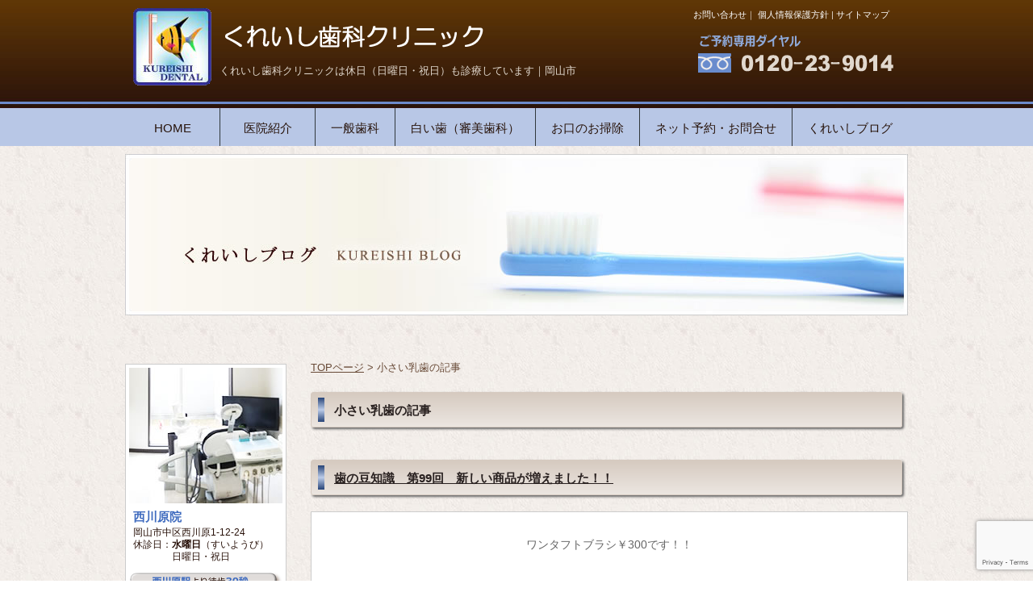

--- FILE ---
content_type: text/html; charset=UTF-8
request_url: https://www.kureishi.net/tag/%E5%B0%8F%E3%81%95%E3%81%84%E4%B9%B3%E6%AD%AF
body_size: 20040
content:
<!DOCTYPE html PUBLIC "-//W3C//DTD XHTML 1.0 Transitional//EN" "http://www.w3.org/TR/xhtml1/DTD/xhtml1-transitional.dtd">
<html xmlns="http://www.w3.org/1999/xhtml">
<head>

    <!-- Slidebars -->
    <link rel="stylesheet" href="https://www.kureishi.net/wp/wp-content/themes/ikel/slidebars.css">

    <script src="https://ajax.googleapis.com/ajax/libs/jquery/1.10.2/jquery.min.js"></script>
    <script src="https://www.kureishi.net/wp/wp-content/themes/ikel/js/slidebars.js"></script>
    <script>
        (function($) {
            $(document).ready(function() {
                $.slidebars();
            });
        }) (jQuery);
    </script>

            <!-- スマートフォン以外のviewpoint -->
        <meta name="viewport" content="width=device-width, minimum-scale=1, maximum-scale=1, user-scalable=yes" />
        <!--<meta content="width=1024" name="viewport">-->
    
    <meta http-equiv="Content-Type" content="text/html; charset=UTF-8" />

    
    
    <link rel="stylesheet" href="https://www.kureishi.net/wp/wp-content/themes/ikel/style.css" type="text/css" media="all" />
    <link rel="alternate" type="application/rss+xml" title="岡山市のくれいし歯科クリニック RSS Feed" href="https://www.kureishi.net/feed" />
    <link rel="pingback" href="https://www.kureishi.net/wp/xmlrpc.php" />

    
    	<style>img:is([sizes="auto" i], [sizes^="auto," i]) { contain-intrinsic-size: 3000px 1500px }</style>
	
		<!-- All in One SEO 4.4.9.2 - aioseo.com -->
		<title>小さい乳歯 | 岡山市のくれいし歯科クリニック</title>
		<meta name="robots" content="noindex, max-snippet:-1, max-image-preview:large, max-video-preview:-1" />
		<link rel="canonical" href="https://www.kureishi.net/tag/%E5%B0%8F%E3%81%95%E3%81%84%E4%B9%B3%E6%AD%AF" />
		<meta name="generator" content="All in One SEO (AIOSEO) 4.4.9.2" />
		<meta name="google" content="nositelinkssearchbox" />
		<script type="application/ld+json" class="aioseo-schema">
			{"@context":"https:\/\/schema.org","@graph":[{"@type":"BreadcrumbList","@id":"https:\/\/www.kureishi.net\/tag\/%E5%B0%8F%E3%81%95%E3%81%84%E4%B9%B3%E6%AD%AF#breadcrumblist","itemListElement":[{"@type":"ListItem","@id":"https:\/\/www.kureishi.net\/#listItem","position":1,"name":"\u5bb6","item":"https:\/\/www.kureishi.net\/","nextItem":"https:\/\/www.kureishi.net\/tag\/%e5%b0%8f%e3%81%95%e3%81%84%e4%b9%b3%e6%ad%af#listItem"},{"@type":"ListItem","@id":"https:\/\/www.kureishi.net\/tag\/%e5%b0%8f%e3%81%95%e3%81%84%e4%b9%b3%e6%ad%af#listItem","position":2,"name":"\u5c0f\u3055\u3044\u4e73\u6b6f","previousItem":"https:\/\/www.kureishi.net\/#listItem"}]},{"@type":"CollectionPage","@id":"https:\/\/www.kureishi.net\/tag\/%E5%B0%8F%E3%81%95%E3%81%84%E4%B9%B3%E6%AD%AF#collectionpage","url":"https:\/\/www.kureishi.net\/tag\/%E5%B0%8F%E3%81%95%E3%81%84%E4%B9%B3%E6%AD%AF","name":"\u5c0f\u3055\u3044\u4e73\u6b6f | \u5ca1\u5c71\u5e02\u306e\u304f\u308c\u3044\u3057\u6b6f\u79d1\u30af\u30ea\u30cb\u30c3\u30af","inLanguage":"ja","isPartOf":{"@id":"https:\/\/www.kureishi.net\/#website"},"breadcrumb":{"@id":"https:\/\/www.kureishi.net\/tag\/%E5%B0%8F%E3%81%95%E3%81%84%E4%B9%B3%E6%AD%AF#breadcrumblist"}},{"@type":"Organization","@id":"https:\/\/www.kureishi.net\/#organization","name":"\u533b\u7642\u6cd5\u4eba\u84bc\u5929\u4f1a \u304f\u308c\u3044\u3057\u6b6f\u79d1\u30af\u30ea\u30cb\u30c3\u30af","url":"https:\/\/www.kureishi.net\/","logo":{"@type":"ImageObject","url":"https:\/\/www.kureishi.net\/wp\/wp-content\/uploads\/2023\/09\/logo.png","@id":"https:\/\/www.kureishi.net\/tag\/%E5%B0%8F%E3%81%95%E3%81%84%E4%B9%B3%E6%AD%AF\/#organizationLogo","width":120,"height":118},"image":{"@id":"https:\/\/www.kureishi.net\/#organizationLogo"},"contactPoint":{"@type":"ContactPoint","telephone":"+81120239014","contactType":"Reservations"}},{"@type":"WebSite","@id":"https:\/\/www.kureishi.net\/#website","url":"https:\/\/www.kureishi.net\/","name":"\u304f\u308c\u3044\u3057\u6b6f\u79d1\u30af\u30ea\u30cb\u30c3\u30af","alternateName":"\u304f\u308c\u3044\u3057\u6b6f\u79d1\u30af\u30ea\u30cb\u30c3\u30af","description":"\u304f\u308c\u3044\u3057\u6b6f\u79d1\u30af\u30ea\u30cb\u30c3\u30af\u306f\u4f11\u65e5\uff08\u65e5\u66dc\u65e5\u30fb\u795d\u65e5\uff09\u3082\u8a3a\u7642\u3057\u3066\u3044\u307e\u3059\uff5c\u5ca1\u5c71\u5e02","inLanguage":"ja","publisher":{"@id":"https:\/\/www.kureishi.net\/#organization"}}]}
		</script>
		<!-- All in One SEO -->

<script type="text/javascript" id="wpp-js" src="https://www.kureishi.net/wp/wp-content/plugins/wordpress-popular-posts/assets/js/wpp.min.js?ver=7.2.0" data-sampling="0" data-sampling-rate="100" data-api-url="https://www.kureishi.net/wp-json/wordpress-popular-posts" data-post-id="0" data-token="ddd6de5456" data-lang="0" data-debug="0"></script>
<link rel="alternate" type="application/rss+xml" title="岡山市のくれいし歯科クリニック &raquo; 小さい乳歯 タグのフィード" href="https://www.kureishi.net/tag/%e5%b0%8f%e3%81%95%e3%81%84%e4%b9%b3%e6%ad%af/feed" />
<script type="text/javascript">
/* <![CDATA[ */
window._wpemojiSettings = {"baseUrl":"https:\/\/s.w.org\/images\/core\/emoji\/16.0.1\/72x72\/","ext":".png","svgUrl":"https:\/\/s.w.org\/images\/core\/emoji\/16.0.1\/svg\/","svgExt":".svg","source":{"concatemoji":"https:\/\/www.kureishi.net\/wp\/wp-includes\/js\/wp-emoji-release.min.js?ver=6.8.3"}};
/*! This file is auto-generated */
!function(s,n){var o,i,e;function c(e){try{var t={supportTests:e,timestamp:(new Date).valueOf()};sessionStorage.setItem(o,JSON.stringify(t))}catch(e){}}function p(e,t,n){e.clearRect(0,0,e.canvas.width,e.canvas.height),e.fillText(t,0,0);var t=new Uint32Array(e.getImageData(0,0,e.canvas.width,e.canvas.height).data),a=(e.clearRect(0,0,e.canvas.width,e.canvas.height),e.fillText(n,0,0),new Uint32Array(e.getImageData(0,0,e.canvas.width,e.canvas.height).data));return t.every(function(e,t){return e===a[t]})}function u(e,t){e.clearRect(0,0,e.canvas.width,e.canvas.height),e.fillText(t,0,0);for(var n=e.getImageData(16,16,1,1),a=0;a<n.data.length;a++)if(0!==n.data[a])return!1;return!0}function f(e,t,n,a){switch(t){case"flag":return n(e,"\ud83c\udff3\ufe0f\u200d\u26a7\ufe0f","\ud83c\udff3\ufe0f\u200b\u26a7\ufe0f")?!1:!n(e,"\ud83c\udde8\ud83c\uddf6","\ud83c\udde8\u200b\ud83c\uddf6")&&!n(e,"\ud83c\udff4\udb40\udc67\udb40\udc62\udb40\udc65\udb40\udc6e\udb40\udc67\udb40\udc7f","\ud83c\udff4\u200b\udb40\udc67\u200b\udb40\udc62\u200b\udb40\udc65\u200b\udb40\udc6e\u200b\udb40\udc67\u200b\udb40\udc7f");case"emoji":return!a(e,"\ud83e\udedf")}return!1}function g(e,t,n,a){var r="undefined"!=typeof WorkerGlobalScope&&self instanceof WorkerGlobalScope?new OffscreenCanvas(300,150):s.createElement("canvas"),o=r.getContext("2d",{willReadFrequently:!0}),i=(o.textBaseline="top",o.font="600 32px Arial",{});return e.forEach(function(e){i[e]=t(o,e,n,a)}),i}function t(e){var t=s.createElement("script");t.src=e,t.defer=!0,s.head.appendChild(t)}"undefined"!=typeof Promise&&(o="wpEmojiSettingsSupports",i=["flag","emoji"],n.supports={everything:!0,everythingExceptFlag:!0},e=new Promise(function(e){s.addEventListener("DOMContentLoaded",e,{once:!0})}),new Promise(function(t){var n=function(){try{var e=JSON.parse(sessionStorage.getItem(o));if("object"==typeof e&&"number"==typeof e.timestamp&&(new Date).valueOf()<e.timestamp+604800&&"object"==typeof e.supportTests)return e.supportTests}catch(e){}return null}();if(!n){if("undefined"!=typeof Worker&&"undefined"!=typeof OffscreenCanvas&&"undefined"!=typeof URL&&URL.createObjectURL&&"undefined"!=typeof Blob)try{var e="postMessage("+g.toString()+"("+[JSON.stringify(i),f.toString(),p.toString(),u.toString()].join(",")+"));",a=new Blob([e],{type:"text/javascript"}),r=new Worker(URL.createObjectURL(a),{name:"wpTestEmojiSupports"});return void(r.onmessage=function(e){c(n=e.data),r.terminate(),t(n)})}catch(e){}c(n=g(i,f,p,u))}t(n)}).then(function(e){for(var t in e)n.supports[t]=e[t],n.supports.everything=n.supports.everything&&n.supports[t],"flag"!==t&&(n.supports.everythingExceptFlag=n.supports.everythingExceptFlag&&n.supports[t]);n.supports.everythingExceptFlag=n.supports.everythingExceptFlag&&!n.supports.flag,n.DOMReady=!1,n.readyCallback=function(){n.DOMReady=!0}}).then(function(){return e}).then(function(){var e;n.supports.everything||(n.readyCallback(),(e=n.source||{}).concatemoji?t(e.concatemoji):e.wpemoji&&e.twemoji&&(t(e.twemoji),t(e.wpemoji)))}))}((window,document),window._wpemojiSettings);
/* ]]> */
</script>
<style id='wp-emoji-styles-inline-css' type='text/css'>

	img.wp-smiley, img.emoji {
		display: inline !important;
		border: none !important;
		box-shadow: none !important;
		height: 1em !important;
		width: 1em !important;
		margin: 0 0.07em !important;
		vertical-align: -0.1em !important;
		background: none !important;
		padding: 0 !important;
	}
</style>
<link rel='stylesheet' id='wp-block-library-css' href='https://www.kureishi.net/wp/wp-includes/css/dist/block-library/style.min.css?ver=6.8.3' type='text/css' media='all' />
<style id='classic-theme-styles-inline-css' type='text/css'>
/*! This file is auto-generated */
.wp-block-button__link{color:#fff;background-color:#32373c;border-radius:9999px;box-shadow:none;text-decoration:none;padding:calc(.667em + 2px) calc(1.333em + 2px);font-size:1.125em}.wp-block-file__button{background:#32373c;color:#fff;text-decoration:none}
</style>
<style id='xo-event-calendar-event-calendar-style-inline-css' type='text/css'>
.xo-event-calendar{font-family:Helvetica Neue,Helvetica,Hiragino Kaku Gothic ProN,Meiryo,MS PGothic,sans-serif;overflow:auto;position:relative}.xo-event-calendar td,.xo-event-calendar th{padding:0!important}.xo-event-calendar .calendar:nth-child(n+2) .month-next,.xo-event-calendar .calendar:nth-child(n+2) .month-prev{visibility:hidden}.xo-event-calendar table{background-color:transparent;border-collapse:separate;border-spacing:0;color:#333;margin:0;padding:0;table-layout:fixed;width:100%}.xo-event-calendar table caption,.xo-event-calendar table tbody,.xo-event-calendar table td,.xo-event-calendar table tfoot,.xo-event-calendar table th,.xo-event-calendar table thead,.xo-event-calendar table tr{background:transparent;border:0;margin:0;opacity:1;outline:0;padding:0;vertical-align:baseline}.xo-event-calendar table table tr{display:table-row}.xo-event-calendar table table td,.xo-event-calendar table table th{display:table-cell;padding:0}.xo-event-calendar table.xo-month{border:1px solid #ccc;border-right-width:0;margin:0 0 8px;padding:0}.xo-event-calendar table.xo-month td,.xo-event-calendar table.xo-month th{background-color:#fff;border:1px solid #ccc;padding:0}.xo-event-calendar table.xo-month caption{caption-side:top}.xo-event-calendar table.xo-month .month-header{display:flex;flex-flow:wrap;justify-content:center;margin:4px 0}.xo-event-calendar table.xo-month .month-header>span{flex-grow:1;text-align:center}.xo-event-calendar table.xo-month button{background-color:transparent;border:0;box-shadow:none;color:#333;cursor:pointer;margin:0;overflow:hidden;padding:0;text-shadow:none;width:38px}.xo-event-calendar table.xo-month button[disabled]{cursor:default;opacity:.3}.xo-event-calendar table.xo-month button>span{text-align:center;vertical-align:middle}.xo-event-calendar table.xo-month button span.nav-prev{border-bottom:2px solid #333;border-left:2px solid #333;display:inline-block;font-size:0;height:13px;transform:rotate(45deg);width:13px}.xo-event-calendar table.xo-month button span.nav-next{border-right:2px solid #333;border-top:2px solid #333;display:inline-block;font-size:0;height:13px;transform:rotate(45deg);width:13px}.xo-event-calendar table.xo-month button:hover span.nav-next,.xo-event-calendar table.xo-month button:hover span.nav-prev{border-width:3px}.xo-event-calendar table.xo-month>thead th{border-width:0 1px 0 0;color:#333;font-size:.9em;font-weight:700;padding:1px 0;text-align:center}.xo-event-calendar table.xo-month>thead th.sunday{color:#d00}.xo-event-calendar table.xo-month>thead th.saturday{color:#00d}.xo-event-calendar table.xo-month .month-week{border:0;overflow:hidden;padding:0;position:relative;width:100%}.xo-event-calendar table.xo-month .month-week table{border:0;margin:0;padding:0}.xo-event-calendar table.xo-month .month-dayname{border-width:1px 0 0 1px;bottom:0;left:0;position:absolute;right:0;top:0}.xo-event-calendar table.xo-month .month-dayname td{border-width:1px 1px 0 0;padding:0}.xo-event-calendar table.xo-month .month-dayname td div{border-width:1px 1px 0 0;font-size:100%;height:1000px;line-height:1.2em;padding:4px;text-align:right}.xo-event-calendar table.xo-month .month-dayname td div.other-month{opacity:.6}.xo-event-calendar table.xo-month .month-dayname td div.today{color:#00d;font-weight:700}.xo-event-calendar table.xo-month .month-dayname-space{height:1.5em;position:relative;top:0}.xo-event-calendar table.xo-month .month-event{background-color:transparent;position:relative;top:0}.xo-event-calendar table.xo-month .month-event td{background-color:transparent;border-width:0 1px 0 0;padding:0 1px 2px}.xo-event-calendar table.xo-month .month-event-space{background-color:transparent;height:1.5em}.xo-event-calendar table.xo-month .month-event-space td{border-width:0 1px 0 0}.xo-event-calendar table.xo-month .month-event tr,.xo-event-calendar table.xo-month .month-event-space tr{background-color:transparent}.xo-event-calendar table.xo-month .month-event-title{background-color:#ccc;border-radius:3px;color:#666;display:block;font-size:.8em;margin:1px;overflow:hidden;padding:0 4px;text-align:left;white-space:nowrap}.xo-event-calendar p.holiday-title{font-size:90%;margin:0;padding:2px 0;vertical-align:middle}.xo-event-calendar p.holiday-title span{border:1px solid #ccc;margin:0 6px 0 0;padding:0 0 0 18px}.xo-event-calendar .loading-animation{left:50%;margin:-20px 0 0 -20px;position:absolute;top:50%}@media(min-width:600px){.xo-event-calendar .calendars.columns-2{-moz-column-gap:15px;column-gap:15px;display:grid;grid-template-columns:repeat(2,1fr);row-gap:5px}.xo-event-calendar .calendars.columns-2 .month-next,.xo-event-calendar .calendars.columns-2 .month-prev{visibility:hidden}.xo-event-calendar .calendars.columns-2 .calendar:first-child .month-prev,.xo-event-calendar .calendars.columns-2 .calendar:nth-child(2) .month-next{visibility:visible}.xo-event-calendar .calendars.columns-3{-moz-column-gap:15px;column-gap:15px;display:grid;grid-template-columns:repeat(3,1fr);row-gap:5px}.xo-event-calendar .calendars.columns-3 .month-next,.xo-event-calendar .calendars.columns-3 .month-prev{visibility:hidden}.xo-event-calendar .calendars.columns-3 .calendar:first-child .month-prev,.xo-event-calendar .calendars.columns-3 .calendar:nth-child(3) .month-next{visibility:visible}.xo-event-calendar .calendars.columns-4{-moz-column-gap:15px;column-gap:15px;display:grid;grid-template-columns:repeat(4,1fr);row-gap:5px}.xo-event-calendar .calendars.columns-4 .month-next,.xo-event-calendar .calendars.columns-4 .month-prev{visibility:hidden}.xo-event-calendar .calendars.columns-4 .calendar:first-child .month-prev,.xo-event-calendar .calendars.columns-4 .calendar:nth-child(4) .month-next{visibility:visible}}.xo-event-calendar.xo-calendar-loading .xo-months{opacity:.5}.xo-event-calendar.xo-calendar-loading .loading-animation{animation:loadingCircRot .8s linear infinite;border:5px solid rgba(0,0,0,.2);border-radius:50%;border-top-color:#4285f4;height:40px;width:40px}@keyframes loadingCircRot{0%{transform:rotate(0deg)}to{transform:rotate(359deg)}}.xo-event-calendar.is-style-legacy table.xo-month .month-header>span{font-size:120%;line-height:28px}.xo-event-calendar.is-style-regular table.xo-month button:not(:hover):not(:active):not(.has-background){background-color:transparent;color:#333}.xo-event-calendar.is-style-regular table.xo-month button>span{text-align:center;vertical-align:middle}.xo-event-calendar.is-style-regular table.xo-month button>span:not(.dashicons){font-size:2em;overflow:hidden;text-indent:100%;white-space:nowrap}.xo-event-calendar.is-style-regular table.xo-month .month-next,.xo-event-calendar.is-style-regular table.xo-month .month-prev{height:2em;width:2em}.xo-event-calendar.is-style-regular table.xo-month .month-header{align-items:center;display:flex;justify-content:center;padding:.2em 0}.xo-event-calendar.is-style-regular table.xo-month .month-header .calendar-caption{flex-grow:1}.xo-event-calendar.is-style-regular table.xo-month .month-header>span{font-size:1.1em}.xo-event-calendar.is-style-regular table.xo-month>thead th{background:#fafafa;font-size:.8em}.xo-event-calendar.is-style-regular table.xo-month .month-dayname td div{font-size:1em;padding:.2em}.xo-event-calendar.is-style-regular table.xo-month .month-dayname td div.today{color:#339;font-weight:700}.xo-event-calendar.is-style-regular .holiday-titles{display:inline-flex;flex-wrap:wrap;gap:.25em 1em}.xo-event-calendar.is-style-regular p.holiday-title{font-size:.875em;margin:0 0 .5em}.xo-event-calendar.is-style-regular p.holiday-title span{margin:0 .25em 0 0;padding:0 0 0 1.25em}

</style>
<style id='xo-event-calendar-simple-calendar-style-inline-css' type='text/css'>
.xo-simple-calendar{box-sizing:border-box;font-family:Helvetica Neue,Helvetica,Hiragino Kaku Gothic ProN,Meiryo,MS PGothic,sans-serif;margin:0;padding:0;position:relative}.xo-simple-calendar td,.xo-simple-calendar th{padding:0!important}.xo-simple-calendar .calendar:nth-child(n+2) .month-next,.xo-simple-calendar .calendar:nth-child(n+2) .month-prev{visibility:hidden}.xo-simple-calendar .calendar table.month{border:0;border-collapse:separate;border-spacing:1px;box-sizing:border-box;margin:0 0 .5em;min-width:auto;outline:0;padding:0;table-layout:fixed;width:100%}.xo-simple-calendar .calendar table.month caption,.xo-simple-calendar .calendar table.month tbody,.xo-simple-calendar .calendar table.month td,.xo-simple-calendar .calendar table.month tfoot,.xo-simple-calendar .calendar table.month th,.xo-simple-calendar .calendar table.month thead,.xo-simple-calendar .calendar table.month tr{background:transparent;border:0;margin:0;opacity:1;outline:0;padding:0;vertical-align:baseline}.xo-simple-calendar .calendar table.month caption{caption-side:top;font-size:1.1em}.xo-simple-calendar .calendar table.month .month-header{align-items:center;display:flex;justify-content:center;width:100%}.xo-simple-calendar .calendar table.month .month-header .month-title{flex-grow:1;font-size:1em;font-weight:400;letter-spacing:.1em;line-height:1em;padding:0;text-align:center}.xo-simple-calendar .calendar table.month .month-header button{background:none;background-color:transparent;border:0;font-size:1.4em;line-height:1.4em;margin:0;outline-offset:0;padding:0;width:1.4em}.xo-simple-calendar .calendar table.month .month-header button:not(:hover):not(:active):not(.has-background){background-color:transparent}.xo-simple-calendar .calendar table.month .month-header button:hover{opacity:.6}.xo-simple-calendar .calendar table.month .month-header button:disabled{cursor:auto;opacity:.3}.xo-simple-calendar .calendar table.month .month-header .month-next,.xo-simple-calendar .calendar table.month .month-header .month-prev{background-color:transparent;color:#333;cursor:pointer}.xo-simple-calendar .calendar table.month tr{background:transparent;border:0;outline:0}.xo-simple-calendar .calendar table.month td,.xo-simple-calendar .calendar table.month th{background:transparent;border:0;outline:0;text-align:center;vertical-align:middle;word-break:normal}.xo-simple-calendar .calendar table.month th{font-size:.8em;font-weight:700}.xo-simple-calendar .calendar table.month td{font-size:1em;font-weight:400}.xo-simple-calendar .calendar table.month .day.holiday{color:#333}.xo-simple-calendar .calendar table.month .day.other{opacity:.3}.xo-simple-calendar .calendar table.month .day>span{box-sizing:border-box;display:inline-block;padding:.2em;width:100%}.xo-simple-calendar .calendar table.month th>span{color:#333}.xo-simple-calendar .calendar table.month .day.sun>span,.xo-simple-calendar .calendar table.month th.sun>span{color:#ec0220}.xo-simple-calendar .calendar table.month .day.sat>span,.xo-simple-calendar .calendar table.month th.sat>span{color:#0069de}.xo-simple-calendar .calendars-footer{margin:.5em;padding:0}.xo-simple-calendar .calendars-footer ul.holiday-titles{border:0;display:inline-flex;flex-wrap:wrap;gap:.25em 1em;margin:0;outline:0;padding:0}.xo-simple-calendar .calendars-footer ul.holiday-titles li{border:0;list-style:none;margin:0;outline:0;padding:0}.xo-simple-calendar .calendars-footer ul.holiday-titles li:after,.xo-simple-calendar .calendars-footer ul.holiday-titles li:before{content:none}.xo-simple-calendar .calendars-footer ul.holiday-titles .mark{border-radius:50%;display:inline-block;height:1.2em;vertical-align:middle;width:1.2em}.xo-simple-calendar .calendars-footer ul.holiday-titles .title{font-size:.7em;vertical-align:middle}@media(min-width:600px){.xo-simple-calendar .calendars.columns-2{-moz-column-gap:15px;column-gap:15px;display:grid;grid-template-columns:repeat(2,1fr);row-gap:5px}.xo-simple-calendar .calendars.columns-2 .month-next,.xo-simple-calendar .calendars.columns-2 .month-prev{visibility:hidden}.xo-simple-calendar .calendars.columns-2 .calendar:first-child .month-prev,.xo-simple-calendar .calendars.columns-2 .calendar:nth-child(2) .month-next{visibility:visible}.xo-simple-calendar .calendars.columns-3{-moz-column-gap:15px;column-gap:15px;display:grid;grid-template-columns:repeat(3,1fr);row-gap:5px}.xo-simple-calendar .calendars.columns-3 .month-next,.xo-simple-calendar .calendars.columns-3 .month-prev{visibility:hidden}.xo-simple-calendar .calendars.columns-3 .calendar:first-child .month-prev,.xo-simple-calendar .calendars.columns-3 .calendar:nth-child(3) .month-next{visibility:visible}.xo-simple-calendar .calendars.columns-4{-moz-column-gap:15px;column-gap:15px;display:grid;grid-template-columns:repeat(4,1fr);row-gap:5px}.xo-simple-calendar .calendars.columns-4 .month-next,.xo-simple-calendar .calendars.columns-4 .month-prev{visibility:hidden}.xo-simple-calendar .calendars.columns-4 .calendar:first-child .month-prev,.xo-simple-calendar .calendars.columns-4 .calendar:nth-child(4) .month-next{visibility:visible}}.xo-simple-calendar .calendar-loading-animation{left:50%;margin:-20px 0 0 -20px;position:absolute;top:50%}.xo-simple-calendar.xo-calendar-loading .calendars{opacity:.3}.xo-simple-calendar.xo-calendar-loading .calendar-loading-animation{animation:SimpleCalendarLoadingCircRot .8s linear infinite;border:5px solid rgba(0,0,0,.2);border-radius:50%;border-top-color:#4285f4;height:40px;width:40px}@keyframes SimpleCalendarLoadingCircRot{0%{transform:rotate(0deg)}to{transform:rotate(359deg)}}.xo-simple-calendar.is-style-regular table.month{border-collapse:collapse;border-spacing:0}.xo-simple-calendar.is-style-regular table.month tr{border:0}.xo-simple-calendar.is-style-regular table.month .day>span{border-radius:50%;line-height:2em;padding:.1em;width:2.2em}.xo-simple-calendar.is-style-frame table.month{background:transparent;border-collapse:collapse;border-spacing:0}.xo-simple-calendar.is-style-frame table.month thead tr{background:#eee}.xo-simple-calendar.is-style-frame table.month tbody tr{background:#fff}.xo-simple-calendar.is-style-frame table.month td,.xo-simple-calendar.is-style-frame table.month th{border:1px solid #ccc}.xo-simple-calendar.is-style-frame .calendars-footer{margin:8px 0}.xo-simple-calendar.is-style-frame .calendars-footer ul.holiday-titles .mark{border:1px solid #ccc;border-radius:0}

</style>
<style id='global-styles-inline-css' type='text/css'>
:root{--wp--preset--aspect-ratio--square: 1;--wp--preset--aspect-ratio--4-3: 4/3;--wp--preset--aspect-ratio--3-4: 3/4;--wp--preset--aspect-ratio--3-2: 3/2;--wp--preset--aspect-ratio--2-3: 2/3;--wp--preset--aspect-ratio--16-9: 16/9;--wp--preset--aspect-ratio--9-16: 9/16;--wp--preset--color--black: #000000;--wp--preset--color--cyan-bluish-gray: #abb8c3;--wp--preset--color--white: #ffffff;--wp--preset--color--pale-pink: #f78da7;--wp--preset--color--vivid-red: #cf2e2e;--wp--preset--color--luminous-vivid-orange: #ff6900;--wp--preset--color--luminous-vivid-amber: #fcb900;--wp--preset--color--light-green-cyan: #7bdcb5;--wp--preset--color--vivid-green-cyan: #00d084;--wp--preset--color--pale-cyan-blue: #8ed1fc;--wp--preset--color--vivid-cyan-blue: #0693e3;--wp--preset--color--vivid-purple: #9b51e0;--wp--preset--gradient--vivid-cyan-blue-to-vivid-purple: linear-gradient(135deg,rgba(6,147,227,1) 0%,rgb(155,81,224) 100%);--wp--preset--gradient--light-green-cyan-to-vivid-green-cyan: linear-gradient(135deg,rgb(122,220,180) 0%,rgb(0,208,130) 100%);--wp--preset--gradient--luminous-vivid-amber-to-luminous-vivid-orange: linear-gradient(135deg,rgba(252,185,0,1) 0%,rgba(255,105,0,1) 100%);--wp--preset--gradient--luminous-vivid-orange-to-vivid-red: linear-gradient(135deg,rgba(255,105,0,1) 0%,rgb(207,46,46) 100%);--wp--preset--gradient--very-light-gray-to-cyan-bluish-gray: linear-gradient(135deg,rgb(238,238,238) 0%,rgb(169,184,195) 100%);--wp--preset--gradient--cool-to-warm-spectrum: linear-gradient(135deg,rgb(74,234,220) 0%,rgb(151,120,209) 20%,rgb(207,42,186) 40%,rgb(238,44,130) 60%,rgb(251,105,98) 80%,rgb(254,248,76) 100%);--wp--preset--gradient--blush-light-purple: linear-gradient(135deg,rgb(255,206,236) 0%,rgb(152,150,240) 100%);--wp--preset--gradient--blush-bordeaux: linear-gradient(135deg,rgb(254,205,165) 0%,rgb(254,45,45) 50%,rgb(107,0,62) 100%);--wp--preset--gradient--luminous-dusk: linear-gradient(135deg,rgb(255,203,112) 0%,rgb(199,81,192) 50%,rgb(65,88,208) 100%);--wp--preset--gradient--pale-ocean: linear-gradient(135deg,rgb(255,245,203) 0%,rgb(182,227,212) 50%,rgb(51,167,181) 100%);--wp--preset--gradient--electric-grass: linear-gradient(135deg,rgb(202,248,128) 0%,rgb(113,206,126) 100%);--wp--preset--gradient--midnight: linear-gradient(135deg,rgb(2,3,129) 0%,rgb(40,116,252) 100%);--wp--preset--font-size--small: 13px;--wp--preset--font-size--medium: 20px;--wp--preset--font-size--large: 36px;--wp--preset--font-size--x-large: 42px;--wp--preset--spacing--20: 0.44rem;--wp--preset--spacing--30: 0.67rem;--wp--preset--spacing--40: 1rem;--wp--preset--spacing--50: 1.5rem;--wp--preset--spacing--60: 2.25rem;--wp--preset--spacing--70: 3.38rem;--wp--preset--spacing--80: 5.06rem;--wp--preset--shadow--natural: 6px 6px 9px rgba(0, 0, 0, 0.2);--wp--preset--shadow--deep: 12px 12px 50px rgba(0, 0, 0, 0.4);--wp--preset--shadow--sharp: 6px 6px 0px rgba(0, 0, 0, 0.2);--wp--preset--shadow--outlined: 6px 6px 0px -3px rgba(255, 255, 255, 1), 6px 6px rgba(0, 0, 0, 1);--wp--preset--shadow--crisp: 6px 6px 0px rgba(0, 0, 0, 1);}:where(.is-layout-flex){gap: 0.5em;}:where(.is-layout-grid){gap: 0.5em;}body .is-layout-flex{display: flex;}.is-layout-flex{flex-wrap: wrap;align-items: center;}.is-layout-flex > :is(*, div){margin: 0;}body .is-layout-grid{display: grid;}.is-layout-grid > :is(*, div){margin: 0;}:where(.wp-block-columns.is-layout-flex){gap: 2em;}:where(.wp-block-columns.is-layout-grid){gap: 2em;}:where(.wp-block-post-template.is-layout-flex){gap: 1.25em;}:where(.wp-block-post-template.is-layout-grid){gap: 1.25em;}.has-black-color{color: var(--wp--preset--color--black) !important;}.has-cyan-bluish-gray-color{color: var(--wp--preset--color--cyan-bluish-gray) !important;}.has-white-color{color: var(--wp--preset--color--white) !important;}.has-pale-pink-color{color: var(--wp--preset--color--pale-pink) !important;}.has-vivid-red-color{color: var(--wp--preset--color--vivid-red) !important;}.has-luminous-vivid-orange-color{color: var(--wp--preset--color--luminous-vivid-orange) !important;}.has-luminous-vivid-amber-color{color: var(--wp--preset--color--luminous-vivid-amber) !important;}.has-light-green-cyan-color{color: var(--wp--preset--color--light-green-cyan) !important;}.has-vivid-green-cyan-color{color: var(--wp--preset--color--vivid-green-cyan) !important;}.has-pale-cyan-blue-color{color: var(--wp--preset--color--pale-cyan-blue) !important;}.has-vivid-cyan-blue-color{color: var(--wp--preset--color--vivid-cyan-blue) !important;}.has-vivid-purple-color{color: var(--wp--preset--color--vivid-purple) !important;}.has-black-background-color{background-color: var(--wp--preset--color--black) !important;}.has-cyan-bluish-gray-background-color{background-color: var(--wp--preset--color--cyan-bluish-gray) !important;}.has-white-background-color{background-color: var(--wp--preset--color--white) !important;}.has-pale-pink-background-color{background-color: var(--wp--preset--color--pale-pink) !important;}.has-vivid-red-background-color{background-color: var(--wp--preset--color--vivid-red) !important;}.has-luminous-vivid-orange-background-color{background-color: var(--wp--preset--color--luminous-vivid-orange) !important;}.has-luminous-vivid-amber-background-color{background-color: var(--wp--preset--color--luminous-vivid-amber) !important;}.has-light-green-cyan-background-color{background-color: var(--wp--preset--color--light-green-cyan) !important;}.has-vivid-green-cyan-background-color{background-color: var(--wp--preset--color--vivid-green-cyan) !important;}.has-pale-cyan-blue-background-color{background-color: var(--wp--preset--color--pale-cyan-blue) !important;}.has-vivid-cyan-blue-background-color{background-color: var(--wp--preset--color--vivid-cyan-blue) !important;}.has-vivid-purple-background-color{background-color: var(--wp--preset--color--vivid-purple) !important;}.has-black-border-color{border-color: var(--wp--preset--color--black) !important;}.has-cyan-bluish-gray-border-color{border-color: var(--wp--preset--color--cyan-bluish-gray) !important;}.has-white-border-color{border-color: var(--wp--preset--color--white) !important;}.has-pale-pink-border-color{border-color: var(--wp--preset--color--pale-pink) !important;}.has-vivid-red-border-color{border-color: var(--wp--preset--color--vivid-red) !important;}.has-luminous-vivid-orange-border-color{border-color: var(--wp--preset--color--luminous-vivid-orange) !important;}.has-luminous-vivid-amber-border-color{border-color: var(--wp--preset--color--luminous-vivid-amber) !important;}.has-light-green-cyan-border-color{border-color: var(--wp--preset--color--light-green-cyan) !important;}.has-vivid-green-cyan-border-color{border-color: var(--wp--preset--color--vivid-green-cyan) !important;}.has-pale-cyan-blue-border-color{border-color: var(--wp--preset--color--pale-cyan-blue) !important;}.has-vivid-cyan-blue-border-color{border-color: var(--wp--preset--color--vivid-cyan-blue) !important;}.has-vivid-purple-border-color{border-color: var(--wp--preset--color--vivid-purple) !important;}.has-vivid-cyan-blue-to-vivid-purple-gradient-background{background: var(--wp--preset--gradient--vivid-cyan-blue-to-vivid-purple) !important;}.has-light-green-cyan-to-vivid-green-cyan-gradient-background{background: var(--wp--preset--gradient--light-green-cyan-to-vivid-green-cyan) !important;}.has-luminous-vivid-amber-to-luminous-vivid-orange-gradient-background{background: var(--wp--preset--gradient--luminous-vivid-amber-to-luminous-vivid-orange) !important;}.has-luminous-vivid-orange-to-vivid-red-gradient-background{background: var(--wp--preset--gradient--luminous-vivid-orange-to-vivid-red) !important;}.has-very-light-gray-to-cyan-bluish-gray-gradient-background{background: var(--wp--preset--gradient--very-light-gray-to-cyan-bluish-gray) !important;}.has-cool-to-warm-spectrum-gradient-background{background: var(--wp--preset--gradient--cool-to-warm-spectrum) !important;}.has-blush-light-purple-gradient-background{background: var(--wp--preset--gradient--blush-light-purple) !important;}.has-blush-bordeaux-gradient-background{background: var(--wp--preset--gradient--blush-bordeaux) !important;}.has-luminous-dusk-gradient-background{background: var(--wp--preset--gradient--luminous-dusk) !important;}.has-pale-ocean-gradient-background{background: var(--wp--preset--gradient--pale-ocean) !important;}.has-electric-grass-gradient-background{background: var(--wp--preset--gradient--electric-grass) !important;}.has-midnight-gradient-background{background: var(--wp--preset--gradient--midnight) !important;}.has-small-font-size{font-size: var(--wp--preset--font-size--small) !important;}.has-medium-font-size{font-size: var(--wp--preset--font-size--medium) !important;}.has-large-font-size{font-size: var(--wp--preset--font-size--large) !important;}.has-x-large-font-size{font-size: var(--wp--preset--font-size--x-large) !important;}
:where(.wp-block-post-template.is-layout-flex){gap: 1.25em;}:where(.wp-block-post-template.is-layout-grid){gap: 1.25em;}
:where(.wp-block-columns.is-layout-flex){gap: 2em;}:where(.wp-block-columns.is-layout-grid){gap: 2em;}
:root :where(.wp-block-pullquote){font-size: 1.5em;line-height: 1.6;}
</style>
<link rel='stylesheet' id='contact-form-7-css' href='https://www.kureishi.net/wp/wp-content/plugins/contact-form-7/includes/css/styles.css?ver=6.1.3' type='text/css' media='all' />
<link rel='stylesheet' id='easingslider-css' href='https://www.kureishi.net/wp/wp-content/plugins/easing-slider/assets/css/public.min.css?ver=3.0.8' type='text/css' media='all' />
<link rel='stylesheet' id='hsa-front-css' href='https://www.kureishi.net/wp/wp-content/plugins/horizontal-scrolling-announcement/css/hsa_front.css?ver=6.8.3' type='text/css' media='all' />
<link rel='stylesheet' id='toc-screen-css' href='https://www.kureishi.net/wp/wp-content/plugins/table-of-contents-plus/screen.min.css?ver=2106' type='text/css' media='all' />
<link rel='stylesheet' id='pannellum-style-css' href='https://www.kureishi.net/wp/wp-content/plugins/wp-pannellum/pannellum/pannellum.css?ver=6.8.3' type='text/css' media='all' />
<link rel='stylesheet' id='wp-pannellum-style-css' href='https://www.kureishi.net/wp/wp-content/plugins/wp-pannellum/style.css?ver=6.8.3' type='text/css' media='all' />
<link rel='stylesheet' id='hamburger.css-css' href='https://www.kureishi.net/wp/wp-content/plugins/wp-responsive-menu/assets/css/wpr-hamburger.css?ver=3.1.4' type='text/css' media='all' />
<link rel='stylesheet' id='wprmenu.css-css' href='https://www.kureishi.net/wp/wp-content/plugins/wp-responsive-menu/assets/css/wprmenu.css?ver=3.1.4' type='text/css' media='all' />
<style id='wprmenu.css-inline-css' type='text/css'>
@media only screen and ( max-width: 768px ) {html body div.wprm-wrapper {overflow: scroll;}html body div.wprm-overlay{ background: rgb(0,0,0) }#wprmenu_bar {background-image: url();background-size: cover ;background-repeat: repeat;}#wprmenu_bar {background-color: #809ad2;}html body div#mg-wprm-wrap .wpr_submit .icon.icon-search {color: #ffffff;}#wprmenu_bar .menu_title,#wprmenu_bar .wprmenu_icon_menu {color: #ffffff;}#wprmenu_bar .menu_title {font-size: 18px;font-weight: normal;}#mg-wprm-wrap li.menu-item a {font-size: 17px;text-transform: uppercase;font-weight: normal;}#mg-wprm-wrap li.menu-item-has-children ul.sub-menu a {font-size: 15px;text-transform: uppercase;font-weight: normal;}#mg-wprm-wrap li.current-menu-item > a {background: #aec1e3;}#mg-wprm-wrap li.current-menu-item > a,#mg-wprm-wrap li.current-menu-item span.wprmenu_icon{color: #ffffff !important;}#mg-wprm-wrap {background-color: #809ad2;}.cbp-spmenu-push-toright,.cbp-spmenu-push-toright .mm-slideout {left: 80% ;}.cbp-spmenu-push-toleft {left: -80% ;}#mg-wprm-wrap.cbp-spmenu-right,#mg-wprm-wrap.cbp-spmenu-left,#mg-wprm-wrap.cbp-spmenu-right.custom,#mg-wprm-wrap.cbp-spmenu-left.custom,.cbp-spmenu-vertical {width: 80%;max-width: 400px;}#mg-wprm-wrap ul#wprmenu_menu_ul li.menu-item a,div#mg-wprm-wrap ul li span.wprmenu_icon {color: #ffffff !important;}#mg-wprm-wrap ul#wprmenu_menu_ul li.menu-item a:hover {background: #aec1e3;color: #29120a !important;}div#mg-wprm-wrap ul>li:hover>span.wprmenu_icon {color: #29120a !important;}.wprmenu_bar .hamburger-inner,.wprmenu_bar .hamburger-inner::before,.wprmenu_bar .hamburger-inner::after {background: #ffffff;}.wprmenu_bar .hamburger:hover .hamburger-inner,.wprmenu_bar .hamburger:hover .hamburger-inner::before,.wprmenu_bar .hamburger:hover .hamburger-inner::after {background: #ffffff;}div.wprmenu_bar div.hamburger{padding-right: 6px !important;}#wprmenu_menu.left {width:80%;left: -80%;right: auto;}#wprmenu_menu.right {width:80%;right: -80%;left: auto;}html body div#wprmenu_bar {height : 42px;}#mg-wprm-wrap.cbp-spmenu-left,#mg-wprm-wrap.cbp-spmenu-right,#mg-widgetmenu-wrap.cbp-spmenu-widget-left,#mg-widgetmenu-wrap.cbp-spmenu-widget-right {top: 42px !important;}.wprmenu_bar .hamburger {float: left;}.wprmenu_bar #custom_menu_icon.hamburger {top: 0px;left: 0px;float: left !important;background-color: #cccccc;}.wpr_custom_menu #custom_menu_icon {display: block;}html { padding-top: 42px !important; }#wprmenu_bar,#mg-wprm-wrap { display: block; }div#wpadminbar { position: fixed; }}
</style>
<link rel='stylesheet' id='wpr_icons-css' href='https://www.kureishi.net/wp/wp-content/plugins/wp-responsive-menu/inc/assets/icons/wpr-icons.css?ver=3.1.4' type='text/css' media='all' />
<link rel='stylesheet' id='wp-pagenavi-css' href='https://www.kureishi.net/wp/wp-content/plugins/wp-pagenavi/pagenavi-css.css?ver=2.70' type='text/css' media='all' />
<link rel='stylesheet' id='wordpress-popular-posts-css-css' href='https://www.kureishi.net/wp/wp-content/plugins/wordpress-popular-posts/assets/css/wpp.css?ver=7.2.0' type='text/css' media='all' />
<link rel='stylesheet' id='xo-event-calendar-css' href='https://www.kureishi.net/wp/wp-content/plugins/xo-event-calendar/css/xo-event-calendar.css?ver=3.2.10' type='text/css' media='all' />
<link rel='stylesheet' id='aurora-heatmap-css' href='https://www.kureishi.net/wp/wp-content/plugins/aurora-heatmap/style.css?ver=1.7.1' type='text/css' media='all' />
<link rel='stylesheet' id='fancybox-css' href='https://www.kureishi.net/wp/wp-content/plugins/easy-fancybox/css/jquery.fancybox.min.css?ver=1.3.24' type='text/css' media='screen' />
<script type="text/javascript" src="https://www.kureishi.net/wp/wp-includes/js/jquery/jquery.min.js?ver=3.7.1" id="jquery-core-js"></script>
<script type="text/javascript" src="https://www.kureishi.net/wp/wp-includes/js/jquery/jquery-migrate.min.js?ver=3.4.1" id="jquery-migrate-js"></script>
<script type="text/javascript" src="https://www.kureishi.net/wp/wp-content/plugins/easing-slider/assets/js/public.min.js?ver=3.0.8" id="easingslider-js"></script>
<script type="text/javascript" src="https://www.kureishi.net/wp/wp-content/plugins/wp-pannellum/pannellum/pannellum.js?ver=6.8.3" id="pannellum-js-js"></script>
<script type="text/javascript" src="https://www.kureishi.net/wp/wp-content/plugins/wp-responsive-menu/assets/js/modernizr.custom.js?ver=3.1.4" id="modernizr-js"></script>
<script type="text/javascript" src="https://www.kureishi.net/wp/wp-content/plugins/wp-responsive-menu/assets/js/jquery.touchSwipe.min.js?ver=3.1.4" id="touchSwipe-js"></script>
<script type="text/javascript" id="wprmenu.js-js-extra">
/* <![CDATA[ */
var wprmenu = {"zooming":"","from_width":"768","push_width":"400","menu_width":"80","parent_click":"","swipe":"","enable_overlay":"1"};
/* ]]> */
</script>
<script type="text/javascript" src="https://www.kureishi.net/wp/wp-content/plugins/wp-responsive-menu/assets/js/wprmenu.js?ver=3.1.4" id="wprmenu.js-js"></script>
<script type="text/javascript" id="aurora-heatmap-js-extra">
/* <![CDATA[ */
var aurora_heatmap = {"_mode":"reporter","ajax_url":"https:\/\/www.kureishi.net\/wp\/wp-admin\/admin-ajax.php","action":"aurora_heatmap","reports":"click_pc,click_mobile","debug":"0","ajax_delay_time":"3000","ajax_interval":"10","ajax_bulk":null};
/* ]]> */
</script>
<script type="text/javascript" src="https://www.kureishi.net/wp/wp-content/plugins/aurora-heatmap/js/aurora-heatmap.min.js?ver=1.7.1" id="aurora-heatmap-js"></script>
<link rel="https://api.w.org/" href="https://www.kureishi.net/wp-json/" /><link rel="alternate" title="JSON" type="application/json" href="https://www.kureishi.net/wp-json/wp/v2/tags/445" /><link rel="EditURI" type="application/rsd+xml" title="RSD" href="https://www.kureishi.net/wp/xmlrpc.php?rsd" />
<meta name="generator" content="WordPress 6.8.3" />
                    <!-- Google Tag Manager -->
                    <script>(function(w,d,s,l,i){w[l]=w[l]||[];w[l].push({'gtm.start':
                    new Date().getTime(),event:'gtm.js'});var f=d.getElementsByTagName(s)[0],
                    j=d.createElement(s),dl=l!='dataLayer'?'&l='+l:'';j.async=true;j.src=
                    'https://www.googletagmanager.com/gtm.js?id='+i+dl;f.parentNode.insertBefore(j,f);
                    })(window,document,'script','dataLayer','GTM-NZVNJXN');</script>
                    <!-- End Google Tag Manager -->
               <!-- This site is powered by Tweet, Like, Plusone and Share Plugin - http://techxt.com/tweet-like-google-1-and-share-plugin-wordpress/ -->
		<meta property="og:type" content="article" />
		<meta property="og:title" content="岡山市のくれいし歯科クリニック" />
		<meta property="og:url" content="https://www.kureishi.net" />
		<meta property="og:description" content="くれいし歯科クリニックは休日（日曜日・祝日）も診療しています｜岡山市" />
		<meta property="og:site_name" content="岡山市のくれいし歯科クリニック" />
		<!--[if lt IE 9]>
	  <script src="//html5shim.googlecode.com/svn/trunk/html5.js"></script>
	<![endif]-->
			<style type="text/css">div.socialicons{float:left;display:block;margin-right: 10px;line-height: 1;padding-bottom:10px;}div.socialiconsv{line-height: 1;}div.socialiconsv p{line-height: 1;display:none;}div.socialicons p{margin-bottom: 0px !important;margin-top: 0px !important;padding-bottom: 0px !important;padding-top: 0px !important;}div.social4iv{background: none repeat scroll 0 0 #FFFFFF;border: 1px solid #aaa;border-radius: 3px 3px 3px 3px;box-shadow: 3px 3px 3px #DDDDDD;padding: 3px;position: fixed;text-align: center;top: 55px;width: 76px;display:none;}div.socialiconsv{padding-bottom: 5px;}</style>
<script type="text/javascript" src="https://platform.twitter.com/widgets.js"></script><script async defer crossorigin="anonymous" src="//connect.facebook.net/ja_JP/sdk.js#xfbml=1&version=v4.0"></script><script type="text/javascript" src="https://apis.google.com/js/plusone.js"></script><script type="text/javascript" src="https://platform.linkedin.com/in.js"></script>            <style id="wpp-loading-animation-styles">@-webkit-keyframes bgslide{from{background-position-x:0}to{background-position-x:-200%}}@keyframes bgslide{from{background-position-x:0}to{background-position-x:-200%}}.wpp-widget-block-placeholder,.wpp-shortcode-placeholder{margin:0 auto;width:60px;height:3px;background:#dd3737;background:linear-gradient(90deg,#dd3737 0%,#571313 10%,#dd3737 100%);background-size:200% auto;border-radius:3px;-webkit-animation:bgslide 1s infinite linear;animation:bgslide 1s infinite linear}</style>
            <meta name="thumbnail" content="https://www.kureishi.net/wp/wp-content/uploads/2021/08/PICT1500.jpg" />    <script type="text/javascript" src="https://www.kureishi.net/wp/wp-content/themes/ikel/smartRollover.js"></script>

    <!-- User Heat Tag -->
    <script type="text/javascript">
    (function(add, cla){window['UserHeatTag']=cla;window[cla]=window[cla]||function(){(window[cla].q=window[cla].q||[]).push(arguments)},window[cla].l=1*new Date();var ul=document.createElement('script');var tag = document.getElementsByTagName('script')[0];ul.async=1;ul.src=add;tag.parentNode.insertBefore(ul,tag);})('//uh.nakanohito.jp/uhj2/uh.js', '_uhtracker');_uhtracker({id:'uhmZciloxB'});
    </script>
    <!-- End User Heat Tag -->
	
	<link href="https://use.fontawesome.com/releases/v5.10.2/css/all.css" rel="stylesheet">


    <!-- アイキャッチ画像を検索サムネイルにする -->
    <PageMap>
        <DataObject type="thumbnail">
            <Attribute name="src" value="https://www.kureishi.net/wp/wp-content/themes/ikel/images/top_logo.png"/>
            <Attribute name="width" value="100"/>
            <Attribute name="height" value="100"/>
        </DataObject>
    </PageMap>

</head>
<body class="layout-tw naka">
    <a name="top" id="top"></a>

    <div id="container">
        <div id="container-inner">
            <div id="header">
                <div id="header-inner">
                    <div id="header-contents">
                        <div class="header_kotei mob_off">
                            <div class="left">
                                <h1>
                                    <div id="header_left_l">
                                        <a href="https://www.kureishi.net">
                                            <img src="https://www.kureishi.net/wp/wp-content/themes/ikel/images/top_logo.png" alt="くれいし歯科クリニックロゴ" class="mob_off" />
                                        </a>		
                                    </div>
                                    <div id="header_left_r">
                                        <a href="https://www.kureishi.net">
                                            <img src="https://www.kureishi.net/wp/wp-content/themes/ikel/images/img_logo.png" alt="くれいし歯科クリニック" />
                                        </a>
                                        <div id="header-description">くれいし歯科クリニックは休日（日曜日・祝日）も診療しています｜岡山市</div>
                                    </div>
                                </h1>	
                            </div>
                            <div class="right">
                                <div class="mob_off">
                                    <div class="sub-contents mob_off">
                                        <a href="https://www.kureishi.net/contact.html">お問い合わせ</a>｜
                                        <!--<a href="https://www.kureishi.net/recruit.html">求人情報</a> |-->
                                        <a href="https://www.kureishi.net/privacy.html">個人情報保護方針</a> |
                                        <a href="https://www.kureishi.net/site-map.html">サイトマップ</a>
                                    </div>
                                    <img src="https://www.kureishi.net/wp/wp-content/themes/ikel/images/freetel.png" alt="お問合せ" class="mob_off"/>
                                </div>
                            </div>         
                            <div class="clear"></div>
                        </div>

                        <div class="mob_on sp_menu_logo">
                            <a href="tel:0120239014" class="header_icon" onclick="ga ('send', 'event', 'tel', 'click', 'header', 1);">
                                <i class="fas fa-phone-alt"></i> 電話予約
                                <!--<img src="https://www.kureishi.net/wp/wp-content/themes/ikel/images/head_tel.png" alt="フリーダイヤル" style="width:100%;">-->
                            </a>
                        </div>
                    </div>
                </div>
                <div class="header_nav">
                    <nav id="mainNav">
                        <div class="menu-mainmenu-container"><ul id="menu-mainmenu" class="menu"><li id="menu-item-3490" class="menu-item menu-item-type-custom menu-item-object-custom menu-item-home menu-item-3490"><a href="https://www.kureishi.net">HOME</a></li>
<li id="menu-item-5778" class="menu-item menu-item-type-post_type menu-item-object-page menu-item-has-children menu-item-5778"><a href="https://www.kureishi.net/infomation.html">医院紹介</a>
<ul class="sub-menu">
	<li id="menu-item-3484" class="menu-item menu-item-type-post_type menu-item-object-page menu-item-3484"><a href="https://www.kureishi.net/infomation.html">医師紹介</a></li>
	<li id="menu-item-3483" class="menu-item menu-item-type-post_type menu-item-object-page menu-item-3483"><a href="https://www.kureishi.net/nisigawara.html">西川原院</a></li>
	<li id="menu-item-6874" class="menu-item menu-item-type-post_type menu-item-object-page menu-item-6874"><a href="https://www.kureishi.net/treatment.html">診療方針</a></li>
	<li id="menu-item-3489" class="menu-item menu-item-type-post_type menu-item-object-page menu-item-3489"><a href="https://www.kureishi.net/pickup.html">送迎サービス</a></li>
</ul>
</li>
<li id="menu-item-3478" class="menu-item menu-item-type-post_type menu-item-object-page menu-item-has-children menu-item-3478"><a href="https://www.kureishi.net/ippan.html">一般歯科</a>
<ul class="sub-menu">
	<li id="menu-item-5815" class="menu-item menu-item-type-post_type menu-item-object-page menu-item-5815"><a href="https://www.kureishi.net/ippan/periodontal.html">歯周病治療</a></li>
	<li id="menu-item-3469" class="menu-item menu-item-type-post_type menu-item-object-page menu-item-3469"><a href="https://www.kureishi.net/ippan/kids.html">小児歯科</a></li>
	<li id="menu-item-3474" class="menu-item menu-item-type-post_type menu-item-object-page menu-item-3474"><a href="https://www.kureishi.net/ippan/steri.html">ステリアクア</a></li>
</ul>
</li>
<li id="menu-item-6871" class="menu-item menu-item-type-post_type menu-item-object-page menu-item-has-children menu-item-6871"><a href="https://www.kureishi.net/esthetic.html">白い歯（審美歯科）</a>
<ul class="sub-menu">
	<li id="menu-item-3475" class="menu-item menu-item-type-post_type menu-item-object-page menu-item-3475"><a href="https://www.kureishi.net/esthetic/white.html">ホワイトニング</a></li>
	<li id="menu-item-3477" class="menu-item menu-item-type-post_type menu-item-object-page menu-item-3477"><a href="https://www.kureishi.net/esthetic/implant.html">インプラント</a></li>
	<li id="menu-item-3476" class="menu-item menu-item-type-post_type menu-item-object-page menu-item-3476"><a href="https://www.kureishi.net/esthetic/cerec.html">セラミック（e-max）</a></li>
</ul>
</li>
<li id="menu-item-6436" class="menu-item menu-item-type-post_type menu-item-object-page menu-item-6436"><a href="https://www.kureishi.net/clean.html">お口のお掃除</a></li>
<li id="menu-item-6116" class="menu-item menu-item-type-custom menu-item-object-custom menu-item-6116"><a href="https://www.kureishi.net/contact.html">ネット予約・お問合せ</a></li>
<li id="menu-item-3724" class="menu-item menu-item-type-custom menu-item-object-custom menu-item-has-children menu-item-3724"><a href="https://www.kureishi.net/blog.html">くれいしブログ</a>
<ul class="sub-menu">
	<li id="menu-item-4947" class="menu-item menu-item-type-taxonomy menu-item-object-category menu-item-4947"><a href="https://www.kureishi.net/category/mame">歯の豆知識</a></li>
	<li id="menu-item-4946" class="menu-item menu-item-type-taxonomy menu-item-object-category menu-item-4946"><a href="https://www.kureishi.net/category/blog">スタッフブログ</a></li>
</ul>
</li>
</ul></div>                    </nav>
                    <div class="clear"></div>
                </div>
            </div>
            <div id="mainImg">
                                        <img src="https://www.kureishi.net/wp/wp-content/themes/ikel/images/eye/eye_blog.jpg" alt="くれいし歯科クリニック：ブログ" />
                <!-- end アイキャッチ -->
            </div>

            <div id="content">
                <div id="content-inner">
                <div id="content">
	<div id="content-inner">

		<div id="alpha">
			<div id="alpha-inner">

									<div class="navi">
						<a href="https://www.kureishi.net/">TOPページ</a> &gt; 小さい乳歯の記事
					</div>
								<div class="clear"></div>

									<h2 id="page-title" class="archive-title">小さい乳歯の記事</h2>
				
								<div class="clear"></div>

				
					<rdf:RDF xmlns:rdf="http://www.w3.org/1999/02/22-rdf-syntax-ns#"
			xmlns:dc="http://purl.org/dc/elements/1.1/"
			xmlns:trackback="http://madskills.com/public/xml/rss/module/trackback/">
		<rdf:Description rdf:about="https://www.kureishi.net/mame/5935.html"
    dc:identifier="https://www.kureishi.net/mame/5935.html"
    dc:title="歯の豆知識　第99回　新しい商品が増えました！！"
    trackback:ping="https://www.kureishi.net/mame/5935.html/trackback" />
</rdf:RDF>
					<div id="entry-5935" class="entry-asset asset hentry">

					<div class="asset-header">
						<h2 class="asset-name entry-title">
							<a href="https://www.kureishi.net/mame/5935.html">歯の豆知識　第99回　新しい商品が増えました！！</a>
						</h2>
					</div>
					<div class="asset-content entry-content">
						<div class="asset-body">
															<div class="waku_sinryo"><div class="p_gray">
										<p style="text-align: center;">ワンタフトブラシ￥<span>300</span>です！！</p>
<p><span>&nbsp;</span></p>
<p>このワンタフトブラシは歯ブラシに<span>+</span>＠で使用して頂く物です。毛先が尖った形になっており歯とハグキの隙間をしっかり磨ける使用になっています。歯ブラシをするとハグキから出血する方や矯正のワイヤーをつけている方には特におススメです！</p>
<p>後は個人の感想ですが自分の子供が赤ちゃんの時に使っておりました！赤ちゃん用の歯ブラシよりも小さいので、まだ生えそろってない小さい乳歯にとても使いやすかったです！！</p>
<p><span>&nbsp;</span></p>
<p style="text-align: center;">気になる方はぜひスタッフまで<span>(^^)</p>
<p></span></p>
<p><a href="https://www.kureishi.net/wp/wp-content/uploads/2021/08/PICT1500.jpg"><img fetchpriority="high" decoding="async" src="https://www.kureishi.net/wp/wp-content/uploads/2021/08/PICT1500-300x225.jpg" alt="" width="300" height="225" class="size-medium wp-image-5937 aligncenter" srcset="https://www.kureishi.net/wp/wp-content/uploads/2021/08/PICT1500-300x225.jpg 300w, https://www.kureishi.net/wp/wp-content/uploads/2021/08/PICT1500-1024x768.jpg 1024w, https://www.kureishi.net/wp/wp-content/uploads/2021/08/PICT1500-768x576.jpg 768w, https://www.kureishi.net/wp/wp-content/uploads/2021/08/PICT1500-1536x1152.jpg 1536w, https://www.kureishi.net/wp/wp-content/uploads/2021/08/PICT1500-2048x1536.jpg 2048w" sizes="(max-width: 300px) 100vw, 300px" /></a></p>
<p><a href="https://www.kureishi.net/wp/wp-content/uploads/2021/08/1069b141b3c05a3c3399201a54099705.jpg"><img decoding="async" src="https://www.kureishi.net/wp/wp-content/uploads/2021/08/1069b141b3c05a3c3399201a54099705-300x225.jpg" alt="" width="300" height="225" class="size-medium wp-image-5938 aligncenter" srcset="https://www.kureishi.net/wp/wp-content/uploads/2021/08/1069b141b3c05a3c3399201a54099705-300x225.jpg 300w, https://www.kureishi.net/wp/wp-content/uploads/2021/08/1069b141b3c05a3c3399201a54099705-1024x768.jpg 1024w, https://www.kureishi.net/wp/wp-content/uploads/2021/08/1069b141b3c05a3c3399201a54099705-768x576.jpg 768w, https://www.kureishi.net/wp/wp-content/uploads/2021/08/1069b141b3c05a3c3399201a54099705-1536x1152.jpg 1536w, https://www.kureishi.net/wp/wp-content/uploads/2021/08/1069b141b3c05a3c3399201a54099705-2048x1536.jpg 2048w" sizes="(max-width: 300px) 100vw, 300px" /></a></p>
<p style="text-align: center;"><span></p>
<p></span></p>
<div class="social4i" style="min-height:29px;">
<div class="social4in" style="min-height:29px;float: left;">
<div class="socialicons s4twitter" style="float:left;margin-right: 10px;padding-bottom:7px"><a href="https://twitter.com/share" data-url="https://www.kureishi.net/mame/5935.html" data-counturl="https://www.kureishi.net/mame/5935.html" data-text="歯の豆知識　第99回　新しい商品が増えました！！" class="twitter-share-button" data-count="horizontal" data-via=""></a></div>
<div class="socialicons s4fblike" style="float:left;margin-right: 10px;">
<div class="fb-like" data-href="https://www.kureishi.net/mame/5935.html" data-send="false"  data-layout="button_count" data-width="100" data-height="21"  data-show-faces="false"></div>
</div>
<div class="socialicons s4fbshare" style="position: relative;float:left;margin-right: 10px;">
<div class="s4ifbshare" >
<div class="fb-share-button" data-href="https://www.kureishi.net/mame/5935.html" data-width="450" data-type="button_count"></div>
</div>
</div>
</div>
<div style="clear:both"></div>
</div>
								<div class="clear"></div>
													</div>
					</div>
				</div>
				<div class="clear"></div>
			
				<div class="asset-meta">
					2021年8月01日| <a class="permalink" rel="bookmark" href="https://www.kureishi.net/mame/5935.html">詳細ページ</a>
														</div>
			</div>

			<!--<div class="asset-content entry-content">
				<div class="asset-body">
					<p style="text-align: center;">ワンタフトブラシ￥<span>300</span>です！！</p>
<p><span>&nbsp;</span></p>
<p>このワンタフトブラシは歯ブラシに<span>+</span>＠で使用して頂く物です。毛先が尖った形になっており歯とハグキの隙間をしっかり磨ける使用になっています。歯ブラシをするとハグキから出血する方や矯正のワイヤーをつけている方には特におススメです！</p>
<p>後は個人の感想ですが自分の子供が赤ちゃんの時に使っておりました！赤ちゃん用の歯ブラシよりも小さいので、まだ生えそろってない小さい乳歯にとても使いやすかったです！！</p>
<p><span>&nbsp;</span></p>
<p style="text-align: center;">気になる方はぜひスタッフまで<span>(^^)</p>
<p></span></p>
<p><a href="https://www.kureishi.net/wp/wp-content/uploads/2021/08/PICT1500.jpg"><img decoding="async" src="https://www.kureishi.net/wp/wp-content/uploads/2021/08/PICT1500-300x225.jpg" alt="" width="300" height="225" class="size-medium wp-image-5937 aligncenter" srcset="https://www.kureishi.net/wp/wp-content/uploads/2021/08/PICT1500-300x225.jpg 300w, https://www.kureishi.net/wp/wp-content/uploads/2021/08/PICT1500-1024x768.jpg 1024w, https://www.kureishi.net/wp/wp-content/uploads/2021/08/PICT1500-768x576.jpg 768w, https://www.kureishi.net/wp/wp-content/uploads/2021/08/PICT1500-1536x1152.jpg 1536w, https://www.kureishi.net/wp/wp-content/uploads/2021/08/PICT1500-2048x1536.jpg 2048w" sizes="(max-width: 300px) 100vw, 300px" /></a></p>
<p><a href="https://www.kureishi.net/wp/wp-content/uploads/2021/08/1069b141b3c05a3c3399201a54099705.jpg"><img loading="lazy" decoding="async" src="https://www.kureishi.net/wp/wp-content/uploads/2021/08/1069b141b3c05a3c3399201a54099705-300x225.jpg" alt="" width="300" height="225" class="size-medium wp-image-5938 aligncenter" srcset="https://www.kureishi.net/wp/wp-content/uploads/2021/08/1069b141b3c05a3c3399201a54099705-300x225.jpg 300w, https://www.kureishi.net/wp/wp-content/uploads/2021/08/1069b141b3c05a3c3399201a54099705-1024x768.jpg 1024w, https://www.kureishi.net/wp/wp-content/uploads/2021/08/1069b141b3c05a3c3399201a54099705-768x576.jpg 768w, https://www.kureishi.net/wp/wp-content/uploads/2021/08/1069b141b3c05a3c3399201a54099705-1536x1152.jpg 1536w, https://www.kureishi.net/wp/wp-content/uploads/2021/08/1069b141b3c05a3c3399201a54099705-2048x1536.jpg 2048w" sizes="auto, (max-width: 300px) 100vw, 300px" /></a></p>
<p style="text-align: center;"><span></p>
<p></span></p>
<div class="social4i" style="min-height:29px;">
<div class="social4in" style="min-height:29px;float: left;">
<div class="socialicons s4twitter" style="float:left;margin-right: 10px;padding-bottom:7px"><a href="https://twitter.com/share" data-url="https://www.kureishi.net/mame/5935.html" data-counturl="https://www.kureishi.net/mame/5935.html" data-text="歯の豆知識　第99回　新しい商品が増えました！！" class="twitter-share-button" data-count="horizontal" data-via=""></a></div>
<div class="socialicons s4fblike" style="float:left;margin-right: 10px;">
<div class="fb-like" data-href="https://www.kureishi.net/mame/5935.html" data-send="false"  data-layout="button_count" data-width="100" data-height="21"  data-show-faces="false"></div>
</div>
<div class="socialicons s4fbshare" style="position: relative;float:left;margin-right: 10px;">
<div class="s4ifbshare" >
<div class="fb-share-button" data-href="https://www.kureishi.net/mame/5935.html" data-width="450" data-type="button_count"></div>
</div>
</div>
</div>
<div style="clear:both"></div>
</div>
				</div>
				<div class="clear"></div>
			
				<div class="asset-meta">
					| <a class="permalink" rel="bookmark" href="https://www.kureishi.net/mame/5935.html">詳細ページ</a>
														</div>
			</div>-->
		</div>

		
		
		
		<div id="gotop">
			<a href="#top">このページのトップへ</a>
		</div>
	</div>
</div>

<div id="beta" class="mob_off">
<div id="beta-inner">

<!-- 子ページがある場合はリスト表示 -->
 

<!-- ブログの場合はリスト表示 -->


<!-- 単一記事の場合、自分と同じカテゴリを表示 
-->

 
 <!-- ウィジェット -->

	<div id="text-2" class="widget_text widget">			<div class="textwidget"><div class="waku_side">
	<img src="https://www.kureishi.net/wp/wp-content/themes/ikel/images/side_img.jpg" alt="医院ご案内" />
	<p class="iin_p4" style="font-size:15px; padding:5px 0px 0px 5px;">西川原院<br/>
	<span class="side_info">岡山市中区西川原1-12-24<br/>休診日：<strong>水曜日</strong>（すいようび）<br/>　　　　日曜日・祝日</span></p>
	<a href="https://www.kureishi.net/guide/nisigawara.html"><img src="https://www.kureishi.net/wp/wp-content/themes/ikel/images/btn_info2.png" alt="詳しい地図西川原院" /></a>
<div align="left"><a href="tel:0120239014"><img src="https://www.kureishi.net/wp/wp-content/themes/ikel/images/free_tel.jpg" alt="フリーダイヤル" /></a></div>
</div></div>
		</div>
<!-- スタッフブログ -->
<div class="waku_side blog" style="height: 100%;">
<a href="https://www.kureishi.net/blog.html"><img src="https://www.kureishi.net/wp/wp-content/themes/ikel/images/side/blog_ttl.jpg" alt="くれいしブログ" /></a>
<ul>
	<li class="cat-item cat-item-3"><a href="https://www.kureishi.net/category/event">イベント情報</a>
</li>
	<li class="cat-item cat-item-1"><a href="https://www.kureishi.net/category/blog">スタッフブログ</a>
</li>
	<li class="cat-item cat-item-4"><a href="https://www.kureishi.net/category/mame">歯の豆知識</a>
<ul class='children'>
	<li class="cat-item cat-item-214"><a href="https://www.kureishi.net/category/mame/kamiawase">かみ合わせ</a>
</li>
	<li class="cat-item cat-item-211"><a href="https://www.kureishi.net/category/mame/other">つぶやき</a>
</li>
	<li class="cat-item cat-item-207"><a href="https://www.kureishi.net/category/mame/mushiba">むし歯について</a>
</li>
	<li class="cat-item cat-item-206"><a href="https://www.kureishi.net/category/mame/recipe">レシピ</a>
</li>
	<li class="cat-item cat-item-213"><a href="https://www.kureishi.net/category/mame/ireba">入れ歯</a>
</li>
	<li class="cat-item cat-item-208"><a href="https://www.kureishi.net/category/mame/child">小児</a>
</li>
	<li class="cat-item cat-item-209"><a href="https://www.kureishi.net/category/mame/hamigaki">歯みがき</a>
</li>
	<li class="cat-item cat-item-210"><a href="https://www.kureishi.net/category/mame/chiryo">治療について</a>
</li>
</ul>
</li>
</ul>
</div>
<br>
<!-- タグ -->
<div class="waku_side blog" style="height: 100%;">
<h3 class="widget-header">タグ一覧</h3>
<div style="padding: 10px;">
	<a href="https://www.kureishi.net/tag/%e3%81%bb%e3%81%a3%e3%81%93%e3%82%8a" class="tag-cloud-link tag-link-34 tag-link-position-1" style="font-size: 10.625pt;" aria-label="ほっこり (2個の項目)">ほっこり</a>
<a href="https://www.kureishi.net/tag/%e3%82%80%e3%81%97%e6%ad%af" class="tag-cloud-link tag-link-12 tag-link-position-2" style="font-size: 20.395833333333pt;" aria-label="むし歯 (13個の項目)">むし歯</a>
<a href="https://www.kureishi.net/tag/%e3%82%80%e3%81%97%e6%ad%af%e3%81%ab%e3%81%aa%e3%82%8a%e3%82%84%e3%81%99%e3%81%84%e6%99%82%e6%9c%9f" class="tag-cloud-link tag-link-308 tag-link-position-3" style="font-size: 10.625pt;" aria-label="むし歯になりやすい時期 (2個の項目)">むし歯になりやすい時期</a>
<a href="https://www.kureishi.net/tag/%e3%82%ad%e3%82%b7%e3%83%aa%e3%83%88%e3%83%bc%e3%83%ab" class="tag-cloud-link tag-link-452 tag-link-position-4" style="font-size: 8pt;" aria-label="キシリトール (1個の項目)">キシリトール</a>
<a href="https://www.kureishi.net/tag/%e3%82%b4%e3%83%9c%e3%82%a6" class="tag-cloud-link tag-link-464 tag-link-position-5" style="font-size: 8pt;" aria-label="ゴボウ (1個の項目)">ゴボウ</a>
<a href="https://www.kureishi.net/tag/%e3%82%bf%e3%83%90%e3%82%b3" class="tag-cloud-link tag-link-338 tag-link-position-6" style="font-size: 10.625pt;" aria-label="タバコ (2個の項目)">タバコ</a>
<a href="https://www.kureishi.net/tag/%e3%83%88%e3%82%af%e3%83%9b" class="tag-cloud-link tag-link-449 tag-link-position-7" style="font-size: 8pt;" aria-label="トクホ (1個の項目)">トクホ</a>
<a href="https://www.kureishi.net/tag/%e3%83%8f%e3%82%b0%e3%82%ad%e3%81%8b%e3%82%89%e5%87%ba%e8%a1%80%e3%81%99%e3%82%8b" class="tag-cloud-link tag-link-446 tag-link-position-8" style="font-size: 8pt;" aria-label="ハグキから出血する (1個の項目)">ハグキから出血する</a>
<a href="https://www.kureishi.net/tag/%e3%83%95%e3%83%83%e3%82%bd%e3%82%ac%e3%83%a0" class="tag-cloud-link tag-link-451 tag-link-position-9" style="font-size: 8pt;" aria-label="フッソガム (1個の項目)">フッソガム</a>
<a href="https://www.kureishi.net/tag/%e3%83%95%e3%83%83%e7%b4%a0" class="tag-cloud-link tag-link-64 tag-link-position-10" style="font-size: 12.375pt;" aria-label="フッ素 (3個の項目)">フッ素</a>
<a href="https://www.kureishi.net/tag/%e3%83%95%e3%83%ad%e3%82%b9" class="tag-cloud-link tag-link-341 tag-link-position-11" style="font-size: 10.625pt;" aria-label="フロス (2個の項目)">フロス</a>
<a href="https://www.kureishi.net/tag/%e3%83%9b%e3%83%83%e3%81%a8%e6%83%85%e5%a0%b1" class="tag-cloud-link tag-link-22 tag-link-position-12" style="font-size: 12.375pt;" aria-label="ホッと情報 (3個の項目)">ホッと情報</a>
<a href="https://www.kureishi.net/tag/%e3%83%9b%e3%83%af%e3%82%a4%e3%83%88%e3%83%8b%e3%83%b3%e3%82%b0" class="tag-cloud-link tag-link-11 tag-link-position-13" style="font-size: 13.833333333333pt;" aria-label="ホワイトニング (4個の項目)">ホワイトニング</a>
<a href="https://www.kureishi.net/tag/%e3%83%9d%e3%82%b9%e3%82%ab" class="tag-cloud-link tag-link-453 tag-link-position-14" style="font-size: 8pt;" aria-label="ポスカ (1個の項目)">ポスカ</a>
<a href="https://www.kureishi.net/tag/%e3%83%9e%e3%82%a6%e3%82%b9%e3%83%94%e3%83%bc%e3%82%b9" class="tag-cloud-link tag-link-328 tag-link-position-15" style="font-size: 10.625pt;" aria-label="マウスピース (2個の項目)">マウスピース</a>
<a href="https://www.kureishi.net/tag/%e3%83%aa%e3%82%ab%e3%83%ab%e3%83%87%e3%83%b3%e3%83%88" class="tag-cloud-link tag-link-455 tag-link-position-16" style="font-size: 8pt;" aria-label="リカルデント (1個の項目)">リカルデント</a>
<a href="https://www.kureishi.net/tag/%e3%83%ac%e3%82%b7%e3%83%94" class="tag-cloud-link tag-link-7 tag-link-position-17" style="font-size: 13.833333333333pt;" aria-label="レシピ (4個の項目)">レシピ</a>
<a href="https://www.kureishi.net/tag/%e3%83%af%e3%83%b3%e3%82%bf%e3%83%95%e3%83%88%e3%83%96%e3%83%a9%e3%82%b7" class="tag-cloud-link tag-link-411 tag-link-position-18" style="font-size: 10.625pt;" aria-label="ワンタフトブラシ (2個の項目)">ワンタフトブラシ</a>
<a href="https://www.kureishi.net/tag/%e4%b8%80%e9%83%a8%e8%b2%a0%e6%8b%85%e9%87%91" class="tag-cloud-link tag-link-23 tag-link-position-19" style="font-size: 10.625pt;" aria-label="一部負担金 (2個の項目)">一部負担金</a>
<a href="https://www.kureishi.net/tag/%e4%b9%b3%e6%ad%af" class="tag-cloud-link tag-link-24 tag-link-position-20" style="font-size: 18.208333333333pt;" aria-label="乳歯 (9個の項目)">乳歯</a>
<a href="https://www.kureishi.net/tag/%e5%85%a5%e3%82%8c%e6%ad%af" class="tag-cloud-link tag-link-372 tag-link-position-21" style="font-size: 12.375pt;" aria-label="入れ歯 (3個の項目)">入れ歯</a>
<a href="https://www.kureishi.net/tag/%e5%86%8d%e7%9f%b3%e7%81%b0%e5%8c%96%e4%bf%83%e9%80%b2%e6%a9%9f%e8%83%bd" class="tag-cloud-link tag-link-454 tag-link-position-22" style="font-size: 8pt;" aria-label="再石灰化促進機能 (1個の項目)">再石灰化促進機能</a>
<a href="https://www.kureishi.net/tag/%e5%8f%a3%e8%85%94%e3%82%b1%e3%82%a2" class="tag-cloud-link tag-link-10 tag-link-position-23" style="font-size: 20.395833333333pt;" aria-label="口腔ケア (13個の項目)">口腔ケア</a>
<a href="https://www.kureishi.net/tag/%e5%a4%96%e7%a7%91%e6%b2%bb%e7%99%82%e5%be%8c" class="tag-cloud-link tag-link-444 tag-link-position-24" style="font-size: 10.625pt;" aria-label="外科治療後 (2個の項目)">外科治療後</a>
<a href="https://www.kureishi.net/tag/%e5%b0%8f%e5%85%90%e6%ad%af%e7%a7%91" class="tag-cloud-link tag-link-6 tag-link-position-25" style="font-size: 22pt;" aria-label="小児歯科 (17個の項目)">小児歯科</a>
<a href="https://www.kureishi.net/tag/%e6%8a%9c%e6%ad%af%e5%be%8c%e3%81%ae%e9%a3%9f%e4%ba%8b" class="tag-cloud-link tag-link-529 tag-link-position-26" style="font-size: 8pt;" aria-label="抜歯後の食事 (1個の項目)">抜歯後の食事</a>
<a href="https://www.kureishi.net/tag/%e6%97%a5%e6%9c%ac%e3%83%88%e3%82%a5%e3%83%bc%e3%82%b9%e3%83%95%e3%83%ac%e3%83%b3%e3%83%89%e3%83%aa%e3%83%bc%e5%8d%94%e4%bc%9a%e8%aa%8d%e5%ae%9a%e9%a3%9f%e5%93%81" class="tag-cloud-link tag-link-450 tag-link-position-27" style="font-size: 8pt;" aria-label="日本トゥースフレンドリー協会認定食品 (1個の項目)">日本トゥースフレンドリー協会認定食品</a>
<a href="https://www.kureishi.net/tag/%e6%9f%94%e3%82%89%e3%81%8b%e3%83%ac%e3%82%b7%e3%83%94" class="tag-cloud-link tag-link-462 tag-link-position-28" style="font-size: 8pt;" aria-label="柔らかレシピ (1個の項目)">柔らかレシピ</a>
<a href="https://www.kureishi.net/tag/%e6%ad%af%e3%81%a8%e3%83%8f%e3%82%b0%e3%82%ad%e3%81%ae%e9%9a%99%e9%96%93" class="tag-cloud-link tag-link-448 tag-link-position-29" style="font-size: 8pt;" aria-label="歯とハグキの隙間 (1個の項目)">歯とハグキの隙間</a>
<a href="https://www.kureishi.net/tag/%e6%ad%af%e3%81%bf%e3%81%8c%e3%81%8d" class="tag-cloud-link tag-link-13 tag-link-position-30" style="font-size: 20.395833333333pt;" aria-label="歯みがき (13個の項目)">歯みがき</a>
<a href="https://www.kureishi.net/tag/%e6%ad%af%e3%83%96%e3%83%a9%e3%82%b7" class="tag-cloud-link tag-link-299 tag-link-position-31" style="font-size: 10.625pt;" aria-label="歯ブラシ (2個の項目)">歯ブラシ</a>
<a href="https://www.kureishi.net/tag/%e6%ad%af%e4%b8%a6%e3%81%b3" class="tag-cloud-link tag-link-9 tag-link-position-32" style="font-size: 20.833333333333pt;" aria-label="歯並び (14個の項目)">歯並び</a>
<a href="https://www.kureishi.net/tag/%e6%ad%af%e5%91%a8%e7%97%85" class="tag-cloud-link tag-link-339 tag-link-position-33" style="font-size: 13.833333333333pt;" aria-label="歯周病 (4個の項目)">歯周病</a>
<a href="https://www.kureishi.net/tag/%e6%ad%af%e7%9f%b3" class="tag-cloud-link tag-link-362 tag-link-position-34" style="font-size: 10.625pt;" aria-label="歯石 (2個の項目)">歯石</a>
<a href="https://www.kureishi.net/tag/%e6%ad%af%e7%a3%a8%e3%81%8d%e5%89%a4" class="tag-cloud-link tag-link-336 tag-link-position-35" style="font-size: 10.625pt;" aria-label="歯磨き剤 (2個の項目)">歯磨き剤</a>
<a href="https://www.kureishi.net/tag/%e6%b2%bb%e7%99%82%e4%b8%ad" class="tag-cloud-link tag-link-406 tag-link-position-36" style="font-size: 12.375pt;" aria-label="治療中 (3個の項目)">治療中</a>
<a href="https://www.kureishi.net/tag/%e6%b2%bb%e7%99%82%e4%b8%ad%e3%81%ae%e3%82%84%e3%82%8f%e3%82%89%e3%81%8b%e3%83%ac%e3%82%b7%e3%83%94" class="tag-cloud-link tag-link-346 tag-link-position-37" style="font-size: 12.375pt;" aria-label="治療中のやわらかレシピ (3個の項目)">治療中のやわらかレシピ</a>
<a href="https://www.kureishi.net/tag/%e6%b2%bb%e7%99%82%e4%b8%ad%e3%83%ac%e3%82%b7%e3%83%94" class="tag-cloud-link tag-link-441 tag-link-position-38" style="font-size: 10.625pt;" aria-label="治療中レシピ (2個の項目)">治療中レシピ</a>
<a href="https://www.kureishi.net/tag/%e7%99%bd%e6%9d%bf%e7%97%87" class="tag-cloud-link tag-link-465 tag-link-position-39" style="font-size: 8pt;" aria-label="白板症 (1個の項目)">白板症</a>
<a href="https://www.kureishi.net/tag/%e7%9f%a5%e8%a6%9a%e9%81%8e%e6%95%8f" class="tag-cloud-link tag-link-18 tag-link-position-40" style="font-size: 12.375pt;" aria-label="知覚過敏 (3個の項目)">知覚過敏</a>
<a href="https://www.kureishi.net/tag/%e7%9f%af%e6%ad%a3%e3%81%ae%e3%83%af%e3%82%a4%e3%83%a4%e3%83%bc%e3%82%92%e3%81%a4%e3%81%91%e3%81%a6%e3%81%84%e3%82%8b" class="tag-cloud-link tag-link-447 tag-link-position-41" style="font-size: 8pt;" aria-label="矯正のワイヤーをつけている (1個の項目)">矯正のワイヤーをつけている</a>
<a href="https://www.kureishi.net/tag/%e7%b4%85%e6%9d%bf%e7%97%87" class="tag-cloud-link tag-link-466 tag-link-position-42" style="font-size: 8pt;" aria-label="紅板症 (1個の項目)">紅板症</a>
<a href="https://www.kureishi.net/tag/%e8%a6%aa%e5%ad%90%e6%95%99%e5%ae%a4" class="tag-cloud-link tag-link-28 tag-link-position-43" style="font-size: 18.791666666667pt;" aria-label="親子教室 (10個の項目)">親子教室</a>
<a href="https://www.kureishi.net/tag/%e8%b1%9a%e8%82%89" class="tag-cloud-link tag-link-463 tag-link-position-44" style="font-size: 8pt;" aria-label="豚肉 (1個の項目)">豚肉</a>
<a href="https://www.kureishi.net/tag/%e9%ba%bb%e9%85%94" class="tag-cloud-link tag-link-263 tag-link-position-45" style="font-size: 10.625pt;" aria-label="麻酔 (2個の項目)">麻酔</a></div>
</div>
</div>
</div>        </div>
    </div>
    <!--フッタ固定メニュー-->
	<div class="spbtn_wrapper mob_on">
		<a href="https://www.kureishi.net/contact.html" class="spbtn spbtn_line">
		<i class="fas fa-calendar-check"></i>
			<p class="spbtn_ttl">ネット予約はこちらから</p>
		</a>
	</div>

    <div id="footer">
        <div id="footer-inner">
            <div class="footer-adress" style="margin-bottom: 20px;">
                <a href="https://www.kureishi.net">
                    <div class="footer_logo">
                            <img src="https://www.kureishi.net/wp/wp-content/themes/ikel/images/footer_logo.png" alt="くれいし歯科クリニック" style="padding-right:5px;" />
                    </div>
                </a>
                <a href="tel:0120239014">
                    <div class="mob_on footer_freetel">
                        <img src="https://www.kureishi.net/wp/wp-content/themes/ikel/images/freetel_mob.png" alt="くれいし歯科フリーダイヤル" />
                    </div>
                </a>
            </div>
            <!-- LINE公式アカウント -->
            <div class="footer_line">
                <a href="https://lin.ee/y5QtA3D" target="_blank">
                    <img src="https://www.kureishi.net/wp/wp-content/themes/ikel/images/footer_line.jpg">
                </a>
            </div>

            <div class="clear"></div>

            <div class="foot_base">
                <!--<div class="iin_p4">西川原院</div>-->
                <p class="iin_p3">岡山市中区西川原1-12-24</p><p class="iin_p2">休診:水曜日（土・日・祝も診療いたします）</p>
                <ul class="footer-waku_2">
						<li class="wmaxx">
							<a id="n_new_f" class="button blue" href="http://www.snoopy.jpn.com/nishigawara/NSPSpoonPHP/NSPReserve/NSPReserveWeekPG.php" target="_blank">治療予約</a>
						</li>
						<li class="wmaxx">
							<a id="n_clean_f" class="button dark_blue" href="http://www.snoopy.jpn.com/nishigawara/NSPSpoonPHP/NSPReserve/NSPReserveCleaningPG.php" target="_blank">お口のお掃除予約</a>
						</li>
					</ul>
                <div class="clear"></div>
            </div>

            <div class="foot_base_l">
                <div class="footer-menu mob_off">
                    <table width="550px" style="border:0;" cellpadding="0" cellspacing="0">
                        <tr valign="top">
                            <td width="34%" style="text-align:left; border-right:1px #FFFFFF dotted;">
                                <dl>
                                    <dt><a href="https://www.kureishi.net">トップページ</a></dt>
                                    <dt><a href="https://www.kureishi.net/infomation.html">ごあいさつ</a></dt>
                                    <dt><a href="https://www.kureishi.net/houkaiin.html">法界院本院</a></dt>
                                    <dt><a href="https://www.kureishi.net/nisigawara.html">西川原院</a></dt>
                                    <dt><a href="https://www.kureishi.net/treatment.html">診療方針</a></dt>
                                    <dt><a href="https://www.kureishi.net/pickup.html">送迎サービス</a></dt>
                                </dl>
                            </td>
                            <td width="33%" style="text-align:left; border-right:1px #FFFFFF dotted;">
                                <dl>
                                    
                                    <dt><a href="https://www.kureishi.net/ippan.html">一般歯科</a></dt>
                                    <dd><a href="https://www.kureishi.net/ippan/kids.html">小児歯科</a></dd>
                                    <dd><a href="https://www.kureishi.net/ippan/periodontal.html">歯周病治療</a></dd>
                                    <dd><a href="https://www.kureishi.net/ippan/steri.html">ステリアクア</a></dd>
                                </dl>
                                <dl>
                                    <dt><a href="https://www.kureishi.net/esthetic.html">白い歯（審美歯科）</a></dt>
                                    <dd><a href="https://www.kureishi.net/esthetic/implant.html">インプラント</a></dd>
                                    <dd><a href="https://www.kureishi.net/esthetic/cerec.html">セレック</a></dd>
                                    <dd><a href="https://www.kureishi.net/esthetic/white.html">ホワイトニング</a></dd>
                                    <dd><a href="https://www.kureishi.net/treatment/clean.html">お口のお掃除</a></dd>
                                </dl>
                            </td>
                            <td width="33%" style="text-align:left;">
                                <dl>
                                    <dt><a href="https://www.kureishi.net/pickup.html">送迎サービス</a></dt>
                                    <dt><a href="https://www.kureishi.net/contact.html">お問い合わせ</a></dt>
                                    <dt><a href="https://www.kureishi.net/privacy.html">個人情報保護方針</a></dt>
                                   <!--<dt><a href="https://www.kureishi.net/recruit.html">求人情報</a></dt>-->
                                    <dt><a href="https://www.kureishi.net/blog.html">スタッフブログ</a></dt>
                                    <dt><a href="https://www.kureishi.net/site-map.html">サイトマップ</a></dt>
                                </dl>
                            </td>
                        </tr>
                    </table>
                </div>
                <br/>
            </div>
            <div class="mob_on" style="font-size:13px;">
                <!--<a href="https://www.kureishi.net/recruit.html">求人情報</a>-->
                <a href="https://www.kureishi.net/privacy.html">個人情報保護方針</a>
                <a href="https://www.kureishi.net/site-map.html">サイトマップ</a>
            </div>
        </div>
    </div>	
    <div class="copyright">
        <div class="copyright-content">Copyright(c) くれいし歯科クリニック.All Rights Reserved.</div>		
    </div>

    <script type="speculationrules">
{"prefetch":[{"source":"document","where":{"and":[{"href_matches":"\/*"},{"not":{"href_matches":["\/wp\/wp-*.php","\/wp\/wp-admin\/*","\/wp\/wp-content\/uploads\/*","\/wp\/wp-content\/*","\/wp\/wp-content\/plugins\/*","\/wp\/wp-content\/themes\/ikel\/*","\/*\\?(.+)"]}},{"not":{"selector_matches":"a[rel~=\"nofollow\"]"}},{"not":{"selector_matches":".no-prefetch, .no-prefetch a"}}]},"eagerness":"conservative"}]}
</script>
                    <!-- Google Tag Manager (noscript) -->
                    <noscript><iframe src="https://www.googletagmanager.com/ns.html?id=GTM-NZVNJXN"
                    height="0" width="0" style="display:none;visibility:hidden"></iframe></noscript>
                    <!-- End Google Tag Manager (noscript) -->
               
			<div class="wprm-wrapper">
        
        <!-- Overlay Starts here -->
			 			   <div class="wprm-overlay"></div>
			         <!-- Overlay Ends here -->
			
			         <div id="wprmenu_bar" class="wprmenu_bar bodyslide left">
  <div class="hamburger hamburger--slider">
    <span class="hamburger-box">
      <span class="hamburger-inner"></span>
    </span>
  </div>
  <div class="menu_title">
          <a href="https://www.kureishi.net"><img class="bar_logo" alt="logo" src="https://www.kureishi.net/wp/wp-content/uploads/2023/07/logo_sp.png"/></a>  </div>
</div>			 
			<div class="cbp-spmenu cbp-spmenu-vertical cbp-spmenu-left default " id="mg-wprm-wrap">
				
				
				<ul id="wprmenu_menu_ul">
  
  <li class="menu-item menu-item-type-custom menu-item-object-custom menu-item-home menu-item-3490"><a href="https://www.kureishi.net">HOME</a></li>
<li class="menu-item menu-item-type-post_type menu-item-object-page menu-item-has-children menu-item-5778"><a href="https://www.kureishi.net/infomation.html">医院紹介</a>
<ul class="sub-menu">
	<li class="menu-item menu-item-type-post_type menu-item-object-page menu-item-3484"><a href="https://www.kureishi.net/infomation.html">医師紹介</a></li>
	<li class="menu-item menu-item-type-post_type menu-item-object-page menu-item-3483"><a href="https://www.kureishi.net/nisigawara.html">西川原院</a></li>
	<li class="menu-item menu-item-type-post_type menu-item-object-page menu-item-6874"><a href="https://www.kureishi.net/treatment.html">診療方針</a></li>
	<li class="menu-item menu-item-type-post_type menu-item-object-page menu-item-3489"><a href="https://www.kureishi.net/pickup.html">送迎サービス</a></li>
</ul>
</li>
<li class="menu-item menu-item-type-post_type menu-item-object-page menu-item-has-children menu-item-3478"><a href="https://www.kureishi.net/ippan.html">一般歯科</a>
<ul class="sub-menu">
	<li class="menu-item menu-item-type-post_type menu-item-object-page menu-item-5815"><a href="https://www.kureishi.net/ippan/periodontal.html">歯周病治療</a></li>
	<li class="menu-item menu-item-type-post_type menu-item-object-page menu-item-3469"><a href="https://www.kureishi.net/ippan/kids.html">小児歯科</a></li>
	<li class="menu-item menu-item-type-post_type menu-item-object-page menu-item-3474"><a href="https://www.kureishi.net/ippan/steri.html">ステリアクア</a></li>
</ul>
</li>
<li class="menu-item menu-item-type-post_type menu-item-object-page menu-item-has-children menu-item-6871"><a href="https://www.kureishi.net/esthetic.html">白い歯（審美歯科）</a>
<ul class="sub-menu">
	<li class="menu-item menu-item-type-post_type menu-item-object-page menu-item-3475"><a href="https://www.kureishi.net/esthetic/white.html">ホワイトニング</a></li>
	<li class="menu-item menu-item-type-post_type menu-item-object-page menu-item-3477"><a href="https://www.kureishi.net/esthetic/implant.html">インプラント</a></li>
	<li class="menu-item menu-item-type-post_type menu-item-object-page menu-item-3476"><a href="https://www.kureishi.net/esthetic/cerec.html">セラミック（e-max）</a></li>
</ul>
</li>
<li class="menu-item menu-item-type-post_type menu-item-object-page menu-item-6436"><a href="https://www.kureishi.net/clean.html">お口のお掃除</a></li>
<li class="menu-item menu-item-type-custom menu-item-object-custom menu-item-6116"><a href="https://www.kureishi.net/contact.html">ネット予約・お問合せ</a></li>
<li class="menu-item menu-item-type-custom menu-item-object-custom menu-item-has-children menu-item-3724"><a href="https://www.kureishi.net/blog.html">くれいしブログ</a>
<ul class="sub-menu">
	<li class="menu-item menu-item-type-taxonomy menu-item-object-category menu-item-4947"><a href="https://www.kureishi.net/category/mame">歯の豆知識</a></li>
	<li class="menu-item menu-item-type-taxonomy menu-item-object-category menu-item-4946"><a href="https://www.kureishi.net/category/blog">スタッフブログ</a></li>
</ul>
</li>

     
</ul>
				
				</div>
			</div>
			<script type="text/javascript" src="https://www.kureishi.net/wp/wp-includes/js/dist/hooks.min.js?ver=4d63a3d491d11ffd8ac6" id="wp-hooks-js"></script>
<script type="text/javascript" src="https://www.kureishi.net/wp/wp-includes/js/dist/i18n.min.js?ver=5e580eb46a90c2b997e6" id="wp-i18n-js"></script>
<script type="text/javascript" id="wp-i18n-js-after">
/* <![CDATA[ */
wp.i18n.setLocaleData( { 'text direction\u0004ltr': [ 'ltr' ] } );
/* ]]> */
</script>
<script type="text/javascript" src="https://www.kureishi.net/wp/wp-content/plugins/contact-form-7/includes/swv/js/index.js?ver=6.1.3" id="swv-js"></script>
<script type="text/javascript" id="contact-form-7-js-translations">
/* <![CDATA[ */
( function( domain, translations ) {
	var localeData = translations.locale_data[ domain ] || translations.locale_data.messages;
	localeData[""].domain = domain;
	wp.i18n.setLocaleData( localeData, domain );
} )( "contact-form-7", {"translation-revision-date":"2025-10-29 09:23:50+0000","generator":"GlotPress\/4.0.3","domain":"messages","locale_data":{"messages":{"":{"domain":"messages","plural-forms":"nplurals=1; plural=0;","lang":"ja_JP"},"This contact form is placed in the wrong place.":["\u3053\u306e\u30b3\u30f3\u30bf\u30af\u30c8\u30d5\u30a9\u30fc\u30e0\u306f\u9593\u9055\u3063\u305f\u4f4d\u7f6e\u306b\u7f6e\u304b\u308c\u3066\u3044\u307e\u3059\u3002"],"Error:":["\u30a8\u30e9\u30fc:"]}},"comment":{"reference":"includes\/js\/index.js"}} );
/* ]]> */
</script>
<script type="text/javascript" id="contact-form-7-js-before">
/* <![CDATA[ */
var wpcf7 = {
    "api": {
        "root": "https:\/\/www.kureishi.net\/wp-json\/",
        "namespace": "contact-form-7\/v1"
    }
};
/* ]]> */
</script>
<script type="text/javascript" src="https://www.kureishi.net/wp/wp-content/plugins/contact-form-7/includes/js/index.js?ver=6.1.3" id="contact-form-7-js"></script>
<script type="text/javascript" id="toc-front-js-extra">
/* <![CDATA[ */
var tocplus = {"visibility_show":"show","visibility_hide":"hide","width":"Auto"};
/* ]]> */
</script>
<script type="text/javascript" src="https://www.kureishi.net/wp/wp-content/plugins/table-of-contents-plus/front.min.js?ver=2106" id="toc-front-js"></script>
<script type="text/javascript" id="xo-event-calendar-ajax-js-extra">
/* <![CDATA[ */
var xo_event_calendar_object = {"ajax_url":"https:\/\/www.kureishi.net\/wp\/wp-admin\/admin-ajax.php","action":"xo_event_calendar_month"};
var xo_simple_calendar_object = {"ajax_url":"https:\/\/www.kureishi.net\/wp\/wp-admin\/admin-ajax.php","action":"xo_simple_calendar_month"};
/* ]]> */
</script>
<script type="text/javascript" src="https://www.kureishi.net/wp/wp-content/plugins/xo-event-calendar/js/ajax.js?ver=3.2.10" id="xo-event-calendar-ajax-js"></script>
<script type="text/javascript" src="https://www.kureishi.net/wp/wp-content/plugins/easy-fancybox/js/jquery.fancybox.min.js?ver=1.3.24" id="jquery-fancybox-js"></script>
<script type="text/javascript" id="jquery-fancybox-js-after">
/* <![CDATA[ */
var fb_timeout, fb_opts={'overlayShow':true,'hideOnOverlayClick':true,'showCloseButton':true,'margin':20,'centerOnScroll':false,'enableEscapeButton':true,'autoScale':true };
if(typeof easy_fancybox_handler==='undefined'){
var easy_fancybox_handler=function(){
jQuery('.nofancybox,a.wp-block-file__button,a.pin-it-button,a[href*="pinterest.com/pin/create"],a[href*="facebook.com/share"],a[href*="twitter.com/share"]').addClass('nolightbox');
/* IMG */
var fb_IMG_select='a[href*=".jpg"]:not(.nolightbox,li.nolightbox>a),area[href*=".jpg"]:not(.nolightbox),a[href*=".jpeg"]:not(.nolightbox,li.nolightbox>a),area[href*=".jpeg"]:not(.nolightbox),a[href*=".png"]:not(.nolightbox,li.nolightbox>a),area[href*=".png"]:not(.nolightbox),a[href*=".webp"]:not(.nolightbox,li.nolightbox>a),area[href*=".webp"]:not(.nolightbox)';
jQuery(fb_IMG_select).addClass('fancybox image');
var fb_IMG_sections=jQuery('.gallery,.wp-block-gallery,.tiled-gallery,.wp-block-jetpack-tiled-gallery');
fb_IMG_sections.each(function(){jQuery(this).find(fb_IMG_select).attr('rel','gallery-'+fb_IMG_sections.index(this));});
jQuery('a.fancybox,area.fancybox,li.fancybox a').each(function(){jQuery(this).fancybox(jQuery.extend({},fb_opts,{'transitionIn':'elastic','easingIn':'easeOutBack','transitionOut':'elastic','easingOut':'easeInBack','opacity':false,'hideOnContentClick':false,'titleShow':true,'titlePosition':'over','titleFromAlt':true,'showNavArrows':true,'enableKeyboardNav':true,'cyclic':false}))});};
jQuery('a.fancybox-close').on('click',function(e){e.preventDefault();jQuery.fancybox.close()});
};
var easy_fancybox_auto=function(){setTimeout(function(){jQuery('#fancybox-auto').trigger('click')},1000);};
jQuery(easy_fancybox_handler);jQuery(document).on('post-load',easy_fancybox_handler);
jQuery(easy_fancybox_auto);
/* ]]> */
</script>
<script type="text/javascript" src="https://www.kureishi.net/wp/wp-content/plugins/easy-fancybox/js/jquery.easing.min.js?ver=1.4.1" id="jquery-easing-js"></script>
<script type="text/javascript" src="https://www.kureishi.net/wp/wp-content/plugins/easy-fancybox/js/jquery.mousewheel.min.js?ver=3.1.13" id="jquery-mousewheel-js"></script>
<script type="text/javascript" src="https://www.google.com/recaptcha/api.js?render=6LdAMk0pAAAAAMUxTxfOuxHiMX7mCdUHadJqFGNh&amp;ver=3.0" id="google-recaptcha-js"></script>
<script type="text/javascript" src="https://www.kureishi.net/wp/wp-includes/js/dist/vendor/wp-polyfill.min.js?ver=3.15.0" id="wp-polyfill-js"></script>
<script type="text/javascript" id="wpcf7-recaptcha-js-before">
/* <![CDATA[ */
var wpcf7_recaptcha = {
    "sitekey": "6LdAMk0pAAAAAMUxTxfOuxHiMX7mCdUHadJqFGNh",
    "actions": {
        "homepage": "homepage",
        "contactform": "contactform"
    }
};
/* ]]> */
</script>
<script type="text/javascript" src="https://www.kureishi.net/wp/wp-content/plugins/contact-form-7/modules/recaptcha/index.js?ver=6.1.3" id="wpcf7-recaptcha-js"></script>
	<div id="fb-root"></div>
	</body>
</html>

--- FILE ---
content_type: text/html; charset=utf-8
request_url: https://www.google.com/recaptcha/api2/anchor?ar=1&k=6LdAMk0pAAAAAMUxTxfOuxHiMX7mCdUHadJqFGNh&co=aHR0cHM6Ly93d3cua3VyZWlzaGkubmV0OjQ0Mw..&hl=en&v=naPR4A6FAh-yZLuCX253WaZq&size=invisible&anchor-ms=20000&execute-ms=15000&cb=mve1r3zasou
body_size: 44956
content:
<!DOCTYPE HTML><html dir="ltr" lang="en"><head><meta http-equiv="Content-Type" content="text/html; charset=UTF-8">
<meta http-equiv="X-UA-Compatible" content="IE=edge">
<title>reCAPTCHA</title>
<style type="text/css">
/* cyrillic-ext */
@font-face {
  font-family: 'Roboto';
  font-style: normal;
  font-weight: 400;
  src: url(//fonts.gstatic.com/s/roboto/v18/KFOmCnqEu92Fr1Mu72xKKTU1Kvnz.woff2) format('woff2');
  unicode-range: U+0460-052F, U+1C80-1C8A, U+20B4, U+2DE0-2DFF, U+A640-A69F, U+FE2E-FE2F;
}
/* cyrillic */
@font-face {
  font-family: 'Roboto';
  font-style: normal;
  font-weight: 400;
  src: url(//fonts.gstatic.com/s/roboto/v18/KFOmCnqEu92Fr1Mu5mxKKTU1Kvnz.woff2) format('woff2');
  unicode-range: U+0301, U+0400-045F, U+0490-0491, U+04B0-04B1, U+2116;
}
/* greek-ext */
@font-face {
  font-family: 'Roboto';
  font-style: normal;
  font-weight: 400;
  src: url(//fonts.gstatic.com/s/roboto/v18/KFOmCnqEu92Fr1Mu7mxKKTU1Kvnz.woff2) format('woff2');
  unicode-range: U+1F00-1FFF;
}
/* greek */
@font-face {
  font-family: 'Roboto';
  font-style: normal;
  font-weight: 400;
  src: url(//fonts.gstatic.com/s/roboto/v18/KFOmCnqEu92Fr1Mu4WxKKTU1Kvnz.woff2) format('woff2');
  unicode-range: U+0370-0377, U+037A-037F, U+0384-038A, U+038C, U+038E-03A1, U+03A3-03FF;
}
/* vietnamese */
@font-face {
  font-family: 'Roboto';
  font-style: normal;
  font-weight: 400;
  src: url(//fonts.gstatic.com/s/roboto/v18/KFOmCnqEu92Fr1Mu7WxKKTU1Kvnz.woff2) format('woff2');
  unicode-range: U+0102-0103, U+0110-0111, U+0128-0129, U+0168-0169, U+01A0-01A1, U+01AF-01B0, U+0300-0301, U+0303-0304, U+0308-0309, U+0323, U+0329, U+1EA0-1EF9, U+20AB;
}
/* latin-ext */
@font-face {
  font-family: 'Roboto';
  font-style: normal;
  font-weight: 400;
  src: url(//fonts.gstatic.com/s/roboto/v18/KFOmCnqEu92Fr1Mu7GxKKTU1Kvnz.woff2) format('woff2');
  unicode-range: U+0100-02BA, U+02BD-02C5, U+02C7-02CC, U+02CE-02D7, U+02DD-02FF, U+0304, U+0308, U+0329, U+1D00-1DBF, U+1E00-1E9F, U+1EF2-1EFF, U+2020, U+20A0-20AB, U+20AD-20C0, U+2113, U+2C60-2C7F, U+A720-A7FF;
}
/* latin */
@font-face {
  font-family: 'Roboto';
  font-style: normal;
  font-weight: 400;
  src: url(//fonts.gstatic.com/s/roboto/v18/KFOmCnqEu92Fr1Mu4mxKKTU1Kg.woff2) format('woff2');
  unicode-range: U+0000-00FF, U+0131, U+0152-0153, U+02BB-02BC, U+02C6, U+02DA, U+02DC, U+0304, U+0308, U+0329, U+2000-206F, U+20AC, U+2122, U+2191, U+2193, U+2212, U+2215, U+FEFF, U+FFFD;
}
/* cyrillic-ext */
@font-face {
  font-family: 'Roboto';
  font-style: normal;
  font-weight: 500;
  src: url(//fonts.gstatic.com/s/roboto/v18/KFOlCnqEu92Fr1MmEU9fCRc4AMP6lbBP.woff2) format('woff2');
  unicode-range: U+0460-052F, U+1C80-1C8A, U+20B4, U+2DE0-2DFF, U+A640-A69F, U+FE2E-FE2F;
}
/* cyrillic */
@font-face {
  font-family: 'Roboto';
  font-style: normal;
  font-weight: 500;
  src: url(//fonts.gstatic.com/s/roboto/v18/KFOlCnqEu92Fr1MmEU9fABc4AMP6lbBP.woff2) format('woff2');
  unicode-range: U+0301, U+0400-045F, U+0490-0491, U+04B0-04B1, U+2116;
}
/* greek-ext */
@font-face {
  font-family: 'Roboto';
  font-style: normal;
  font-weight: 500;
  src: url(//fonts.gstatic.com/s/roboto/v18/KFOlCnqEu92Fr1MmEU9fCBc4AMP6lbBP.woff2) format('woff2');
  unicode-range: U+1F00-1FFF;
}
/* greek */
@font-face {
  font-family: 'Roboto';
  font-style: normal;
  font-weight: 500;
  src: url(//fonts.gstatic.com/s/roboto/v18/KFOlCnqEu92Fr1MmEU9fBxc4AMP6lbBP.woff2) format('woff2');
  unicode-range: U+0370-0377, U+037A-037F, U+0384-038A, U+038C, U+038E-03A1, U+03A3-03FF;
}
/* vietnamese */
@font-face {
  font-family: 'Roboto';
  font-style: normal;
  font-weight: 500;
  src: url(//fonts.gstatic.com/s/roboto/v18/KFOlCnqEu92Fr1MmEU9fCxc4AMP6lbBP.woff2) format('woff2');
  unicode-range: U+0102-0103, U+0110-0111, U+0128-0129, U+0168-0169, U+01A0-01A1, U+01AF-01B0, U+0300-0301, U+0303-0304, U+0308-0309, U+0323, U+0329, U+1EA0-1EF9, U+20AB;
}
/* latin-ext */
@font-face {
  font-family: 'Roboto';
  font-style: normal;
  font-weight: 500;
  src: url(//fonts.gstatic.com/s/roboto/v18/KFOlCnqEu92Fr1MmEU9fChc4AMP6lbBP.woff2) format('woff2');
  unicode-range: U+0100-02BA, U+02BD-02C5, U+02C7-02CC, U+02CE-02D7, U+02DD-02FF, U+0304, U+0308, U+0329, U+1D00-1DBF, U+1E00-1E9F, U+1EF2-1EFF, U+2020, U+20A0-20AB, U+20AD-20C0, U+2113, U+2C60-2C7F, U+A720-A7FF;
}
/* latin */
@font-face {
  font-family: 'Roboto';
  font-style: normal;
  font-weight: 500;
  src: url(//fonts.gstatic.com/s/roboto/v18/KFOlCnqEu92Fr1MmEU9fBBc4AMP6lQ.woff2) format('woff2');
  unicode-range: U+0000-00FF, U+0131, U+0152-0153, U+02BB-02BC, U+02C6, U+02DA, U+02DC, U+0304, U+0308, U+0329, U+2000-206F, U+20AC, U+2122, U+2191, U+2193, U+2212, U+2215, U+FEFF, U+FFFD;
}
/* cyrillic-ext */
@font-face {
  font-family: 'Roboto';
  font-style: normal;
  font-weight: 900;
  src: url(//fonts.gstatic.com/s/roboto/v18/KFOlCnqEu92Fr1MmYUtfCRc4AMP6lbBP.woff2) format('woff2');
  unicode-range: U+0460-052F, U+1C80-1C8A, U+20B4, U+2DE0-2DFF, U+A640-A69F, U+FE2E-FE2F;
}
/* cyrillic */
@font-face {
  font-family: 'Roboto';
  font-style: normal;
  font-weight: 900;
  src: url(//fonts.gstatic.com/s/roboto/v18/KFOlCnqEu92Fr1MmYUtfABc4AMP6lbBP.woff2) format('woff2');
  unicode-range: U+0301, U+0400-045F, U+0490-0491, U+04B0-04B1, U+2116;
}
/* greek-ext */
@font-face {
  font-family: 'Roboto';
  font-style: normal;
  font-weight: 900;
  src: url(//fonts.gstatic.com/s/roboto/v18/KFOlCnqEu92Fr1MmYUtfCBc4AMP6lbBP.woff2) format('woff2');
  unicode-range: U+1F00-1FFF;
}
/* greek */
@font-face {
  font-family: 'Roboto';
  font-style: normal;
  font-weight: 900;
  src: url(//fonts.gstatic.com/s/roboto/v18/KFOlCnqEu92Fr1MmYUtfBxc4AMP6lbBP.woff2) format('woff2');
  unicode-range: U+0370-0377, U+037A-037F, U+0384-038A, U+038C, U+038E-03A1, U+03A3-03FF;
}
/* vietnamese */
@font-face {
  font-family: 'Roboto';
  font-style: normal;
  font-weight: 900;
  src: url(//fonts.gstatic.com/s/roboto/v18/KFOlCnqEu92Fr1MmYUtfCxc4AMP6lbBP.woff2) format('woff2');
  unicode-range: U+0102-0103, U+0110-0111, U+0128-0129, U+0168-0169, U+01A0-01A1, U+01AF-01B0, U+0300-0301, U+0303-0304, U+0308-0309, U+0323, U+0329, U+1EA0-1EF9, U+20AB;
}
/* latin-ext */
@font-face {
  font-family: 'Roboto';
  font-style: normal;
  font-weight: 900;
  src: url(//fonts.gstatic.com/s/roboto/v18/KFOlCnqEu92Fr1MmYUtfChc4AMP6lbBP.woff2) format('woff2');
  unicode-range: U+0100-02BA, U+02BD-02C5, U+02C7-02CC, U+02CE-02D7, U+02DD-02FF, U+0304, U+0308, U+0329, U+1D00-1DBF, U+1E00-1E9F, U+1EF2-1EFF, U+2020, U+20A0-20AB, U+20AD-20C0, U+2113, U+2C60-2C7F, U+A720-A7FF;
}
/* latin */
@font-face {
  font-family: 'Roboto';
  font-style: normal;
  font-weight: 900;
  src: url(//fonts.gstatic.com/s/roboto/v18/KFOlCnqEu92Fr1MmYUtfBBc4AMP6lQ.woff2) format('woff2');
  unicode-range: U+0000-00FF, U+0131, U+0152-0153, U+02BB-02BC, U+02C6, U+02DA, U+02DC, U+0304, U+0308, U+0329, U+2000-206F, U+20AC, U+2122, U+2191, U+2193, U+2212, U+2215, U+FEFF, U+FFFD;
}

</style>
<link rel="stylesheet" type="text/css" href="https://www.gstatic.com/recaptcha/releases/naPR4A6FAh-yZLuCX253WaZq/styles__ltr.css">
<script nonce="uz8dRaRNQ2xUSbn6VBVZeA" type="text/javascript">window['__recaptcha_api'] = 'https://www.google.com/recaptcha/api2/';</script>
<script type="text/javascript" src="https://www.gstatic.com/recaptcha/releases/naPR4A6FAh-yZLuCX253WaZq/recaptcha__en.js" nonce="uz8dRaRNQ2xUSbn6VBVZeA">
      
    </script></head>
<body><div id="rc-anchor-alert" class="rc-anchor-alert"></div>
<input type="hidden" id="recaptcha-token" value="[base64]">
<script type="text/javascript" nonce="uz8dRaRNQ2xUSbn6VBVZeA">
      recaptcha.anchor.Main.init("[\x22ainput\x22,[\x22bgdata\x22,\x22\x22,\[base64]/[base64]/[base64]/[base64]/[base64]/[base64]/[base64]/Mzk3OjU0KSksNTQpLFUuaiksVS5vKS5wdXNoKFtlbSxuLFY/[base64]/[base64]/[base64]/[base64]\x22,\[base64]\x22,\x22QC1QJcKZw5nCojJGw5bDuMKFw5jCqGogX8O4fx0mSB0Jw4w/c1ZRcMKyw494B2hua1nDhcKtw4/Ch8K4w6tybQguwrPCuDrCljjDl8OLwqwBPMOlEXl3w51QBsK3wpguPsOww40uwrnDiUzCksOlE8OCX8KoDMKSccKiV8OiwrwWDxLDg1fDlBgCwpdRwpI3HH4kHMK+BcORGcOtTMO8ZsO0wrnCgV/Ch8Kawq0cdMOmKsKbwqAZNMKbYcOmwq3DuSEWwoEQRznDg8KAXcOtDMOtwqFzw6HCp8OILwZORcKyM8OLX8KeMgBLIMKFw6bCpyvDlMOswpJtD8KxAXQqZMOFwpLCgsOmcsOsw4URAsOnw5IMQl/DlULDscOVwoxhTsK8w7c7GzpBwqoGDcOAFcOMw5APbcKHMyoBwq/[base64]/Doxx0YsORw5/[base64]/[base64]/[base64]/KcOWw6QTw59Wb3bCm8OlwodMKA/CoD5OwqHDscKPMsO8wpR7OsKzwonDsMORw63DgTDCoMKWw5hdSivDnMKbU8KgG8KsQyFXND9JWh/[base64]/FcOBcsODw5sPeFvDli/CvHnDpVzChMOFDwHDthUvwq7DqmXCrcOqQ291w6DCisOTwrMMw4dOJkxpfER5BcKQw6IZw64Zw5nCrAd0w4Isw5lJw58bwqfCm8K/[base64]/[base64]/DhTTDoSLChyjCpUhZw6dkblXCoXrCm1cOGMK9w6fDrcKZFgPDp2lDw7vDkcK5wrZfMi/CrMKpR8ORMcOOwqhpMAvCscKhQA7DpsKnJ31FUMOZwobCg1HCv8OWw4rChgXCjB4Mw7XDmMKTQMK8w4XCo8K8w5nChV7DgS4FOMOQPT3CgG3DvVVaDsK3CWwzw7luPA15HcKGwqPCm8KyV8Kkw7XDln4iwoYJwo7CqjvDnsOqwopIwonDjS/DoTPDvnxYe8OLCkLCvS7Dnx3CoMOcw54Dw5rCjsOgOivDhitiw5dmbcK3OGTDhw8Ka2TDscKqdW9ywoxAw65VwrAhwoVOQMKAN8Ouw6s1wrEOLsKEc8Odwpo1w7HDlUV3wrp/[base64]/Dpg7DiDfCvMKJwprCrjDDh8K2QcOGw6nCrG4zAcKJwpV8TMONUypmZcKbw7d7wppPwr7DpmMXw4XDhXJINGJ6PcOyBiAYSwbDsVQPSQ1WZy8QQxPDox7DiQzCugjCvMKVHzjDonnCsFNqw6fDpC0qwrQaw4TDnVfDrE5lVm3CkGAIwq/[base64]/DtBPCu8K8w53ChcKNw4jDhcKHw4VfwqLDlg3Chm0UwrXDhC/[base64]/DkCDCi2Zwwosow6lBPjAOw7PDo8KLISxFJ8O8wrd5bWV+woJsIC/[base64]/[base64]/bURUwqJCYXPCmMOiwpfCgcKpwo4iw70yL1gTCAMiIVgKw5sKw4/DmsOBwoDCq1XCicK+w5rDs0NPw6hIw5h2w5HDtiTDpMKLw73DosKww6LCviEoQcK/cMK5w75RXcK5w6rCiMOoIMK7F8KWwrTDhyR6w6FcwqLDn8K/OMKyHV3Cn8KGwrNTwqnCh8O4w5fDslAiw5/[base64]/a8Kvw67CscKTL2DCm8OYXMOKdh80CsOtaQJwO8Oww68Dw7XDqRfDlTPDoQRgdwVTScOQwpvCtsKYcXLDoMKKEcKCEsOzwozCgxclQSpGw5XDo8O9wpBOw4jDnkrCrSTDr3M4wo7CmU/Dl0fChWoiw6ENJHt8wq3DgxPCgcO8w5/DvADDtcOPJsOAN8KWw6kIU08Pw6Fvwp4aaU/[base64]/wpXCpsOJOkEAwqTDosOpw6DCvcOHPRTCmMKfVGPChCzDkH7DhcO9w6/[base64]/w5IofcKRwonDlxJqwoFkNH3DrXjCtMKAE1Nfw5gJVMKDwqgYfcKVw648GFnCv2XDrjB7wrfCssKMwrM6w4VdNB/DrsO/[base64]/Cp8KQw5/DlMK3XMK+Dg59b2YgwrA3w4Auw7giwoPCmwLCpMKSw7Iqw6VDDcOKPgzCszVawrvCgcO+w43Cqi/Cm0MdccKrTcKzJMOtcMKuAUjCmFMCPSwRemHDoDFzwqTCq8OHS8KUw58IWMOmKcKCDsKYdUVvQBhGNCrDjWcNwrtXwrvDgV1tSMKsw5nDs8KSMMKew6lkCGEIB8Ohwr7CvDbCvi/Ch8OGWhBXwooNw4VhZ8K/KW3CrsOpwq3ClzfCvhlxw5XDpm/DswjCpytOwrfCqcOGwqQ/w7cIbMKxN2HChcKhMcO0wonDuQ1DwprDmsKbUjFDUcKyH1gVE8OLYXDChMKxw5fDoTh+bhVdw4/Dm8OGwpd3w6jDmQnCtAJ/wq/Cq01Ew6s4Zit2Xl3CjMOqw7PCvMKzw7JtRQTCgR59wpVFJcKNYMKbwpPCjwQQUiTCuD3DvzMdwrorwrjDi3haej0CEMKkw74fw5VWwqEHw7LDsj/CoBLDmMKUwqfDlBAKQMKowrzDkzoIasOvw6DDr8KMw7vDqjnCjU5ZZcO6LcKyN8Klw53DlsKeJQBqwqbCrsOmZWoLCcKFKgHCpHoUwqYAWV9EXcODTn/DoW3CkMOECMO2GyLCjEQyR8KXf8OKw7zCkUQvXcKQwprCt8KGw6HDkTV1w5dSH8Ocw5gyOkfDkE5xAWBtw7ggwrJHecOKPBRYTcKQLkHDgw5hOsO0w7h3w7PCl8OpNcKTw77DmsKUwokXIz3ChcKawozChG/Cv3UIwq4Vw6lww6PDjXjCscONMcKew4A5FsKbRcKnwoVmPsKYw4dFw7XDj8Ojw5DDrDbCj2c9UsOfw6BnE1TCgsOKDMOvT8KfTBsdcknCn8OhCg92W8KJFcKRw4MtNV7DiCYLICMvwpxRw6BgasKXe8KVw7DCszDDmwZ/eFzDnhDDmsOnHcK9aTEdw6oDIjnCoV49wrQow7TCtMKTE1fDrhLDocKIYMKqQMOQw6gcX8OcB8KubE7DpzFUL8OUwonCsi0Yw5PDjMO4eMK6esOeAldzw7hxwqddw5MCLAMGf2jCnzvCiMO0IAY3w7PCs8OmwonCmjANwpM/wq/Ct0/Dlzwew5rCu8OlG8K6CcKjw6Y3AcKZwq1OwqXCsMKyNCoeesOyDMKvw43Dl14rw5QywofCvm/DgklKVcKnw6U4woE0In3Du8OhW3XDg2IWSMK/C3LDiiPCsXfDs1pWJMKuA8KHw5TDvsKyw6LDisKOTsKWw4zDjEDDkDjDtCh5wrpRw45hwp9TI8KNw4fDrcOPBcOowrbChDbDvcK7ccOHw4/Ch8Oyw57DmMOHw498wqsHw6lSbzPCkSzDn2sKU8KrTcKHfMK5w5HDmwo8w79XYB/ChBsZw6sdDwXDncKIwoHDuMKWw4jDnAsfwrnCvsOQDcO/w5FDwrU6N8K6wopyOcKowqHDllvCk8OIw5LCnAEsOcKQwp99CTbDhMOOE0PDhMOIFVp1UQXDrlXCvmA3w71BUcK/SMOnw5PDhsKxJ2XDisOJwoHDqMO4w55sw5licMKJwrbCu8KZw6LDmErDpMKYAwMoE3vDjcK+wo86C2cOwpnDmW1Oa8KWw6MobMKib3PCnxTDkn/Dm04QVjvDoMOowrZ1PMOmN23CisKUKFl6wrjDg8KAwrbDomHDinVVwpwZdcKlCsKSTCIzwo7CrR/DtcOAKGPCt0BMwrHDmcKFwo0JBsOfd1rCt8KzR2nCkFRrWMK8EMKdwonChsKgYcKEKcKRDXxWwr7Cv8K8wqbDncKuCR3DpsO2w7JzecKVw7/DiMKrw5tSDzLCgsKILlQ8VADDk8OBw4/Cu8OoQVFzbcOKFcOuwrgAwp5AfXzDr8O1wqQJwo/[base64]/DuzXDi3p/GMKsGMKLd8OnDsOEcsOFw4EnfyltODLChsOzZzDDp8K/w6DDvzXCrcOdw7liZgzDsGLClVFmwqkCRcKITsOKwqQ5WVQ4EcOXw6Jzf8OtLiXCnBfDjgt+Uhw/ZMKywp59e8Otwp5Hwq5zw73Cg3tMwqpicCbDicOOUMOeMyHDsQ1pFlfDjUHCrcOOcsORHhYKUXXDmcOUwoLDryfDhSsKwqDCsQfCtMKKwqzDl8O/[base64]/ChcK3wobDjDssR8OmLkbCm17DjEXDgHXCvXoswpYFX8Kdw4zDmsO2woprew3Cm3deKXrDhMOnccK+VC5mw78VQMO4V8OUwpPCtsOdERbDgsKLwpjDtW5DwonCuMOmPMOkUMOePBLCscOVS8O2awdYw5ZNwq3CicOofsOIKMOYw5zCpw/[base64]/CjH87J8KEw7rCrcOPwoQFwpPDgxvCjVsIUU0yZE3Dt8KFw69CX0Ukw7fDkcOGw43CoWbCt8ORXm8fwovDn2EkJ8Kzwq7DvcOkdcOgNMOQwofDtw9QHGvDjQfDrcOLwqHDoVjCksKQBTvCkMKYw60lV2/CjGnDtBrDoSbCuw0Hw6/DlThIQSBfZsKHTV4xejvDlMKuHnwgeMObS8K5wqU5wrUSbMKHOWoswpnDrsKpKQPCqMKka8K1wrFKwrFiIxNJwpDCpzfDrxhkwqtrw4kgDsOTwrxNTgvDgcKdRHAqw5/CssKvw4/[base64]/[base64]/CgjfDtyPDhFg/w6vDjTx7wrrDgj8vQ8OYNWskEcKbWsKyBA7CtcK9FsOLwpjDssKzITRNwqoLaxtAwqVrw47CkcKRw4TDqg3CusKtw6V9ZcOnZxjCqcOydnxfwrjCpFjCvcKSKsKAW3hhOD/Cp8OMw4DDgE3ClCTDkcOJwpsZKMOPwoXCuj3Djzo5w5pLIsKew6PCpcKIw7TCpsOHQDPDpsOeOQ/[base64]/w6Y9AHFNfS00JMK+QMKBL8K5fsO7eAIMwpIPwpHCpsKnLMO6WsOvwqVFWsOuwoohw6PCtsOowqVyw40VwrDDnzVmXQXDpcO/VcKSwp/DlcK/MsKAeMOnM2TCq8Kqw7nCrBZ+woLDi8KLMsOYw7kUHsOow7PCpDh8G2MXwpYRZkzDv1dJw5LCgMO7wp4Fw4HDsMOrwo3CkcKiSzPCgk/[base64]/[base64]/DsMKlwrXDg8Oow63CvcKFDsKbwojCsw/CicKlwpspUcKGJHd0wo7CmcO3w57DmQnDiHoIwqbDl34CwqkfwrTDgMO7Gz/Dg8ODw5BkwrHCvUc/AwrCuGXDm8KXw5XCnMOmD8Oww4AzP8OSwrXDksO6YkzClWPCjVcJwqXDswPCksKZKA8QD23Ch8OyfMKcTVvChwTDt8Kywq5PwoDDsAvCvGcpw6fCumfCvWrDm8OMUcKawrfDn1tIB2zDhm8dKMOlW8OnDnETBWDDnE0sbVrCrTYgw6B4wrzCqMOtTMO8wp/CmMO4wrnCsWN8D8K5XC3Cg106wpzCo8KUcTknPMKfw7wXw78sTg3DkMKsXcKNaljCq0LCoMKzw6FlDyc5fFtDw5l+wporwoTDh8K4wp7Ctl/Ct1xbbMOZwps/[base64]/Dh8Ovd8KEwrTCk1dzw4PCpUzCj8KaR8K5AcOTwrEoVcK1CMOSw6MMacOtw73CqcKSRF8rw5N/DsKWwpNnw5VmwpzDuhDCuV7Cj8KLwqPCqsKjwpTCig7Cv8K7w47DrMOOR8O7eWguAmpVL0TDqFI/w6jCn1HDu8OrZlUcVsKsUQTDowPCvE/DkcO2AMKvSh7Do8KRZGXCrcKAFMOJbB3DtUvDpQTCsRhndcKbwo57w7/CvcOpw4vCmwrCuExuCydTOExZfMKxEzxHw4/DjsK5Jg0iVcOZAiJqwqvDlcKGwpVOw4rDvFLDvjjDisKzAz7DuVRjT1t5OwsTw5MZwo/Ci3jCqsK2wpPCokxSwpPCsEdUw7bDliR8BQLCuT3Co8Kdw4Bxw5nDq8OGwqTDu8OKw70kHQAVesKWZXoww7HCscOzMcOFBsOxHcOxw4PCuCxlAcK8dcOqwoF9w4HDkxzDgiDDmsKYw6fCqmMHO8KnQW4qfl/DlsOcw6QAw4vDjMOwKEvDsyElFcOuw7lQw5Q5wod0wq3DgMOFXHvDv8O7w6nCoF7DkcK/[base64]/[base64]/DtsOJwrV9wqRQFcKpLW/DgFRxdMKjIzhiw7/DtMOGR8OJBFl8w50vEGnCtcKQUR7DuWlVwqrCv8OZw7Enw57DgMKfVcO5aEXDlmrCisOSw67CvWIXwoXDlcOMwqvDkwk+w696w5QlQsKQP8Ozw5rDsmEWw6cvwpzDuncowojDjMKpVgTDo8KSA8OQH1wyH0/CnAl+wqTDo8OAd8OQw6LCqsKMEA4ow5dNwps8c8OgNcKAMylUYcOOc3Uew6cWEcO8w5/[base64]/[base64]/Ctmw8eg1CLxzDhsO6w7bDj8OLw6JkaMOzQWhswojDph56woPDjcKrE2rDlMKzwoISAmDCsD53w44tw5/Ctn4oCMOZRUV3w5pbEMKhwr8rw55IS8OFKcO+w7F4DRHDhVzCssKAJsKGFsKvKcKaw5HDk8Oywp4lw7/DtEAVw5HDlxvCrzRGw64MCsK4AyTChsK+wp7DtsOCfsKlTsK2NV4qw45Iw78RAcOtw4/DlGfDjCVALMK+JsKmwrTCnMK9woTCqMOOwrbCnMKidsOkEgEXKcKSfHHDusKVw7xVYG0ZV3TCmcOrw5fCgm5bw5hCwrJRbxvCjcOlw6LCrcK5wpprPMKswqnDhFPDmcKjCjMDw4fDm2IbEsOOw6gRw5wzVsKfRStha3FNw5JLwoTCpDcrw5HCpsKcDVLDq8Kgw5/DpsObwoPCvcKVwoRtwpcBw7bDqGhUwqjDhE0uw4rDlsKgwqJhw6zCpyUJwrnCvWDCg8Kpwq4Jw4cHV8OWMiN/wrnDsx3CuXPDrl7DvQ/CqsKPNnx5wqgYw4XCthjCl8OTw44PwpdIJ8Ogwp3Cj8K9wpTCvjYIwpvCt8OQEj9GwpjCrDcPN2xIwoXCoWYfTXDCuRvDgV7CocOow7TDkHXDviDDi8K0IQpbw7/DscOKwpDDj8OhEcK5woEfTQHDtwUxworDgWctbcK9ZsKXdC/CncORKMO7UsKnwqZgwojCpBvCgsORT8Kza8O8woocAsOew6hDwqjDicOuY00FLMO9w5tbA8KQbnHCusO2w60LS8Ohw6vCugfCgAE0wpsAwol1KMKNNsKAZhDDg24/fMKiw47CjMK6w7XCpMOZw5HCng7DsW3Dm8K/w63CvcKCw5/Cmw7DucK4EsOQTibCisORwqnDg8Ovw4nCrcOgwqoxTcKawpJ5bRJ1wppwwoBeKcOgwo3CqkrDs8K1wpXCicO+HAJRw4kZw6LCl8Ktwr5uDsKmBAPDnMKiwqfDsMKfwq3CiCHDlRnCusOEw4rCtMOPwpwnwpJAJsOJwrgBwpBaaMOXwqIzD8K/w618QMKYwoNhw6Bmw6/CkxfDmwnCoUnCkcO7O8Kww4hSwr7DncKqDsKGKgAMLcKVfQx7UcOqPMOBRMOjbsOvwrvDtDLDgMKAwp7CrhTDih1Eeh3CgAcUw5dSwrUywqnDkl/DrRPDrsOKCMOuwpsTwqvDoMKrwoDDkiBCS8KZE8KKw5zCmsOhBTFoH1vCr2wgwqrDomoNw7LDuhbClFUMw60bVhvCnsO/wpotwqHDmEhpBMKaAcKKPMKjfxhDCsKocMOPw7dsWFjDomfCm8KgZVhvAitWwqocIcKmw5htwp7Cj2sYw7/[base64]/CncKvw7w2w6w7w7YUH8KwfBNKwqDDpsOkwofCs8OjwofDlV3CoknDnsOnwqNkwqzClsKBbMO7woJfdcOgw7zDuDMIB8KEwoYCw60nwrvDjMK7wplMPsKNdcK6wq/DuSTCuGnDuD5Qbj8EP1PCm8OWOMOVB0JsEUnDrANcFhszw4gVWA7DggQQcQbCjSNXwoBowohcBMOVfcO2w5LDp8ORacKVw7V5OisbQcK/w6fDssOwwoxcw5EHw7zDvsKvYcO0w4NfQMKiwr1cw5bCpMOBwo5ZJMK/dsKgIsOtw496w69Mw4p9w4jCti49w4XCisKvw5VzB8K8LwHCqcK+dwvCl1jDtcOFwrLDtDcJw4/[base64]/OcO1MMOTfws0woLCkyADwqrClw/CsMOzw4kzP8O5woBbOMKLK8OJwpkBw5/[base64]/w4bCuwbCnEjDmMKpw45tVcKPw7gJw6rDh8KRwpLCoCrDphgFJ8O0woB9SsKoNcK0VBtxSG5Tw6zDsMK2bRUrScOPwqcVw4gcw5cKfBJURy8gJcKKTMOrw6rDjcKZwq/CtXvCpcOeG8K7GMK8H8Kuw5TDnMKTw7rCtBXCmT16IFBuCWfDlMOfWsO6L8KDB8Okwo45JjxwWmPClSzDtkxowpzChXU/f8OSwrTDt8Kgw4Fnw4dvw5nDtMKzw6vDhsOGNcKzwozCjcOIwphYYyrCg8O1w4DCm8Old3/[base64]/[base64]/[base64]/Dh8OGw4nDiVvDt8OGw7bDoTPCkcKXw5nDvcOfBE3DhMKaLMOpwoEaR8K2B8OlEsK3PEMQwrw8VMKuNWbDj07Do1bCjMO0TgPCn1LCicOBwonDoWvCnMO2wpE2EnBjwoYnw4VcwqTCiMKREMKXMcKDPTHCtcKzQsO0Zj9rw5rDmMKTwqvCucKZw7/[base64]/YiXCrnJWw4bChcKxN2wPw5AjwrMWdMK8w6fCmF3ClMObZcO7w5nCmDNkcx/CksOjw6nCv0XDjDQ+w49YZl/[base64]/CvRpWwoXDgVDCq2rCpsOiw6fCs8OtwqQ6w6EDKg8DwocdQ1hUwpvDpsKJAcKZw5vDosKJw4UqZ8KvAAwDw6duMsOEwrk2w6toRcKWw5AEw4Y3wozCmcOIJR/DgmrCiMOVw77CoXhAAMOAw5vCqSoZNHfDmy85w68jWsO9w48XfFjDgsKjDj80w5tKN8OTw4zDrsK6CcKrQMK+w57DoMK5cy9Lw7I+PMKUdsO4wofDljLClcOVw5/CjiU5XcOkODDCjg5Jw71HUV9twrPCqX5ew6rCmcOew5YoGsKSworDj8KQNMOgwrbDscOHwpjCrTTCjHxqWmTDq8KhBn9aw6PDqMKHwpcaw7/DvsKSw7fCkkhNDzkqw75nw4XDmB97w5MywpVVw4XDn8KsAcKkSMOdw4jCl8KLwoHCpyBKw53CpsOodBIvNsKDOxrDuyjCijvCpsKhUcKxwofDmMOAVnPCisKiw7E/A8Kww4zClnjClsKwcVjDlXHCtjvDnzLCjMOcw75Dw5vCjzfCmnwiwrgGw4RwD8KbdcKfw7wvwoRwwrPDjA/DiWg9w53DlR/DhHrDsj0Kwp7DksK+wqFfd0fCpwvCg8OAw4cYw4bDmMKdwpLCs1XCp8OuwqjDtsKyw7QGBw3CoFTDpQMfC0PDuGd6w7Qyw5fCqmfCj2DCu8Osw5PCkQAIw4nCt8KgwphiTMO3wqheAk3Dn0QFfMKow7QHw5HCncO8wrjDjsOwPQ7Dr8Oswr/CtDvDg8KifMKjw6LCiMKdwqPCsk0dK8KxM1B4w7MDwrt6wopjw79Ew4rCg2VVIMKhwqp1w5hbC1ACwojDgDPDnMKjwrzCmy/[base64]/CqWYja2XDi8KDR8O9woAfwpFyN3ZnwozCtsKnGsOewpwewrTDt8KjTsKxCykowrwzTsKowq/CgDDCs8OTcMOvVXnCpEpgLMKXwoRbw7/[base64]/Cjy3DlMKBwp/CpBMcAQcgRlJfw5UJw57DoWpswobDjUbCq0fDicO9A8OcOsKuwqZ/TwnDq8KPDXvDsMOQw4TDkjrCvnkMw7PCgC0Vw4XDgDzDp8KVw7xowrTDo8Omw6R8wpwQwoFdw4YnCcKLV8OBHFzCosKgHVlTZsKnw4RxwrHDh23DrQVqw6vDvMO/wqhqXsKvckTDm8OLG8OkWCDCjlLDlMKvcRkwH2fDlcKEZ0vCgcKHwoHCmCDDoDnDrMKew6tmDDskMMOpSVFGw70uw5l9dMKPw7deelDDh8OCw7PCqMKFZcO1wqVBeDTCo1TCkcKMVMO8w7DDs8OkwqTCtMOOw6vCrWBJwqIGZE/CgxxcVG3DjybCmsO9w4TDsHUUw6trw7M0w4UjRcK4FMOhNzPDoMKOw4FYDBYNbMOnOB4wHMKgw4JYM8OpecOka8K0WlLDmUZcLcKIw6VpwqTDksK4woXDk8KVCwsuwrV/CcOhwqPCqcK8LsKbCMKHw7x5wptmwo/DpkfCg8OrEHw6KX3DgUfCqmgGQ31zflvDhhTDmX7DuMO3ezAkXsKJwq/DpXvDsQfDv8ONwqnCpcOOw49Qw5F2KUzDlmbCpRbDmwDDtgfCpcOjZcKnbcKRwoHDonsxEVvCjcOaw6Npw6lZJWTClB04BSlOw4B5AzZtw68Kw6zDpsOGwo97QsKFwr96UHIOdgnDtMKSN8KSasOFBgBBwoJzBcKxYF5twqYyw4g/w6fDg8OJw4A0dj3CucKXw6TDh14CN1ABdMOPNDrDpcKswoQAIcOTcBgOG8O7ScKcwpwAGiYdUMOPZlTDnwPCvsKow6jCu8ObXsOCwrYAw4HDusK9ABvCusKATMOLZiFqXcO3KG/CjRZDw4TDmTTCiXTCvi/DizPDu0kQwrvDgxXDicOcFjMJCsKOwphZw4skw4HDlkYww7RvKcKYWi/Ch8KDNcOrXmnCghnDniEGMSYVNMOqDsOmwoc2w4xzL8OnwrzDizVcPnDDtcOnwq1bZsKRO1zDpMKKwqvCmcKfw6kbwrB9WiRUCF7CoR3CsnjDvlrCicK1ecOLVMO7ECnDgcOWSh/Dh3Ywf2XDp8KZCsOTw4Y+KEl8eMKQT8OqwrFrcsOCw5rDkn5wFyvCo0JNwopOw7LClFrDgncWw6FhwpnDiV3CssKgF8K1wqHClTJ/[base64]/Cm8OnJndYCwUqd8OtOjTCgj13fBUpPBzDnXbDqMOxDn4Fw7ZrA8KTfcKRXMOawqFLwqLDgn0EIyLClExDdRUYw6URRzXCjcKvDDzCtktrwqYoCwAew4rDpcOgw6vCvsOiw51Fw7jCkCJDwrvDncOSw6/Ck8OCeRQEKsOQHnzCl8K5WcK0KwfCqXQow7LCscOMw6PDv8KKw5JXf8OBOh/Du8ODw7oNw4XDsxTDqMOvX8OACcOvdsKgfUd1w7xIC8OHDnPDusO+YnjCnkfDgiwfTcOEwrIiwrtUwp14wo9lwpVOw5JaanQGwptJw4xrQ0PCqcKIUMKQWcKaYsKuTsOQPn7Dmghhw5kVJyHCp8OPEGUUTsKkUgjCi8OPNsOpwqXCucO4ZA3DrMO8CC/Dh8Kyw7bDmMOmwrEESsKtwrI6HjbChSbCjUjCpsOXbMKsJMOLWW9DwoPDuAV0wpHCgj9VHMOow7w8CFYUwoDDnsOOWsK6JTMIdiXDtMKtwotpw6LDrDXChXLDgVjDnExPw7/DncKqwq1xOsOkw6nDmsKRw5k+AMKrwo/[base64]/[base64]/CqsO3wqXCk8OhbVMnYTPDo8KaMMKVdgzDjh5kPmLDtB03w47CoQzCqsOIwp8uwp8aZxs/fcK5wo4OAEZSwqnCpzQ+w6nDgMOURyRewrt9w7nDtsONFsOOw4DDuEQjw6TDsMO4VXPCosOyw4LCqjInA3ptw7hdA8KPcw/CpXvDt8K8IcOZJsOIw7rCljzDt8OdMsKqw4nDnMKYf8Ogwp9uw7rDoyBzV8KXwoZjIjbClkfDk8KAwoHCvMOjw6p6w6HCrEdtYcOMw4RVw7low6gqwqjCp8KFIcOXwoPDucKJClQqfVnCoBFBVMK/w69XKnIxIFbDsl7DscKNw7cJM8KFw78kZ8Omw73Cl8KFQ8Kaw6hkwp0twpfCqkrCjHXDksO3e8KndMKwwrvDiGRFMyk9wovCp8O7UsOVwqQvM8O4YC/Cu8Kjw6HCpjTCosKkw6vCjsOUVsO0UT13Q8KPGgUhw5VXw7vDkydUwpMXw51ARjnDjMOzw6V4IcOSwpTCpiUMQcO5w7XCnSTCpQZyw40HwpgBLsK/Un9swoLDmsOOD1YJw6hYw5zCsylkw4PCphAEUlPCsyw8R8Kxw7zDuEt8FMO6cU8CNsK/MCMqw73Cl8KzKh7DmsO+wq3DuwouwqDDgcO1w6A7w53DvsOBFcORDS58wrzDqBLDpFdpwrfDigw5wo3DusKadmcLN8OoeTBJdnDDt8KAecOAwpnDhcO+eHEewpp/[base64]/[base64]/HRUoeMKVGFo/w6/[base64]/DgMKOwqkAUMKRwr7CigDDssOqw4nDoMOoHMKMwqPCtcOOJMKHwo3CoMOFaMOMwptsM8KSw4/Dk8K0e8OEOMOqPzbDj10qw5M0w4PCk8KBP8Krw5fDtFhvwpHCkMKQwqp0SDTCtMOUXMKQwoLCtXbClz8YwpsIwqJRwoxpPQTDl3Agw5zDssK/SMOGRXbCncKewo0Pw57DmXJLw6BwEjLCmULDhRpxwoAawpJIw4dCTGPCmcKlwrI/ThBAWFUBe2VrdcOTZgMIw792w57Cj8OIwrdSNnxEw5oxGAJRwr3DqcOCdkzCq1dVScKea3MrT8KBw4zCmsOAwoMwV8OfSnJnR8K5dsOcw5k7UcKYbBbCo8KAwpnDusOgI8OsSi/[base64]/Cs0/Dv8O3w4sFwrbCtHLDmBYmbxDCqF4aSsO9OsK3OMKMVMOFIcO7ZGHDvsKqHcOuw53ClsKaAMK0wr1OF2/CoV/DhCXCqsOow557CxLCsRnCg3xwwr5Xw5kMw7FFfjINwrwvBMKIw45RwqgvB3XCiMKfw7rDv8OjwookSTrCghwsE8ODfsOXw7BVwpHCn8OaN8KAw6zDq3vDpgjCrFPDpUbDhcKkMVTDjDl4OEnCuMOowq/DvcKjwrnCkcOdwpzDrkdEZAJAwojDsidtSnosG30sUMO4w7DCkFsgw6jDhi1FwrF1bMK/J8ObwqrCk8O5dRvDj8K/[base64]/DvMKnU8Oww495w6rDu8OJw7I2KUPDk8OLwo9iG8OgdSfCqsOhDBzDtC0kdsO2E3/DtgozWcOFFcO6R8O3QGESARY+w4XDs18Owq0jLsOtw4/CvsKyw4Z+w5k6woHCn8OdecOYw5pbMTHDpsOxIsKHwoYSw5I5w4fDrcOxwrQkwpTDosOCw55vw4zCusKUwpDChMK7w65cMXzCjsOHBcKnwpfDgkBjwr/[base64]/Ay3Duxd5w4LDr8K4L2gfw7tlL8OewpbCrFrDrhkkw7InKcOUAsKgMTXDmQXDkcOIwr3DhcK9Vkc6fFZnw44Gw4cUw7HDgsOxI0rCvcKswq1oZR9+wqNGw6TCgMKiw7AqXcK2woPChRnCgyZBCsK3wpZvJMO6TnPDgMKbwqgtwqbCi8KbSh/DmMO8wqEPw4EKw6TCjzINd8K8Ti1lHRvCrsK7cEAFwoLDscOdIMO/w5jCqxQCA8KtPsK4w7nClVMPdmzClRxMe8KqP8Otw7prCTXCpsOGCAJBX193YHhnLMOyI03CgynDuGExwoLDsFhDw4VYwrjCiWTDshRzEWDDj8OzRHjDlHYDwp/DmD3CnsO4DsK+NiFUw7HDmWnCgUxeworChMOUJsKSEcOOwo3Dp8KuU2d4G17Cg8O4Hz7DlcKeEMKFSsKMfCDCp3xGwqrDmj3Cv3/Duxwywo3DicK8wrrCn1hKbsKEw7I9DxIHw5Vpw7kCOcOEw4V3woMCJlFVwrBLOcKYw5TDrMKAw6A8JcKJw63DosOAw6koSmrDsMKjS8KLMSnDmSZewrLCqx/CuQRywrjCksKVJsKyWSXCj8KlwqMkAMOzwr7DowoswogwHcOBEcOOw67ChMKFPsKqwq5OKcOCNMOYMUFywo/DgwzDrD/DqzLChGfClRFjYlk5XExswqLDicO4wohQSsKTccKNw4bDv3PCgsK3wrcnMcKOeUxfw75+w4AWOsKvPwcgwrAkHMK/E8KlWQvChWpSfcODFEbDkxlELcO2ScOnwr5yCMK6dMObbsOjwpw0D1MMdGbDtnDCvSbCqXJqFn/[base64]/V8Ktw5k/w4VwccKHw585EMK5A8KhFArDqsKYSRNMw73CpcO5IzEMbW/[base64]/wqHCt1VBw4PCqsKzw6Joa8KEe8KVw6Ysw77CvjHCgsOxw63DnsOywoJiw4TDqMKxaQJRw5XCmsKkw5YrDMOdSCQVw6UBb0zDrMONw4wZcsOBczt/wqnCujdMImh2KMO8wr/Cq3Vsw7gjU8OqOMOdwrHDjUfDiAzCusOhcsONazHCpcKWwqvCow0uwq1Tw7c9A8KuwpccaQ7CpW4GSCFuEMKHwp3CgSFyTnRBwrPDr8KsCMOVwo7DlX7Dkk3CpcOFwpdEaWVAwqkICcK4PcO6w7XDrkQWWcKqwpFnYsO/wrPDjkzDr2/Cq18EN8OSw5Yuw5d/wpt8bH/CkcOoSlseFsKDcEsvwrwjNG7Di8KCwr4HT8OrwqcgwpnDqcKVw547w5PCjSHDj8OTwpM1wojDusKdwpIGwp0AXMKcGcKoECJ/w6fDosKnw5TDhlPDuBJyw4/DkDgxacOpREZow6IZwr0KFRrDrDFqw51fwr/[base64]/BMKXw4/Cj0/CuXdSwrvDsV1aAG5DwoB8NDAFwq3DkW3DlcK/UMKMacO2LsOvwqPDi8O9bMOLwpjDucOZOcOSwq3DhsK/HmfDlzPDjWjDuhN7cw1EwojDrDTCocOJw73Ct8OgwqB5aMKGwrRnM2xcwrZUw4lRwqfCh2sewpTCk0kOHcOgwoPCrMKBMGPCpsO8IsOqBMKiOxcLMXTCksOtCsKywphtwrjDiR8Qw7kqw7nCmcODF1l1RC0mwpvDtCPCn0LCqEjDqMOFQMK9w5LDrHHDoMOBSk/[base64]/Cq2bDoj4Tw5QSw6TDjF7CgXNJIsOtw77DuxjDp8KCKm7Cm3xlw6vDmMOVwoB0w6Yxa8O6wq/DtsOdKn15NTTCjg88wr4mw4t6McKdw5fDqcO8w7Eow74oGwg0SVrCpcKsIibClcK3\x22],null,[\x22conf\x22,null,\x226LdAMk0pAAAAAMUxTxfOuxHiMX7mCdUHadJqFGNh\x22,0,null,null,null,1,[21,125,63,73,95,87,41,43,42,83,102,105,109,121],[7241176,472],0,null,null,null,null,0,null,0,null,700,1,null,0,\[base64]/tzcYADoGZWF6dTZkEg4Iiv2INxgAOgVNZklJNBoZCAMSFR0U8JfjNw7/vqUGGcSdCRmc4owCGQ\\u003d\\u003d\x22,0,0,null,null,1,null,0,0],\x22https://www.kureishi.net:443\x22,null,[3,1,1],null,null,null,1,3600,[\x22https://www.google.com/intl/en/policies/privacy/\x22,\x22https://www.google.com/intl/en/policies/terms/\x22],\x22zRBAsp8vc3McNxUKYG3iRaoPNSdSqnD8S5OdmJHS/ZI\\u003d\x22,1,0,null,1,1762893700355,0,0,[28,84],null,[177,160,92,189,34],\x22RC-aAgvFqIS7cMPyg\x22,null,null,null,null,null,\x220dAFcWeA4cwnkBrC68MtvMpR_4Az7q4bdqSUGmnXABCjacaX-ANfKkBUp5kF2nuIJ4QxNO20YpIt9WTy2YKRGY3wPvdvEQmU5zOw\x22,1762976500365]");
    </script></body></html>

--- FILE ---
content_type: text/css
request_url: https://www.kureishi.net/wp/wp-content/themes/ikel/style.css
body_size: 22738
content:
@charset "utf-8";

/*
Theme Name: イケルデザイン
Theme URI: http://www.ikel.co.jp/
Description:ikelserver Template											
Version: 1.10 2010/03/04
Author: ikel
Author URI: http://www.ikel.co.jp/											
*/

/* Reset ------------------------------------------------------------------ */
:link,:visited {
    text-decoration: none;
}

html,body,div,
ul,ol,li,dl,dt,dd,
form,fieldset,input,textarea,
h1,h2,h3,h4,h5,h6,pre,code,p,blockquote,hr,
th,td {
    margin: 0;
    padding: 0;
}

h1,h2,h3,h4,h5,h6 {
    font-size: 100%;
    font-weight: normal;
}

table {
    border-spacing: 0;
}

fieldset,img,abbr,acronym {
    border: 0;
}

ol,ul {
    list-style: none;
}

caption,th {
    text-align: left;
}

q:before,q:after {
    content: '';
}

a {
    text-decoration: underline;
    outline: none;
}

hr {
    border: 0;
    height: 1px;
    background-color: #000;
    color: #000;
}

a img,:link img,:visited img {
    border: none;
}

a:hover img
{
opacity:0.70;
filter: alpha(opacity=70);
-ms-filter: "alpha( opacity=70 )";
}

p {
	/*text-align: justify;*/
	text-justify: inter-ideograph;
}

address {
    font-style: normal;
    display: inline;
}

img.left {
	float: left;
	padding-right:10px;
}

img.right {
	float: right;
	padding-left:10px;
}

.mob_off {display: inline-block;}

.mob_on {display: none;}
.yoko_on {display:none;}
.sp_on {display: none;}

/* Utilities ----------------------------------------------------------------- */
#content-inner:after {
    content: " ";
    display: block;
    visibility: hidden;
    clear: both;
    height: 0.1px;
    font-size: 0.1em;
    line-height: 0;
}

#content-inner {
	display: inline-block;
	width:970px;
	margin:0 auto;
	background-color: #FFFFFF;
}

/* no ie mac \*/
* html #content-inner { height: 1%; }
#content-inner { display: block; }

/* Content ---------------------------------------------------------------- */
a:link, a:visited {
    text-decoration: underline;
}

p, pre, blockquote, fieldset, ul, ol, dl {
    margin-bottom: .75em;
}

ol { list-style: decimal outside; }
ul { list-style: disc outside; }

/* Assets */
.asset-body,
.asset-more,
.more-link,
.asset-excerpt,
.comment-content,
.comment-footer,
.comments-open-content,
.comments-open-footer,
.trackbacks-info,
.trackback-content,
.archive-content {
    clear: both;
}

.asset,
.comments,
.trackbacks,
.archive {
    overflow: hidden;
    width: 100%;
}

.asset,
.asset-content,
.comments,
.trackbacks,
.archive {
    position: static;
    clear: both;
}

.asset,
.comments,
.comments-content,
.trackbacks,
.archive,
.search-form {
    margin-bottom: 1.5em;
}

.asset-header,
.asset-content,
.asset-body,
.comments-header,
.comment-content,
.comment-footer,
.comments-open-header,
.comments-open-content,
#comments-open-footer,
#comment-form-external-auth,
#comment-form-name,
#comment-form-email,
#comment-form-url,
#comments-open-text,
.trackbacks-header,
.trackbacks-info,
.archive-content,
.search-form-header,
.search-results-header {
    margin-bottom: .75em;
}

.asset-name {
    margin-bottom: .25em;
}

.asset-meta {
    font-size: 11px;
    margin-top: .25em;
    padding-top: 2px;
    padding-bottom: .3em;
    font-weight: normal;
    clear:both;
    border: 0;
}

.entry-tags-header,
.entry-categories-header {
    margin-bottom: 0px;
    margin-right: .25em;
    display: inline;
    font-weight: bold;
}

.entry-tags-list,
.entry-categories-list {
    display: inline;
    list-style: none;
    margin-left: 0;
    padding-left: 0;
}
.entry-tags-list .entry-tag,
.entry-categories-list .entry-category {
    display: inline;
}

.alignleft {
    float: left;
    margin: 0 20px 10px 0;
}

.alignleft02 {
    float: left;
    margin: 0 20px 10px 0;
}


.aligncenter {
    display: block;
    margin: 0 auto 20px;
    text-align: center;
}

.alignright {
    float: right;
    margin: 0 0 10px 20px;
}

/* Feedback */
.comments-open label {
    display: block;
}

#comment-author, #comment-email, #comment-url, #comment-text {
    width: 80%;
}

#comment-submit {
    font-weight: bold;
}

.comment,
.trackback {
    margin-bottom: .5em;
    border-bottom: 1px solid #ccc;
    padding-bottom: .5em;
}

.comment-content {
    clear: none;
    line-height: 1.5;
    margin-bottom: 1em;
}

.comment-content p {
    margin-bottom: .5em;
}

/* Widgets */
.widget {
    position: relative;
    overflow: hidden;
}

.widget-content {
    position: relative;
	margin:0;
	padding:0;
}

.widget ul {
    margin: 0;
    padding: 0;
    list-style: none;
}

.widget ul ul {
    margin-left: 15px;
}

.widget li {
    margin-top: 5px;
    margin-bottom: 5px;
}

.widget-recent-assets .widget-content .widget-list {
    overflow: auto;
    margin-right: 0;
}

.widget-search ul {
    margin-left: 0;
    list-style: none;
}

.widget-search li {
    margin: 5px 0;
}

/* Layout ----------------------------------------------------------------- */
#container-inner {
    min-height: 100%;
    margin: 0 auto;
    text-align: left;
}

#header, #content, #alpha, #beta, #footer {
    position: relative;
}

#alpha, #beta {
    /*display: inline;*/
    float: left;
}

#header-inner, #content-inner, #footer-inner,
#alpha-inner, #beta-inner {
    position: static;
}

#header-inner, #footer-inner,
#alpha-inner, #beta-inner {
    overflow: hidden;
	padding: 0;
}

#content-inner {
	padding: 0 0 25px;
}

/* ---------------------------------------------------------------------
ページ全体
--------------------------------------------------------------------- */
body {
	text-align:center;
	color:#666666;
	background: url(images/bg_body.jpg) ;
	font: normal 100%/1.5 "ヒラギノ角ゴPro W3", "Hiragino Kaku Gothic Pro",  "メイリオ", Meiryo, Osaka, "ＭＳ Ｐゴシック", sans-serif;
	min-width: 1150px;
}


.prev {
	float: left;
}

.next {
		float: right;
}

/* リンクカラー */
a {
	color: #684A37;
}

a:hover {
	color: #29120A;
}

.clear {
	clear:both;
}

/* ---　ページトップ　--- */
#gotop {
	clear:both;
	width:100%;
	font-size:85% !important;
	font-size:80%;
	margin:0;
}

#gotop a {
	background: url('images/gotop_text.png') no-repeat;
	display: block;
	height: 14px;
	width: 106px;
	text-indent: -9999px;
	float: right;
	overflow: hidden;
}

#gotop a:hover {
	background: url('images/gotop_text_hover.png') no-repeat;
}

/* -----　パンくず　----- */
.navi {
	width: 740px;
	float: right;
	margin-top: 5px;
	text-align:left;
	font-size:13px;
	color: #684A37;
}

.navi a {
	color: #684A37;
}


/* ---------------------------------------------------------------------
container
--------------------------------------------------------------------- */
.layout-tw #container {
	line-height:1.6;
	font-size:80%;
	text-align:left;
}

#container-inner {
	position: relative;

}

/* ---------------------------------------------------------------------
レイアウト
--------------------------------------------------------------------- */
@media screen and (min-width: 768px) {
	.layout-tw #alpha {
		width: 970px;
		overflow: hidden;
		margin-top:40px;
	}
}

@media screen and (max-width: 767px) {
	.layout-tw #alpha {
		width: 970px;
		overflow: hidden;
		margin-top:0px;
	}
}

.layout-tw.naka #alpha {
	float: right;
	width: 770px;
	overflow: hidden;
}
.layout-tw #beta {
	float:left;
	width: 200px;
	overflow: hidden;
	margin-top:40px;
}

.layout-tw  #content-inner {
	background: url('images/bg_body.jpg') ;
}

#alpha-inner {
	width:100%;
}

.naka #alpha-inner {
	width: 740px;
	margin-left: 30px;
}


#alpha-inner h1 {
	border-radius: 5px; 
	-moz-border-radius: 5px; 
	-webkit-border-radius: 5px; 
	-ms-border-radius: 5px;
	background-color: #684A37;
	color: #684A37;
	box-shadow:4px 4px 4px #684A37;
	font-size:18px;
	font-weight: normal;
	color:#ffffff;
	padding: 5px 0 5px 25px;
	clear:both;
	width: 710px;
	font-family:'ヒラギノ明朝 ProN W3','Hiragino Mincho ProN','ＭＳ Ｐ明朝','serif', 'IPA P明朝';
	margin: 5px 0 10px 0;

}

#alpha-inner h1 .h1_s {
	color:#AC764F;
	font-size:17px;
	padding-left:15px;
}
#alpha-inner h2 a {
	color: #292120;
}

#alpha-inner h2 .h2_s {
	color: #BEA173;
	font-style: italic;
	font-size: 20px;
}

#alpha-inner h2 {
	max-width: 95%;
	position: relative;
	border-radius: 3px;
	-moz-border-radius: 3px;
	-webkit-border-radius: 3px;
	-ms-border-radius: 3px;
	background: -moz-linear-gradient(#D6CAC0, #ECE6E1);
	background: -webkit-linear-gradient(#D6CAC0, #ECE6E1);
	background: linear-gradient(#D6CAC0, #ECE6E1);
	border: 1px solid #D6CAC0;
	box-shadow:2px 2px 3px #666666;
	padding: 10px 0 8px 28px;
	font-size: 15px;
	color: #292120;
	clear:both;
	margin: 20px 0px 20px 0px;	
}

#alpha-inner h2:before { 
    content: "";
    position: absolute;
    background: -moz-linear-gradient(#274478, #BCCCE9, #274478);
    background: -webkit-linear-gradient(#274478, #BCCCE9, #274478);
    background: linear-gradient(#274478, #BCCCE9, #274478);
    top: 50%;
    left: 0.5em;
    margin-top :-15px;
    height: 30px;
    width: 8px;
}

/* 2023-05-23 add  */
#alpha-inner h2.top-ttl {
	max-width: 96%;
	margin: 20px 5px 20px 5px;	
}


#alpha-inner h3 {
	margin: 10px 0;
	padding: 6px 0 10px 23px;
	font-size: 15px;
	color: #29120A;
	border-bottom-color: #684A37;
	border-bottom-style: dotted;
	border-bottom-width: 1px;
	clear:both;
}

#alpha-inner h3 a {
	font-weight: normal;
}

#alpha-inner h3 .h3_s{
	font-weight: normal;
	font-size: 16px;
	padding-left: 20px;
	color: #333333;
}

#alpha-inner h3.w {
	background:url('images/bg_h3_w.jpg') no-repeat left center;
}

#alpha-inner h4 .s4 {
	font-size: 14px;
	font-weight: normal;
}

#alpha-inner h4.w {
	background: url(images/bg_sankaku_w.jpg) no-repeat;
	color: #DC9510;
}

#alpha-inner h6 {
	font-size:18px;
	font-weight: bold;
	color: #008800;
	padding: 10px 20px;
}

#alpha-inner .pink {
	color: #FD4F4F;
}

#alpha-inner .green {
	color: #66BF66;
}

#alpha-inner .min {
	font-family:'ヒラギノ明朝 ProN W3','Hiragino Mincho ProN','ＭＳ Ｐ明朝','serif', 'IPA P明朝';
}


#beta-inner {
	margin:5px 0 0 0;
	padding:0;
}



/* ---------------------------------------------------------------------
ヘッダー
--------------------------------------------------------------------- */
#header {
	background: url(images/header_bg.jpg) repeat-x;
	height: 181px;
}

#header-inner {
	width:970px;
	/*border-bottom: 3px solid #004300;*/
	margin: 0 auto;
	overflow: visible;
	padding-bottom: 7px;
}

#header-contents {
	width:100%;
	/*height: 333px;*/
}

#header-contents .right {
	width: 35%;
	float:right;
	text-align:right;
	padding:10px 0;
	margin-bottom: 0;
}

#header-contents .right .sub-contents {
	padding-bottom: 15px;
}

#header-contents .sub-contents {
	padding-left: 5px;
}

#header-contents .left {
	margin: 10px 0;
	width:65%;
	float: left;
}

#header_left_l {
	padding: 0 10px;
	float: left;
}

#header_left_r img {
	padding: 10px 0;
}

#header-contents a {
	text-decoration: none;
	color: #666;
}

#header-contents a:hover {
	text-decoration: underline;
}

#header-description {
	visibility: visible;
	font-size:13px;
	color: #E1D8CE;
	padding-left:10px;
	line-height: 100%;
	width: 100%;
}

.header_nav {
	background-color: #B8C7E6;
}
/* -- サイト名 -- */

#header h2 {
	font-weight:bold;
}

/* -- サイトマップ・お問合せリンク -- */
#header .sub-contents {
	font-size:11px;
	text-align:right;
	vertical-align: top;
	color: #E1D8CE;
	margin-right: 5px;
}

#header .sub-contents a {
	color: #FFFFFF;
	text-decoration:none;
}

#header .sub-contents a:hover {
	color:#FFFFFF;
	text-decoration:underline;
}

#header .search-content form {
	text-align: right;
}

/* -- 検索フォーム -- */
#header .header-search {
	font-size:85% !important;
	font-size:80%;
}

#header .search-content {
	padding:0 15px 5px 0;
}

#header .search-content label {
	display:inline;
}

#header .header-search .box {
	width:160px;
}

#header .header-search .submit {
	font-size:95% !important;
	font-size:90%;
	background-color: #CCCCCC;
	color:#333333;
	border:1px solid #999999;
	padding:0 2px;
	height:19px;
}

#mainImg  {
    float: none;
    width: 100%;
    margin: 0 auto;
}
.naka #mainImg  {
    width: 970px;
	max-width: 100%;
    margin: 10px auto;
}

/* ---------------------------------------------------------------------
Menu_nav
--------------------------------------------------------------------- */
#menu_nav {
	width: 970px;
	padding: 10px 0px 23px 0px;
	margin: 0 auto;
	height: 54px;
}

#menu_nav ul { /*リスト全体*/
  display:block;
  list-style: none;
  margin: 0;
  padding: 0;
}

#menu_nav li { /*リストの1段目*/
  float: left;
  min-width: 94px;
  white-space: nowrap;
}

#menu_nav ul ul { /*2段目以降*/
  display: none;
  position: absolute;
  top: 100%;
  z-index: 100;
}

#menu_nav li li { /*2段目以降のリスト項目*/
  clear: both;
  position:relative;
  width: 100%;
}

#menu_nav ul ul ul { /*3段目以降*/
  top: 0;
  left: 100%;
}

#menu_nav li:hover {
   position:relative;
}

#menu_nav ul li:hover > ul {
  display: block;
}

#menu_nav a { /*1段目以降のメニュー文字*/
  line-height:15px;
  display: block;
}

#menu_nav a:hover {
  color: #406CBF;
  /*background-color: #DCF1C0;*/
}

#menu_nav ul ul {
  padding-top: 0px;/*2段目を少し下げた*/
}

#menu_nav li li {
  margin-left: 0; /*liのmargin-left: 3pxを元に戻す*/
}

#menu_nav ul ul a { /*2段目以降のメニュー文字*/
  font-size: 13px;
  line-height: 1.3;
  text-align: left; /*2段目以降は左寄せにもどす*/
  border-right: solid 1px #999999;
  border-bottom: solid 1px #999999;
  border-left: solid 1px #999999;
  color: #684A37;
  background-color: #ffffff;
  text-decoration: none;
  padding: 5px 10px;
}

#menu_nav ul ul a:hover { /*2段目以降のメニュー文字*/
  background-color: #E0E7F5;
}

#menu-item-3490{
	width: 117px;
}

#menu-item-5778{
	width: 117px;
}

#menu-item-3473{
	width: 117px;
}

#menu-item-3469{
	width: 117px;
}


/* ---------------------------------------------------------------------
mainNav
--------------------------------------------------------------------- */
.menu-mainmenu-container {
	/*margin-bottom:30px;*/
	margin-bottom: 0;
}


nav#mainNav{
clear:both;
position:relative;
z-index:200;
margin: 0 auto;
font-size: 14px;
font-weight: normal;
background: #B8C7E6;
width: 970px;
}

nav#mainNav ul li{
float: left;
position: relative;
font-size: 15px;
list-style: none;
background: #B8C7E6;
border-right: #31383C 1px solid;
}

nav#mainNav ul li:last-child {
	border-right:0;
}

nav#mainNav ul li a{
display: block;
text-align: center;
padding:13px 19px 10px 19px;
_float:left;
color: #28140B;
font-size: 15px;
text-decoration: none;
}


nav#mainNav ul li a span,nav#mainNav ul li a strong{
display:block;
font-size: 14px;
}

nav#mainNav ul li a span{
font-size: 14px;
}

nav#mainNav ul li.current-menu-item a, nav#mainNav ul li a:hover, nav#mainNav ul li.current-menu-parent a{
color: #28140B;
font-weight: bold;
}

nav#mainNav ul li a:hover{
color: #28140B;
background:#FFFFFF;
}


nav#mainNav ul ul{
display: none;
padding:0;
width: 100%;
margin-bottom: 0;
}

nav#mainNav ul li:hover ul{
display: block;
position: absolute;
left:0;
z-index:500;
}

nav#mainNav ul ul li{
margin:0;
float: none;
border: 1px solid #D1D1D1;
background-color: #FFFFFF;
width: 160%;
height:30px;
margin-left:15px;
}

nav#mainNav ul ul li a,nav#mainNav ul li.current-menu-parent li a{
float:none;
padding:5px 5px 4px 5px;
font-size: 14px;
background:none;
border:0;
box-shadow:none;
color: #31383C;
text-align:left;
margin:0 0 5px 0;
}


nav#mainNav ul li.current-menu-parent li.current-menu-item a,current_page_parentnav#mainNav ul li li.current-menu-item a,nav#mainNav ul li li a:hover{
/*border: 1px solid #eee;*/
background:#FFFFFF;
color: #28140B;
}




















/* お問い合わせ
--------------------------------------*/
.wpcf7 input[type="text"],
.wpcf7 input[type="email"],
.wpcf7 input[type="tel"],
.wpcf7 textarea
{
    vertical-align: middle;
    max-width: 90%;
    width: 100%;
    line-height: 30px;
    height: 30px;
    padding: 1px 5px;
    border: 1px solid #d4d4d7;
    border-radius: 3px;
    -webkit-border-radius: 3px;
    -moz-border-radius: 3px;
    font-size: 14px;
    font-size: 1.4rem;
    color: #555;
    background: #fcfcfc;
   width: 96%;
}

.contact_btn{
	width:80%;
	margin-left: 80px;
}

.contact_btn_m{
	margin-top: 10px !important;
}



/* ---------------------------------------------------------------------
Content
--------------------------------------------------------------------- */
.br-mob {
	display:none;
}

.br-pc {
	display:block;
}

#content {
	clear: both;
	/*margin-top: 10px;*/
	*_height:1px;
}

.main_l {
	width: 475px;
	float: left;
	padding: 10px 5px 0 5px;
}

.main_r {
	width: 475px;
	float: right;
	padding: 10px 5px 0 5px;
}
.main_r img {
	max-width: 100%;
}
._base,.popular-posts,.waku_interview,.waku_sinryo,.waku_kodomo,.waku_kodomo_left,.waku_kodomo3_left,.waku_kodomo_right,.waku_kodomo3_right,.waku_access,.waku_guide,.waku_side,.waku_sidenew {
	background-color: #FFFFFF;
	border: #CCCCCC 1px solid;
	padding: 4px 4px 4px 4px;
}

.waku_staff {
	background-color: #FFFFFF;
	border: #CCCCCC 1px solid;
	padding: 4px 4px 4px 4px;
}

.waku_top {
	background-color: #FFFFFF;
	border: #CCCCCC 1px solid;
	padding: 5px;
	font-size:14px;
	color: #29120A;
}

.waku_top img {
	padding-bottom:5px;
}

.waku_top.l {
	margin: 7px;
	width: 93%;
}

.waku_top.l img {
	padding-bottom:0;
}

.waku_momo {
	background-color: #FFFFFF;
	border: #FF608B 2px solid;
	padding: 4px 4px 4px 4px;

}

.base_momo {
	position: relative;
	background-color: #FFECF3;
	padding: 4px 10px 4px 10px;
	height: 60px;		
}

.waku_blue {
	background-color: #FFFFFF;
	border: #6D8DE2 2px solid;
	padding: 4px 4px 4px 4px;
	margin:20px 0;
}

.base_blue {
	position: relative;
	background-color: #E2EBF3;
	padding: 4px 10px 4px 10px;
	height: 60px;
		
}


.momo_maru_base{
	position: absolute;
	border-radius: 50%;
	-moz-border-radius: 50%;
	-webkit-border-radius: 50%;
	-ms-border-radius: 50%;
	background: #FF608B;
	padding:0;
	font-size:15px;
	color:#FFFFFF;
	width:80px;
	height:80px;
	text-align: center;
	display: inline-block;
	line-height: 80px;
	top:10%;
}

.blue_maru_base{
	position: absolute;
	border-radius: 50%;
	-moz-border-radius: 50%;
	-webkit-border-radius: 50%;
	-ms-border-radius: 50%;
	background: #6D8DE2;
	padding:0;
	font-size:15px;
	color:#FFFFFF;
	width:80px;
	height:80px;
	text-align: center;
	display: inline-block;
	line-height: 80px;
	top:10%;
}

.rec_moji {
	position: absolute;
	color: #251716;
	font-weight: bold;
	font-family: 'ヒラギノ明朝 ProN W3','Hiragino Mincho ProN','ＭＳ Ｐ明朝','serif', 'IPA P明朝';
	font-size:22px;
	top:30%;
	left:15%;
}


.waku_base_tantei {
	background:url('images/base_ring.png') repeat-y ;
	padding: 4px 4px 4px 20px;
}


.waku_base {
	width: 465px;
	margin-bottom: 18px;
}

.news_naka {
	width: 460px;
}

.message_waku_tantei {
	padding: 20px 4px 4px 30px;
}

.tantei_waku .tantei_itiran {
	font-weight: bold;
	text-align: right;
	padding-right: 90px;
	font-size:15px;
}

.mob_ansin {
	padding-top: 20px;
}

.waku_side {
	width: auto;
	height: 100%;
}

.waku_sidenew {
	width: 100%;
	height: 100%;
	margin:20px 0;
}
	

.waku_osirase {
	width:100%;
	margin:10px 0;
	text-align:center;
}




/* ---------------------------------------------------------------------
フッター
--------------------------------------------------------------------- */
#footer {
	clear:both;
	border-top-color: #684A37; 
	border-top-style: solid;
	border-top-width: 2px;
}

#footer-inner {
	width: 970px;
	margin: 0 auto;
	/*height: 138px;*/
}
	
/* -- フッターロゴ -- */
.footer-adress {
	float:left;
	width:380px;
	margin: 15px 10px 0 0;
}

.footer_logo {
	text-align:left;
}

.footer_ad {
	text-align:left; 
	line-height:5px; 
	margin-top:20px;
}

/* -- フッターline -- */
.footer_line {
	float: right;
	width: 50%;
	margin: 15px 0 0 10px;
}

/* -- フッターメニュー -- */
.footer-menu {
	text-align:center;
	font-size: 12px;
	margin: 15px 0 0 0;
}

.footer-menu a {
	text-decoration:none;
	color: #29120A;
}

.footer-menu a:hover {
	text-decoration:underline;
}

.footer-menu dl {
	line-height: 150%;
	padding-left: 20px;
}

.footer-menu dt {
}

.footer-menu dd {
	padding-left: 15px;
	font-size: 11px;
	color: #29120A;
}



/* ２分割 */
ul.footer-waku_2 {
	width: 100%;
	margin: 0;	
}

ul.footer-waku_2 li {
	width: 40%;
	padding:5px;
	float:left;
	list-style:none;
	font-size:14px;
	text-align:left;
	margin-top:5px;
}





/* -- コピーライト -- */
.copyright {
	width:390px;
	color: #29120A;
	text-align: right;
	vertical-align:bottom;
/*	padding-top: 50px;
*/	float: right;
}

.copyright .copyright-content {
	padding:15px 10px 0 0;
	font-size: 10px;
}

.designed {
	text-align:right;
	padding:0px 15px 0;
	font-size: 85% !important;
	font-size: 80%;
	color:#818181;
}

.designed a {
	color:#666;
}

.designed a:hover {
	text-decoration:none;
}

/* ---------------------------------------------------------------------
トップページ
--------------------------------------------------------------------- */
.nagareru{
	margin-top: 10px;
	padding-left: 5px;
}

.contact_mousikomi {
	margin: 10px 0 25px 0;
	text-align: center;
}


.widgetWrapGolbow {
	border-left: 7px solid #F23477;
}

.widgetWrapGolbow a {
	padding-right: 100px;
}

.iin_waku {
	width: 490px;
	margin-bottom: 10px;
}

.iin_narabi{
	margin-bottom: 50px;
}


.iin_adress {
	width: 465px;
	height: 65px;
	background: #A5917A;
}

.ad_waku_l {
	float:left;
	width:25%;
	padding:10px 10px 0 10px;

}

.ad_waku_r {
	float:right;
	width:70%;
	padding: 20px 0 0 0;
}


table.table_menuu {
	width:"100%";
	padding-top:20px;
}

table.table_menuu td {
	padding-top:20px;
}

.tantei_waku {
	width: 455px;
	height: 120px;	
	padding:84px 0 0 20px;
	background:url('images/top/tantei_bg.jpg') no-repeat ;
	margin-top: 30px;
}

/* 2023-05-23 add TOPページ：診療案内スタイル a.nakata */
.top-tre {
	padding: 10px 5px 20px 5px;
	text-align: center;
}
.top-tre img {
	display: block;
	margin: 0 auto;
}
.top-tre-ttl {	/* タイトル */
	padding: 10px 0 5px;
	font-weight: bold;
	color: #29120a;
	font-size: 16px;
}
.top-tre-text {	/* 説明文 */
	font-weight: normal;
	color: #29120a;
	font-size: 14px;
	line-height: 1.6;
	text-align: left;
}




/***********************************************************************************:字たち+++++++++++++++++++++++++
*/

.iin_p1 {
	color: #29120A;
	font-size: 20px;
	font-weight: bold;
}



.iin_p2 {
	color: #29120A;
	font-size: 15px;
	line-height: 10px;
}

.iin_p3 {
	color: #29120A;
	font-size: 14px;
}

.iin_p4 {
	color: #406CBF;
	font-size: 19px;
	font-weight: bold;
	text-align:left;
}

.iin_p5 {
	color: #684A37;
	font-size: 13px;
	line-height: 20px;
}

.iin_p6 {
	color: #684A37;
	font-size: 22px;
	font-weight: bold;
}

.iin_p7 {
	color: #8EA9D9;
	font-size: 17px;
	font-weight: bold;
}

.iin_p8 {
	color: #684A37;
	font-size: 20px;
	font-weight: bold;
}

.iin_p9 {
	color: #698CCD;
	font-size: 13px;
}

.iin_p10 {
	color: #29120A;
	font-size: 15px;
}

.iin_p11 {
	color: #29120A;
	font-size: 20px;
	font-weight: bold;
}

.iin_p12 {
	color: #C8D5EC;
	font-size: 21px;
	font-family:'ヒラギノ明朝 ProN W3','Hiragino Mincho ProN','ＭＳ Ｐ明朝','serif', 'IPA P明朝';
}
	
.iin_p13 {
	color: #684A37;
	font-size: 13px;
	margin: 5px 0px 10px 0px;
}

.iin_p14 {
	color: #406CBF;
	font-size: 17px;
}

.iin_p15 {
	color: #684A37;
	font-size: 15px;
	line-height: 20px;
}



/***********************************************************************************:字たち終わり+++++++++++++++++++++++++
*/


/***********************************************************************************:時間表+++++++++++++++++++++++++
*/

.jikan_waku {
	 width: 230px;
	 margin: 20px 0px 10px 10px;

}

table .jikan {
	border :0px;
	float:left;
	width: 100%;
}

.jikan tr {
	margin: 0px;
	color: #29120A;
	font-size: 14px;
	line-height: 160%;
}

.jikan td {
	color: #29120A;
	font-size: 14px;
	vertical-align:top;
	text-align:right;
	line-height:150%;
}




.jikan2_waku {
	 width: 370px;
	 float: left;
}
table .jikan2 {
	border :0px;
	float:left;
	width: 100%;
}

.jikan2 tr {
	margin: 0px;
	color: #29120A;
	font-size: 14px;
	line-height: 20px;
}

.jikan2 td {
	color: #29120A;
	font-size: 14px;
	vertical-align:top;
	text-align:left;
	width: 17%;
}

/***********************************************************************************:時間表終わり+++++++++++++++++++++++++
*/

.iin_kyuusin{
	line-height: 20px;
	width: 104px;
	float: right;
}

/***********************************************************************************:リスト+++++++++++++++++++++++++
*/

.aomaru {
	list-style:url(images/list_ao.png);
	list-style-position:inherit;
	padding: 0px 15px 0px 12px;
}

.aomaru li {
	color: #666666;
	font-size: 15px;
	line-height:150%;
	padding-bottom: 15px;
}

.aomaru.nasi li {
	padding-bottom: 0;
}

.aomaru.f13 li {
	font-size: 14px;
}



.brownmaru {
	list-style:url(images/list_brown.png);
	list-style-position: inherit;
	padding: 0px 15px 0px 12px;
}

.brownmaru li {
	color: #666666;
	font-size: 14px;
	line-height:20px;
}

.aomaru2{
	list-style:url(images/list_ao.png);
	list-style-position:inherit;
	padding: 20px 15px 0px 12px;
	margin-bottom:0px;
}

.aomaru2 li {
	color: #406CBF;
	font-size: 14px;
	line-height:20px;
	font-weight: bold;
}

/***********************************************************************************:リスト終わり+++++++++++++++++++++++++
*/


.cp_btn {
	position: relative;
	display: block;
	margin-top: 20px;
	padding: 0.4em;
	text-align: center;
	text-decoration: none;
	color: #fff;
	font-size: 15px;
	font-weight: bold;
	background: #FF608B;
	border:1px solid #fff;
	overflow: hidden;
}
.cp_btn.yoyaku {
	background: #C42652;
}

.cp_btn:before {
content: "";
    position: absolute;
    top: 0px;
    left: -325px;
    height: 100%;
    width: 100%;
    background: #fff;
    opacity: 0.3;
    transition: .4s;
}

.cp_btn:hover:before {
	left:0;
}

.cp_btn02 {
	position: relative;
	display: block;
	margin-top: 20px;
	padding: 0.4em;
	text-align: center;
	text-decoration: none;
	color: #fff;
	font-size: 15px;
	font-weight: bold;
	background: #6D8DE2;
	border:1px solid #fff;
	overflow: hidden;
}

.cp_btn02:before {
content: "";
    position: absolute;
    top: 0px;
    left: -325px;
    height: 100%;
    width: 100%;
    background: #fff;
    opacity: 0.3;
    transition: .4s;
}

.cp_btn02:hover:before {
	left:0;
}









/* ---------------------------------------------------------------------
投稿記事
--------------------------------------------------------------------- */
.wpp-list li {
	font-size: 14px;
	text-align: left;
}

.archive-title {
	font-family:'ヒラギノ明朝 ProN W3','Hiragino Mincho ProN','ＭＳ Ｐ明朝','serif', 'IPA P明朝';
	_height:1px;
	padding:22px 10px 12px 30px;
	margin:0 0 10px;
	background:url('images/h1_bg.jpg') no-repeat left center;
	font-size:22px;
	font-weight:bold;
	color:#3A2807;
	/*border-bottom: 1px solid #87d983;*/
}

.archive-title em {
	font-style:normal;
}

.entry-asset {
	margin:0;
}

.asset-header {
	padding:0;
}

.asset-name {
	padding:5px 0 5px 45px;
	margin:0 0 0 10px;
	_height:1px;
	background: url('images/m_archive-content_h2.gif') no-repeat left center;
	font-weight:bold;
}

.asset-content {
	/*padding-left:10px;*/
}

/* 画像枠 */
.entry-asset img {
	padding: 3px;
}

.page-asset .asset-name {
	_height:1px;
	padding:6px 10px 4px 15px;
	background: #6382C1;
	font-size:130% !important;
	font-size:125%;
	font-weight:bold;
	color:#FFF;
}

.asset-body {
	margin:0;
}

.asset-body .honbun {
	padding: 5px 20px 15px 20px;
	font-size: 14px;
	text-align: left;
}

.f14 {
	font-size: 14px;
}
.f16 {
	font-size: 16px;
	line-height: 180%;
}
.interview_ikel {
	text-align: center;
}

.asset-more {
	margin:0 10px 10px;
}

.more-link {
	clear:both;
	text-indent: -9999px;
	height:25px;
	width:120px;
	display: block;
	overflow: hidden;
	background: url('images/m_asset_more_link.gif') no-repeat 0 0;
	margin-left:440px;
}

.more-link:hover {
	background: url('images/m_asset_more_link_hover.gif') no-repeat 0 0;
}

.wp-pagenavi {
	margin-top: 20px;
	font-size: 14px;
} 

.asset-meta {
	text-align:right;
	margin-top:5px;
	padding-top:7px;
	/*background: url('images/m_asset_meta_border.gif') no-repeat left top;*/
	font-size:80% !important;
	font-size:90%;
	color:#684A37;
}

.asset-meta a {
	text-decoration:none;
}

.asset-meta a:hover {
	text-decoration:underline;
}

.entry-content p {
	padding:5px 20px;
}

/* --------------------
ごあいさつ
---------------------- */

.comment_ttl {
	width: 400px;
	font-size: 22px;
	color: #406CBF;
	margin: 40px 0px 10px 30px;
	line-height: 25px;
	float: left;
	font-weight: bold;
	font-family:'ヒラギノ明朝 ProN W3','Hiragino Mincho ProN','ＭＳ Ｐ明朝','serif', 'IPA P明朝';

}

.comment_waku {
	font-size: 13px;
	color: #29120A;
	margin: 0px 0px 10px 30px;
	width: 390px;
	float: left;
}

.syasinn_waku {
	width: 300px;
	margin-top: 30px;
	float: right;
	text-align:center;
}

.side_info{
	font-size: 12px; 
	line-height: 15px; 
	color: #29120A; 
	font-weight: normal;
}

.message_waku {
	padding:30px 10px 30px 10px;
}

.message_waku .p_ao {
	padding-bottom: 10px;
	clear:both;
}

.message_waku .p_gray {
	padding-bottom: 30px;
	width: 653px;
	float: left;
}

.name_kureishi {
	color:#29120A;
	font-size:15px;
}

.waku_interview {
	width: 740px;
	height: auto;
	background-color: #FFFFFF;
    	border: #CCCCCC 1px solid;
    	padding: 4px 4px 4px 4px;
}

.p_ao {
	color: #406CBF;
	font-size: 14px;
	line-height:20px;	
}

.l_ao {
	width: 435px;
	float: left;
	color: #406CBF;
	font-size: 14px;
	line-height:20px;
}

.p_gray,.t_gray,.p_gray_l {
	color: #666666;
	font-size: 14px;
	line-height:20px;
}

.p_gray.lh_200 {
	line-height: 200%;
	font-size: 15px;
}

.t_gray {
	width: 56px;
	float: left;
}

.p_gray_l {
	width:370px;
	float: left;
	padding-bottom: 10px;
}

.p_toho {
	font-size:16px; 
	text-align:center;
	padding-bottom:10px;
	color: #29120A;
	font-weight: bold;
}

.interview {
	text-align: center;
	line-height: 17px;
	margin-top: 35px;
}

.interview_img {
	float: right;
}


/* --------------------
ごあいさつ　スタッフ紹介
---------------------- */

.waku_comment {
/*	width: 485px;
*/	line-height: 20px;
	margin-left: 10px;
	padding-top: 10px;
}

.staff_intyo {
	background:url(images/staff/intyou.jpg) right bottom  no-repeat;
	line-height:100%;
	padding-bottom:7px;
}

.staff_hongou {
	background:url(images/staff/hongousan.jpg) no-repeat top right;
}

.staff_wada {
	background:url(images/staff/wadasan.jpg) no-repeat top right;
}

.staff_eisei {
	background:url(images/staff/sikaeiseisi.jpg) right bottom  no-repeat;
	padding-bottom:7px;
}

.staff_uketuke {
	background:url(images/staff/uketuke.jpg) right bottom  no-repeat;
	padding-bottom:7px;
}

.aisatu {
	width: 300px;

	float: left;
	padding-top:35px;
}

.waku_name {
	margin: 0 0 0 20px;
}

.name_kana {
	margin-bottom: 10px;
	color: #684A37;
	font-size: 20px;
	font-weight: bold;
	font-family:'ヒラギノ明朝 ProN W3','Hiragino Mincho ProN','ＭＳ Ｐ明朝','serif', 'IPA P明朝';
}

.name_kana img {
	padding-left: 10px;
}

table .iin_p5 {
	line-height: 25px;
	width: 55%;
	border: 0;
}

.waku_staff .iin_p9 {
	padding-top: 20px;
}

.staff_message {
	color:#406CBF;
	font-weight:bold;
}

.waku_comment .iin_p5 {
	line-height:18px;
	padding-bottom:20px;
}

.message_honbun {
	color:#406CBF;
}

.kureishi_staff {
	margin-top: 30px;
}

.waku_left {
	float: left;
	width: 360px;
	margin: 0px 10px 20px 0px;
}

.waku_right {
	float: right;
	width: 360px;
	margin: 0px 0px 20px 10px;
}

.name_kana2 {
	color: #684A37;
	margin-top: 10px;
	font-size: 20px;
	font-weight: bold;
	font-family:'ヒラギノ明朝 ProN W3','Hiragino Mincho ProN','ＭＳ Ｐ明朝','serif', 'IPA P明朝';
}

.name_roma2 {
	color: #8EA9D9;
	font-size: 15px;
	font-weight: bold;
	font-family:'ヒラギノ明朝 ProN W3','Hiragino Mincho ProN','ＭＳ Ｐ明朝','serif', 'IPA P明朝';
}

.placeofwork {
	margin:65px 0px 20px 0px;
}

table .intro{
	width:100%;
	border: 0;
} 

.intro td {
	font-size: 13px;
	color: #684A37;
	vertical-align: top;
}

.intro th {
	font-size: 13px;
	color: #684A37;
	font-weight: bold;
	vertical-align: top;
}

.copy {
	font-size:32px;
	color:#35AE51;
	font-family:'ヒラギノ明朝 ProN W3','Hiragino Mincho ProN','ＭＳ Ｐ明朝','serif', 'IPA P明朝';
	line-height: 120%;
	font-weight: bold;
	margin: 20px;
}

ol.rinen {
	list-style-type: 1;
	margin-left: 50px;
	line-height: 200%;
	font-size: 15px;
	color: #406CBF;
}


/* --------------------
医院案内
---------------------- */
.access_left {
	width: 32%;
	padding: 10px;
}

.access_right {
	width: 62%;
	float: right;
	padding: 10px;
}

.access_syosai {
	margin: 10px 0px 0px 0px;
}

.waku_annnai{
	margin: 15px 0px 0px 25px;
	width: 250px;
	float: left;
}

.annnai_p1{
	font-size: 20px;
}

.annnai_img_waku{
	float: right;
}

.kobetu_img_waku {
	background: #A5917A;
	height: 185px;
}

.guide_img,.guide_img_right,.waku_guide_right,.waku_guide_right3,.waku_guide_right4 {
	float: right;
}

.guide_img_left,.waku_guide_left,.waku_guide_left3,.waku_guide_left4 {
	float: left;
}

.waku_guide_right,.waku_guide_left {
	width: 47.5%;
}

.waku_guide_right3 {
	width: 42%;
}

.waku_guide_left3 {
	width: 53%;
}

.waku_guide_right4 {
	width: 31%;
}

.waku_guide_left4 {
	width: 63.5%;
}

/* --------------------
ホワイトニング
---------------------- */

.white_waku1 {
	width:400px; 
	float:left;
	margin: 20px 10px 30px 20px;
}

.white_waku2 {
	float: left;
	margin: 10px 0px 0px 20px;
}

.white_waku3 {
	float: right;
	margin: 50px 35px 30px 0px;
}

.white_listwaku {
	width: 344px;
	padding-left: 20px;
}

.white_waku4 {
	width: 470px;
	float:right;
	padding: 5px 15px 30px 0px;
}

.white_waku5 {
	width: 510px;
	float: left;
	padding: 10px 10px 0px 20px;
}

/* --------------------
診療科目
---------------------- */
.waku_sinryo {
	padding:25px 15px 10px 15px;
}

.waku_sinryo.ws_ao {
	background-color: #EBF0F8;
	border: 0;
}

.waku_sinryo ul {
	margin-left: 40px;
}

.waku_sinryo td {
	padding-right:20px;
}

.sinryo_last td {
	padding-left: 20px;
}

.sinryo_last .sinryo_bunsyo {
}

.kamoku td {
	padding-top:10px;
}

.sinryo_img_right {
	float:right;
	margin: 10px 20px 40px;
}

.sinryo_img_left {
	float:left;
	margin: 10px 20px 40px;
	width: 35%;
	height: 400px;
}

.sinryo_bunsyo {
	padding: 10px;
}

.erabu_img {
	padding-top: 30px;
}

/*豆知識カテゴリページ*/
.waku_sinryo.w_mame {
	padding:35px 30px 25px;
}
.waku_sinryo.w_mame p {
	font-size: 16px;
}

/*一般歯科*/
.step {
	font-size: 17px;
	background-color: #DEE7F3;
	border: #698CCD 1px solid;
	color: #406CBF;
	padding: 5px 25px 3px 25px;
	margin: 0 0 20px 0;
	clear: both;
	text-align: center;
	border-radius: 10px;
	-moz-border-radius: 10px;
	-webkit-border-radius: 5px;
	-ms-border-radius: 5px;
	width: auto;
}

.step.start {
	background-color: #FFFFFF;
}

.step.end {
	background-color: #698CCD;
	color: #FFFFFF;
}

.m_ao {
	font-size: 17px;
	background-color: #698CCD;
	color: #FFFFFF;
	padding: 5px 25px 3px 25px;
	margin: 30px 0 10px 0;
	clear: both;
	text-align: left;
	border-radius: 10px;
	-moz-border-radius: 10px;
	-webkit-border-radius: 5px;
	-ms-border-radius: 5px;
	width: auto;
}

.m_cya {
	font-size: 17px;
	background-color: #B7A28A;
	color: #FFFFFF;
	padding: 5px 25px 3px 25px;
	margin: 30px 0 10px 0;
	clear: both;
	text-align: left;
	border-radius: 10px;
	-moz-border-radius: 10px;
	-webkit-border-radius: 5px;
	-ms-border-radius: 5px;
	width: auto;
}


.mushiba_img {
	width: 100%;
	height: 160px;
	margin: 20px 0 40px 0;
}

.sinryo_img_center {
	width: 47%;
	float: left;
	text-align: center;
	margin: 0 10px;
}

.shisyu_img .p_ao {
	font-weight: bold;
}

.shisyu_img {
	width: 100%;
	height: 300px;
	margin: 20px 0 40px;
}

.sinryo_img_torio {
	width: 33%;
	float: left;
	text-align: center;
}

.sinryo_kodomo {
	height: 250px;
}

/* --------------------
価格・お支払
---------------------- */

table.table_price {
	width: 740px;
	border:solid #CCCCCC;
	border-width: 1px;
	text-align: center;
	vertical-align: middle;
}

table.table_price th {
	border:solid #CCCCCC;
	border-width: 1px;
	height: 65px;
	background-color: #DEE6F3;
	font-size: 13px;
	text-align: center;
	vertical-align:middle;
	padding:5px 5px 2px 5px;
	width: 18px;
}

.table_price td {
	border:solid #CCCCCC;
	border-width: 1px;
	background:#FFFFFF;
	font-size: 17px;
	text-align: center;
	vertical-align:middle;
}

table.table_hikaku {
	border:solid #CCCCCC;
	border-width: 1px;
	vertical-align: middle;
}

table.table_hikaku th {
	border:solid #CCCCCC;
	border-width: 1px;
	background-color: #F7F4F1;
	font-size: 13px;
	text-align: center;
	vertical-align:middle;
	padding:5px 40px 2px 40px;
}

.table_hikaku td {
	border:solid #CCCCCC;
	border-width: 1px;
	background:#FFFFFF;
	font-size: 13px;
	text-align: left;
	padding:5px 10px 2px 10px;
	vertical-align:middle;
	width: 70%;
}

/*お休みの案内*/
table.table_hikaku.yasumi {
	width: 100%;
}

table.table_hikaku.yasumi td {
	width: 50%;
}
table.table_hikaku.yasumi td,
table.table_hikaku.yasumi th {
	padding: 10px;
}

.tooth_waku {
	width: 120px;
	font-size: 13px;
	color: #406CBF;
	font-weight: bold;
	float:left;
	margin-top:8px;

}
.tooth_bun {
	float:right;
	width: 230px;
	line-height: 17px;
	font-size: 13px;
	text-align:left;
	margin-top:8px;
	margin-right:5px;
	
}

.price {
 color: #698CCD;
 padding: 0px 5px 0px 5px;
}

.hosyou {
	font-size:14px; 
	line-height:17px; 
	padding:0px 3px 10px 3px;
}

table.table_price2 {
	width: 740px;
	border:solid #CCCCCC;
	border-width: 1px;
	text-align: center;
	vertical-align: middle;
}

table.table_price2 th {
	border:solid #CCCCCC;
	border-width: 1px;
	height: 40px;
	background-color: #DEE6F3;
	font-size: 14px;
	text-align: center;
	vertical-align:middle;
	padding:5px 5px 2px 5px;
}

.table_price2 td {
	border:solid #CCCCCC;
	border-width: 1px;
	background:#FFFFFF;
	vertical-align:middle;
	padding: 5px 0px 5px 10px;
}

.p_feature {
	color: #666666;
	font-size: 13px;
	line-height:20px;
	padding:2px 5px 10px 10px; 
	text-align:left;
}

.p_type {
	color: #406CBF;
	font-size: 15px;
	font-weight:bold; 
	padding:10px 0px 0px 10px; 
	text-align:left;
}

.syosai_img {
	padding-bottom: 30px;
}

/* --------------------
一般歯科
---------------------- */

.periodontal_waku {
	padding: 20px 30px 10px 30px;
}

.periodontal_waku .p_gray {
	padding-top:5px;
}

.periodontal_table {
	width:630px;
	margin:10px 10px 30px 10px;
}

.periodontal_table td {
	width: 210px;
	text-align:center;
}

/*小児歯科*/
.waku_kodomo_left,.waku_kodomo3_left {
	float: left;
}

.waku_kodomo_right,.waku_kodomo3_right {
	float: right;
}

/*インプラント*/
.tiryou_taisetu {
	height: 400px;
}

/*セレック*/
.bg_nagare {
	background:url(images/cerec/bg_nagare.jpg) repeat-y;
	padding: 20px 30px 100px 100px;
}

.sinryo_img_kabuse {
	width: auto;
	text-align: center;
	padding: 10px 0 30px;
}

/* --------------------
外来のご案内
---------------------- */
.tokucho {
	font-size:15px;
	line-height: 140%;
	padding: 10px 20px;
	border: 1px solid #999999;
	background-color: #FFFFFF;
	border-width: 0 1px 0 1px;
}


/*　Q&A見出し
-----------------------------------------------------*/
.q_maru {
/* サイズ指定 */        
 width:35px;
 height:30px;
 /* 背景色 */
 background-color:#406CBF;
 /* 角を丸くする */
 border-radius: 50%;
 -webkit-border-radius: 50%;
 -moz-border-radius: 50%;
 color: #FFFFFF;
 font-size:18px;
 font-weight: bold;
 text-align:center;
 padding-top:5px;
 margin:10px;
}

.q_maru.a {
 /* 背景色 */
 background-color:#8EA9D9;
 color:#406CBF;
}


/* --------------------
親子教室　よくある質問
---------------------- */
.oqa {
}

.oqa dt {
	float:left;
	padding:0 5px 0 0;
}

.oqa dd {
	font-size:16px;
	/*padding:15px 5px 0 0;*/
}

.oqa_a {}

.oqa_a dt {
	float:left;
}

.oqa_a dd {}

/* -----------------------------------------
20160823 NAKAHARA 小児歯科ページ更新
------------------------------------------- */
.waku_ao {
	border-radius: 8px;
	-moz-border-radius: 8px;
	-webkit-border-radius: 8px;
	-ms-border-radius: 8px;
	border: 2px solid #698CCD;
	background: #FFFFFF;
	padding:10px;
	color: #333333;
	font-size: 14px;
}

.ttl_ao {
	color: #406CBF;
	font-size: 19px;
	font-weight: bold;
	text-align: center;
}
	
.ttl_cya {
	color: #29120A;
	font-size: 16px;
}



.detail_btn {
	border-radius: 50px;
	-moz-border-radius: 50px;
	-webkit-border-radius: 50px;
	-ms-border-radius: 50px;
	background: #698CCD;
	padding:5px;
	color: #FFFFFF;
	font-size: 15px;
	font-weight: bold;
	text-align: center;
	margin:10px;
	width:50%;
}
/*急な予約は電話で*/
.detail_btn.w_100 {
	width: 80px;
	background: none;
	border: #F23477 2px solid;
	color: #F23477;
	
}
.detail_btn a {
	color: #FFFFFF;
	text-decoration: none;	
}	


/* -----------------------------------------
20180531 NAKAHARA お口のおそうじ
------------------------------------------- */

.base_ao {
	background-color: #6D8DE2;
	margin: 20px 0 10px;
	padding: 8px 20px;
}

.clean_moji {
	color: #FFFFFF;
	font-size: 18px;
	font-weight: bold;
	text-align: center;
	line-height: 120%;
}

.clean_moji_brown {
	color: #29120A;
	font-size: 15px;
	text-align: center;
	margin-top: 10px;
	line-height: 120%;
}

.cleaning_scene{
	width: 26% !important;
}

.cleaning_step{
	padding-right: 250px;
}

.cleaning_bunsyo{
	margin-left: 5px;
    margin-right: 5px;
}



/* --------------------
送迎サービス
---------------------- */
.q_ttl {
	margin: 10px 0;
	font-size: 17px;
	background-color: #DEE7F3;
	border: #698CCD 1px solid;
	color: #406CBF;
	padding: 5px 0 3px 25px;
	clear: both;
	border-radius: 10px;
	-moz-border-radius: 10px;
	-webkit-border-radius: 5px;
	-ms-border-radius: 5px;
}

.qa {
	background: url(images/bg_qa.jpg) no-repeat;
	margin: 14px 14px 20px 14px;
	padding-left: 100px;
	color: #7A705A;
	height: 100px;
	font-size: 14px;
}

.qa .a_ttl {
	color: #666666;
	padding: 10px 0 5px 0;
	font-weight: bold;
}

.sougei_img {
	text-align: center;
	padding-top: 10px;
}

/* --------------------
病院概要
---------------------- */
.namae {
	font-size: 22px;
	font-family:'ヒラギノ明朝 ProN W3','Hiragino Mincho ProN','ＭＳ Ｐ明朝','serif', 'IPA P明朝';
	font-weight:bold;
	text-align: right;	
}

/* --------------------
個人情報
---------------------- */
ol.privacy {
	list-style-type: decimal-leading-zero;
	margin-left: 55px;
	margin-right: 15px;
	line-height: 150%;
	font-size: 13px;
}

ol.privacy li {
	padding-bottom:10px;
}

ol.privacy li ol{
	list-style-type: lower-roman;
	padding-left: 25px;
}

/*-------------------------
ご意見板
------------------------*/

ul.iken {
	margin: 0 20px 20px 25px;
}

ul.iken li {
	padding-bottom: 5px;
	line-height: 140%;
}

/*-------------------------
リスト（グリーン●）
------------------------*/

ul.list {
	margin: 0 5px 0 20px;
	font-size: 14px;
}

ul.list li {
	list-style-image: url(images/list_img.jpg);
	padding: 0 0 5px 0;
	line-height: 120%;
}

/* ---------------------------------------------------------------------
コメント&トラックバック
--------------------------------------------------------------------- */
#trackbacks {
	margin:10px 0;
}

#trackbacks .trackbacks-header {
	background: url('images/m_trackbacks_header_h2.gif') no-repeat left center;
	_height:1px;
	padding:6px 10px 6px 19px;
	font-size:105% !important;
	font-size:100%;
	font-weight:bold;
	color:#333;
}

.trackbacks-info {
	padding:0 10px;
}

#comments {
	margin:10px 0;
}

#comments .comments-header {
	_height:1px;
	padding:6px 10px 6px 19px;
	background: url('images/m_comments_header_h2.gif') no-repeat left center;
	font-size:105% !important;
	font-size:100%;
	font-weight:bold;
	color:#333;
}

#comments .comments-content {
	padding:0 10px;
}

#comments .comments-open-header {
	padding:6px 10px 6px 19px;
	background: url('images/m_comments_header_h2.gif') no-repeat left center;
	font-size:105% !important;
	font-size:100%;
	font-weight:bold;
	color:#333;
}

.comment {
	margin:10px 10px 10px 0;
}

.comment .inner {
	padding:5px 10px;
	_height:1px;
}

.comment .comment-header {
	padding:0 5px;
	margin:0 0 5px;
}

.comment .comment-content {
	padding:0 5px;
}

.comments-open {
	margin-top: 20px;
}

.comments-open-header {
	_height:1px;
	padding:6px 10px 8px 15px;
}

.comments-open-content {
	padding:10px;
}

#comment-submit {
	padding:0 2px;
	height:19px;
	font-size:95% !important;
	font-size:90%;
	background-color: #CCCCCC;
	color:#333333;
	border:1px solid #999999;
	padding:0 2px;
	height:19px;
}

/* ---------------------------------------------------------------------
サイトマップ
--------------------------------------------------------------------- */
.archive-content {
	padding:10px;
	line-height:1.3;
}

.archive-content .archive-list {
	margin-bottom:3em;
}

.archive-content ul,
.archive-content ol {
	list-style:none;
}

.archive li a {
	display:block;
	margin-bottom:0.25em;
	background: url('images/m_sitemap_list1.gif') 0 0 no-repeat;
	padding:5px 0 5px 35px;
	text-decoration:none;
	color:#004300;
}

.archive li a:hover {
	color:#009944;
}

/*サブカテゴリ*/
.archive li li {
	margin:0 0 0 20px;
}

.archive li li a {
	background: url('images/m_sitemap_list2.gif') 0 7px no-repeat;
	padding:3px 0 3px 12px;
}

/* ---------------------------------------------------------------------
検索結果ページ
--------------------------------------------------------------------- */
.search-not-found {
	margin:10px;
}

.search-form-header {
	_height:1px;
	padding:7px 10px 7px 19px;
	background: url('images/m_archive-content_h1_2cl.gif') no-repeat left center;
	font-size:130% !important;
	font-size:125%;
	font-weight:bold;
	color:#000000;
	border-bottom: 1px solid #87d983;
}

.search-form-content {
	background:#eee;
	padding:15px;
	border:1px solid #666;
}

.search-results-header {
	margin:20px 0 5px;
	font-size:115% !important;
	font-size:110%;
	font-weight:bold;
	color:#000;
}

.search-form-content .box {
	width:200px;
}

.search-form-content .submit {
	font-size:95% !important;
	font-size:90%;
	background-color: #F4F4F4;
	color:#333333;
	border:1px solid #C9C9C9;
	padding:0 2px;
}

/* ---------------------------------------------------------------------
[サイド]サブメニュー
--------------------------------------------------------------------- */


.sub_box {
	margin: 5px 0 20px 0;
	padding: 0px;
}
.sub_box .s_menu_ttl {
	margin: 0px;
	background-image: url(images/side/s_menu_title.jpg);
	background-repeat: no-repeat;
	color: #684A37;
	height: 25px;
	font-size: 16px;
	text-align: center;
	line-height:100%;
	padding-top: 12px;
}

.sub_box .s_menu_ttl a {
	color:#684A37;
	text-decoration: none;
	display: block;
}
.sub_box ul {
	margin: 0px;
	padding: 0px;
}

.sub_box li {
	list-style-type: none;
	margin-bottom: 0;
	margin: 0;
	padding: 0;
	border-bottom: 1px #684A37 dotted;
}
.sub_box li a {
	color: #406CBF;
	text-decoration: none;
	background-image: url(images/side/s_menu.png);
	background-repeat: no-repeat;
	font-size: 15px;
	line-height: 100%;
	padding:12px 0 11px 25px;
	display: block;
	margin-bottom: 0;
	margin-top: 0;
}

.sub_box li a:hover {
	background-image: url(images/side/s_menu_on.png);
	color: #684A37;
}

.sub_box li.current_page_item {
	background-image: url(images/side/s_menu_on.png);
	background-repeat: no-repeat;
	color: #684A37;
}


/* ---------------------------------------------------------------------
Widget：[メイン]ウェルカムメッセージ
--------------------------------------------------------------------- */
#welcome_message {
	margin-bottom:20px;
	border: 1px solid #80c269;
}

#welcome_message h3.title {
	_height:1px;
	padding:15px 0 15px 10px;
	font-weight:bold;
	font-size:130% !important;
	font-size:125%;
	line-height:1.2;
	color:#000000;
	margin: 0;
}

#welcome_message .content {
	margin:0;
	padding:15px 10px;
}

#welcome_message .content img {
	padding: 3px;
}

/* ---------------------------------------------------------------------
Widget：[メイン]新着記事一覧とFacebook
--------------------------------------------------------------------- */
#news-waku {
	width: 450px;
	float: left;
	margin: 0 10px;
}


.news {
	color: #29120A;
	font-size: 12px;
	clear:both;
	line-height: 150%;
	border-bottom: #A2AEB5 1px dashed;
	padding: 5px 5px 0;
	text-align:left;
}


#alpha-inner .waku_base h3 {
	padding: 10px 0 0 20px;
	margin: 5px 5px 3px 0;
	font-size: 15px;
	color: #29120A;
	border-bottom-color: #684A37;
	border-bottom-style: solid;
	border-bottom-width: 2px;
	clear:both;
}

.waku_blogface {
	padding: 0px 0 20px 0;
}

.waku_face {
	width: 475px;
	height: 427px;
	background-color: #ffffff;
	margin-bottom:20px;
}

.news .newstitle {
	line-height: 150%;
	color: #406CBF;
	font-size: 14px;
	padding-bottom:3px;
	padding-top:10px;
}

.news .newstitle a {
	color: #406CBF;
}

.news .newstitlee a {
	color: #1C1012;
}

.news .new.maru {
	background: url(images/new.jpg) no-repeat;
}

.news .title {
	background: url(images/list_ao.png) no-repeat;
	padding-left: 20px;
	float: left;
}

.news .title a {
	/*text-decoration: none;*/
	color: #666666;
}

.news .title a:hover {
	/*text-decoration:underline;*/
	color: #406CBF;
}


textwidget {
	padding-bottom: 15px;
}

.textwidget .news {
	padding:5px 10px 5px 3px;
	font-size: 15px;
	border-bottom: dotted 1px;
}

.textwidget .day {
	float: left;
	width: 80px;
	padding-left:15px;
}

.textwidget .title {
	float: right;
	padding-left:0;
	width: 580px;
}

.textwidget .title a {
	text-decoration:none;
	color: #3A2807;
}

.textwidget .title a:hover {
	text-decoration:underline;
}

.wakutuki {
	border: 2PX solid #66BF66;
	padding: 10px 0 10px 3px;
}

.wakutuki .ttl_text {
	background: url(images/side/ttl_text.jpg) no-repeat;
	padding: 8px 0 8px 20px;
	font-size:16px;
	color: #35AE51;
}

.wakutuki .sub_ttl {
	background: url(images/side/ttl_text2.jpg) no-repeat;
	margin :5px 10px;
	font-size: 15px;
	color: #333333;
	line-height: 100%;
	padding: 4px 0 0 20px;
}

.wakutuki .sub_ttl a {
	color: #333333;
	/*text-decoration:none;*/
}

.waku_side.blog ul{
	list-style: none;
	margin-top: 5px;
}

.waku_side.blog ul li{
	background: url(images/side/bg_blog.jpg) no-repeat;
	margin: 5px 0;
	padding: 10px 5px 10px 35px;
	font-size: 14px;
}

.waku_side.blog ul ul.children {
	margin-top: 10px;
}

.waku_side.blog ul ul.children li{
	background: none;
	padding: 0;
}

/* ---------------------------------------------------------------------
Widget：[メイン]トップ表示記事
--------------------------------------------------------------------- */
.top-entry-content {
	margin-bottom:20px;
}

.top-entry-content h3.title {
	margin: 0;
	_height:1px;
	padding:7px 10px 7px 19px;
	font-weight:bold;
	background:url('images/m_top_entry_h3_2cl.gif') no-repeat left center;
	font-size:130% !important;
	font-size:125%;
	color:#000000;
	font-weight:bold;
	border-bottom: 1px solid #87d983;
}

.top-entry-content .content {
	padding:10px;
}

.top-entry-content .content img {
	padding: 3px;
}

/* ---------------------------------------------------------------------
Widget：[メイン]カテゴリー表示記事
--------------------------------------------------------------------- */
#top-category {
	margin-bottom:20px;
}

#top-category h3.title {
	margin: 0 0 10px 0;
	_height:1px;
	padding:7px 10px 7px 19px;
	font-weight:bold;
	background:url('images/m_top_category_h3_2cl.gif') no-repeat left center;
	font-size:130% !important;
	font-size:125%;
	color:#000000;
	font-weight:bold;
	border-bottom: 1px solid #87d983;
}

.top-category-content {
	margin:0 0 15px 0;
	padding:15px 5px 10px 15px;
	background-color:#ffffff;
	background:url('images/m_top_category_border.gif') no-repeat left bottom;
}

.top-category-content h4.name {
	margin:0;
	padding:5px 5px 5px 40px;
	_height:1px;
	background: url('images/m_top_category_h4.gif') no-repeat left center;
	font-weight:bold;
	line-height:1.2;
	font-size:115% !important;
	font-size:110%;
}

#top-category .content {
	margin:0;
	padding:10px 0 10px;
	width:580px;
	overflow:hidden;
}

/* ---------------------------------------------------------------------
Widget：[サイド]共通
--------------------------------------------------------------------- */
#beta .widget {
	margin:5px 0 15px 0;
	padding-bottom:10px;
}

#beta .widget-header {
	margin:0 0 5px;
	padding:8px 2px 5px 2px;
	text-align: center;
	font-size: 120%;
	font-size: 17px;
	color:#333333;
	font-weight:bold;
	border-bottom: 1px solid #6A8CCD;
	background: #FFFFFF;
	line-height:150%;
}

#beta .widget select {
	width:155px;
	margin:10px;
}

.wpp-list ul {
	padding-left:5px;
}

.wpp-list li {
	padding:5px;
}



/* ---------------------------------------------------------------------
Widget：[サイド]メインメニュー
--------------------------------------------------------------------- */
.widget-main-menu {
	width:200px;
	margin:5px 0 20px;
	padding: 0;
}

.widget-main-menu ul {
	margin: 0;
	padding: 0;
	list-style:none;
}

.widget-main-menu .menu-content {
	width:170px;
	margin:0 10px;
	font-size:105% !important;
	font-size:100%;
	line-height:1.2;
	font-weight: normal;
}

.widget-main-menu li {
	width: 180px;
}

.widget-main-menu li a {
	display:block;
	width:150px;
	padding:8px 0 8px 30px;
	background:url('images/s_menu_list_item_arrow.gif') no-repeat 0 center;
	text-decoration:none;
	color: #004300;
	border-bottom: 1px solid #81b27c;
}

.widget-main-menu li a:hover {
	display:block;
	width:150px;
	padding:8px 0 8px 30px;
	background:url('images/s_menu_list_item_arrow_hover.gif') no-repeat 0 center;
	text-decoration:underline;
	color:#009944;
	border-bottom: 1px solid #81b27c;
}

.widget-main-menu li li a {
	display:block;
	width:130px;
	padding:8px 0 8px 50px;
	background:url('images/s_menu_list_item_arrow2.gif') no-repeat 0 center;
	text-decoration:none;
	color: #004300;
	border-bottom: 1px solid #81b27c;
}

.widget-main-menu li li a:hover {
	display:block;
	width:130px;
	padding:8px 0 8px 50px;
	background:url('images/s_menu_list_item_arrow_hover2.gif') no-repeat 0 center;
	border-bottom: 1px solid #81b27c;
	color:#009944;
	text-decoration:underline;
}

/* ---------------------------------------------------------------------
Widget：[サイド]検索フォーム
--------------------------------------------------------------------- */
.widget_search {
	margin:5px 0 15px 0;
}

.widget_search .widget-header {
	width:165px;
	margin:0 0 0 10px;
	padding:2px 0 2px 15px;
	font-size: 115% !important;
	font-size: 110%;
	color:#333333;
	font-weight:bold;
	border-bottom: 1px solid #FFFFFF;
	background: #FFFFFF;
}

.widget_search .widget-content {
	width:170px;
	padding:5px;
	font-size:90% !important;
	font-size:85%;
}

.widget_search .box {
	width:158px;
}

.widget_search .submit {
	color:#333333;
	border:1px solid #C9C9C9;
	background-color: #F4F4F4;
	padding:2px;
	float:right;
	height:1.7em;
	display: block;
	margin: 3px 8px 0;
}

/* ---------------------------------------------------------------------
Widget：[サイド]当サイトのRSSを購読
--------------------------------------------------------------------- */
.rss {
	width:170px;
	padding:0 0 15px 15px;
}

.rss-content {
	background: url('images/s_rss.gif') 5px center no-repeat;
	padding-left:22px;
}

.rss-content a {
	color:#004300;
}

.rss-content a:hover {
	color: #009944;
}

/* ---------------------------------------------------------------------
Widget：[サイド]rssフィード
--------------------------------------------------------------------- */
.widget-header a.rsswidget {
	text-decoration:underline;
}

.widget-header a.rsswidget:hover {
	text-decoration:none;
}

/* ---------------------------------------------------------------------
Widget：[サイド]会社概要
--------------------------------------------------------------------- */
.widget-company {
	font-size: 85% !important;
	font-size: 80%;
	line-height:1.4;
	width:160px;
	margin: 10px 0 15px 14px;
}

.widget-company .widget-content {
	width: 100%;
	overflow: hidden;
	padding:5px;
	border:1px solid #7ad768;
	background:#ffffff url('images/s_company_bg.jpg') repeat-x top;
	word-break:break-all;
}

/* ---------------------------------------------------------------------
Widget：[サイド]フリーエリア
--------------------------------------------------------------------- */
.free-content {
	width:160px;
	line-height:1.4;
	font-size: 85% !important;
	font-size: 80%;
	overflow: hidden;
	padding:5px;
	margin: 10px 0 15px 14px;
	border:1px solid #7ad768;
	background:#ffffff url('images/s_company_bg.jpg') repeat-x top;
}

/* ---------------------------------------------------------------------
Widget：[サイド]カレンダー
--------------------------------------------------------------------- */
.widget_calendar caption {
	text-align:center;
	margin-bottom:5px;
}

.widget_calendar #calendar_wrap {
	margin:0 auto;
	padding:10px 0;
}

.widget_calendar #calendar_wrap table {
	text-align:center;
	margin:0 auto;
	width: 150px;
}

.widget_calendar #calendar_wrap table th {
	font-weight:normal;
	color:#333333;
	font-size: 100% !important;
	font-size: 95%;
}

.widget_calendar #calendar_wrap table td {
	padding:1px 3px;
	font-size: 100% !important;
	font-size: 95%;
	color:#333333;
}

@media print {
    * {
        position: static ! important;
        overflow: visible ! important;
    }
}

/* ---------------------------------------------------------------------
Widget：[サイド]ページメニュー
--------------------------------------------------------------------- */
.widget_nav_menu {
	width:200px;
	margin:5px 0 15px 0;
}

.widget_nav_menu ul {
	margin: 0;
	padding: 0;
	list-style:none;
	border-bottom: 1px solid #669900;
}

#nav_menu-4 ul {
	border-bottom: 1px solid #006600;
}

.widget_nav_menu .menu-menu-container {
	font-size:100% !important;
	font-size:95%;
	width:180px;
}

.widget_nav_menu li {
	color: #FF0;
	margin: 0;
}

.widget_nav_menu li a:link,
.widget_nav_menu li a:visited {
	text-decoration:none;
	display:block;
	width:160px;
	border-top:1px solid #669900;
	height: 30px;
	padding:10px 10px 0 20px;
	color:#006600;
	background:url('images/s_menu1_off.jpg') no-repeat 0 center;	
}

#nav_menu-4 li a:link,
#nav_menu-4 li a:visited {
	background:url('images/s_menu2_off.jpg') no-repeat 0 center;	
	border-top:1px solid #006600;
}

.widget_nav_menu li a:hover,
.widget_nav_menu li a:active {
	text-decoration:none;
	color: #666600;
	background:url('images/s_menu1_on.jpg') no-repeat 0 center;	
}

#nav_menu-4 li a:hover,
#nav_menu-4 li a:active {
	background:url('images/s_menu2_on.jpg') no-repeat 0 center;	
}

.widget_nav_menu li li a:link,
.widget_nav_menu li li a:visited {
	text-decoration:none;
	display:block;
	width:125px;
	border-top:1px solid #afcdd0;
	padding:5px 35px 5px 35px;
	color:#006600;
	background:url('images/arrow2.gif') no-repeat 0 center;	
}

.widget_nav_menu li li a:hover,
.widget_nav_menu li li a:active {
	text-decoration:none;
	color: #666600;
	background:url('images/arrow2_over.gif') no-repeat 0 center;
}

/* ---------------------------------------------------------------------
テーブルレイアウト
--------------------------------------------------------------------- */

/*求人情報(下線のみ)*/
table#table-01 {
	border-style: dashed;
	border-width: 0px;
	border-collapse: collapse;
	border-spacing: 0;
	margin-bottom: 5px;
	width: 680px;
	margin-left: 20px;
}

table#table-01 th {
	border: #cccccc dashed;
	border-width: 0 0 1px 0;
	line-height: 140%;
	font-size: 14px;
	font-weight: bold;
	vertical-align: top;
	text-align: left;
	height: 25px;
	padding: 10px 0 0 30px;
	background: url(images/bg_list.jpg) no-repeat;
	
}
table#table-01 td {
	padding: 10px 10px 5px 0;
	border: #cccccc dashed;
	border-width: 0 0 1px 0;
	line-height: 140%;
	font-size: 14px;
	font-weight: normal;
	vertical-align: top;
}

/* ---------------------------------------------------------------------
くれいし歯科　2017年3月31日　nakahara
--------------------------------------------------------------------- */

table#table-recruit {
	border-style: solid;
	border-width: 0px;
	border-collapse: collapse;
	border-spacing: 0;
	margin-bottom: 5px;
	width: 95%;
	margin: 0 auto;
}

table#table-recruit th {
	width:30%;
	border:#618DD4 solid;
	border-width: 0 0 3px 0;
	line-height: 140%;
	font-size: 15px;
	font-weight: bold;
	text-align:left;
	height: auto;
	padding: 30px 0 5px 5px;
	
}
table#table-recruit td {
	padding: 8px 0px 8px 20px;
	border: #C9B8AD solid;
	border-width: 0 0 3px 0;
	line-height: 160%;
	font-size: 16px;
	font-weight: normal;
}



/*担当医表*/
/*table#table-02 {
	width: 580px;
	border-style: solid;
	border: 1px solid #999999;
	border-width: 0 1px 1px 0;
	border-collapse: collapse;
	border-spacing: 0;
	margin: 20px 0 5px 10px;
}

table#table-02 th {
	padding: 2px 8px;
	border: 1px solid #999999;
	background-color: #DFF1B4;
	border-width: 1px 0 0 1px;
	text-align: center;
	font-size: 14px;
	line-height: 200%;
	vertical-align: top;
	font-weight: normal;
}

table#table-02 td {
	padding: 2px 8px;
	border: 1px solid #999999;
	background-color: #FFFFFF;
	border-width: 1px 0 0 1px;
	text-align: center;
	font-size: 14px;
	line-height: 200%;
	vertical-align: top;
}

table#table-02 td.g {
	background-color: #F4FCE9;
	font-weight: bold;
}

table#table-02 td.jikoku {
	border-width: 1px 0 0 0;
}

/*年間行事（線なし）*/
/*table#table-03 {
	border-width: 0px;
	border-spacing: 5px;
	margin-bottom: 5px;
	float:left;
	margin-left: 20px;
}
table#table-03 th {
	line-height: 140%;
	font-size: 15px;
	vertical-align: top;
	text-align: right;
	padding-right: 20px;
	color: #5ABE63;
	font-weight: normal;
	
}
table#table-03 td {
	line-height: 140%;
	font-size: 15px;
	font-weight: normal;
	vertical-align: top;
	color: #666666;
}

/*　問合せ　*/
.contact_freetel {
	text-align: center;
	padding-bottom: 20px;
}

table.contact td {
	width: 50%;
}

table.contact td.contact_right {
	border-left: dashed #684A37 1px;
}

/*table#table-04 {
	width: 650px;
	border-style: solid;
	border: 1px solid #999999;
	border-width: 0 1px 1px 0;
	border-collapse: collapse;
	border-spacing: 0;
	margin: 20px 10px;
}
*/
/*table#table-04 th {
	padding: 8px;
	border: 1px solid #999999;
	background-color: #406CBF;
	border-width: 1px 0 0 1px;
	text-align: center;
	font-size: 14px;
	line-height: 140%;
	vertical-align: top;
	font-weight: normal;
}

table#table-04 td {
	padding: 8px;
	border: 1px solid #999999;
	background-color: #FFFFFF;
	border-width: 1px 0 0 1px;
	text-align: left;
	font-size: 14px;
	line-height: 140%;
	vertical-align: top;
}

table#table-04 td.g {
	background-color: #F4FCE9;
}
*/
/*　問合せ　*/
.contact_waku{
	padding: 10px;
}

.mousikomi_waku {
	margin-bottom: 30px;
}

.cya_mojii {
	border-bottom: 1px solid #333;
	margin-bottom: 10px;
	font-size: 16px;
}

table#table-05 {
	width: 600px;
	border: 0;
	border-collapse: collapse;
	border-spacing: 0;
	margin:10px 0;
}

table#table-05 th {
	padding: 5px 10px 5px 5px;
	text-align: left;
	font-size: 15px;
	line-height: 140%;
	vertical-align: top;
	font-weight: normal;
	color: #406CBF;
}

table#table-05 td {
	padding: 5px 10px 5px 5px;
	text-align: left;
	font-size: 15px;
	line-height: 140%;
	vertical-align: top;
}
*/
table#table-05.night th {
	color: #3399CC;
}

.contact_check{
	text-align: center;
	font-size: 14px;
	margin-bottom: 10px;
}

/*　取り組み一覧　*/
table#table-06 {
	width: 700px;
	border: solid 2px #6BB66B;
	border-collapse: collapse;
	border-spacing: 0;
	margin:10px 20px;
}

table#table-06 th {
	padding: 5px 10px 5px 5px;
	text-align: left;
	font-size: 20px;
	vertical-align: middle;
	font-weight: normal;
	color: #63BE6B;
	width:150px;
	background-color: #EFF7D6;
}

table#table-06 td {
	padding: 10px;
	text-align: left;
	font-size: 15px;
	line-height: 140%;
	vertical-align: top;
	border-left: 1px #6BB66B solid;
	background-color: #EFF7D6;
}

body {
	font-size: 15px;
	font-size: 1.5em;/*	rem→emに変更*/
}



/* ----------------------------------------------
　イケル　基本CSS
---------------------------------------------- */


/* ------------------
 見出し
------------------ */

/* 文字：26px */
.midashi {
	color:#5C483A;
	font-size: 26px;
	font-size: 2.6rem;
	font-family:'ヒラギノ明朝 ProN W3','Hiragino Mincho ProN','ＭＳ Ｐ明朝','serif', 'IPA P明朝';
	font-weight:bold;
	text-align: center;
}

/* 文字：20px */
.midashi2 {
	font-size: 20px;
	font-size: 2rem;
	text-align: center;
	font-weight:bold;
}

/* 文字：17px normal */
.midashi3 {
	color:#666;
	font-size: 17px;
	font-size: 1.7rem;
	text-align: center;
	font-weight: normal;
}

.midashi4 {
	color:#666;
	font-size: 20px;
	font-size: 2.0rem;
	text-align: center;
	font-weight: bold;
}

/* ------------------
 本文
------------------ */

.honbun {
	font-size: 15px;
	font-size: 1.5rem;
	padding: 10px 20px;
	line-height: 160%;
}

/* 横余白：80px */
.honbun2 {
	font-size: 15px;
	font-size: 1.5rem;
	padding: 10px 80px;
	line-height: 160%;
}


/* フォント */
.gothic {
	font-family: "ヒラギノ角ゴPro W3", "Hiragino Kaku Gothic Pro", Osaka, "メイリオ", Meiryo, "ＭＳ Ｐゴシック", sans-serif;
}

.mincho {
	font-family:'ヒラギノ明朝 ProN W3','Hiragino Mincho ProN','ＭＳ Ｐ明朝','serif', 'IPA P明朝';
}

.marugo {
	font-family:"ヒラギノ丸ゴ Pro W4","ヒラギノ丸ゴ Pro","Hiragino Maru Gothic Pro","ヒラギノ角ゴ Pro W3","Hiragino Kaku Gothic Pro","HG丸ゴシックM-PRO","HGMaruGothicMPRO";
}

/* 文字色 */

.ao {
	color: #0098E1;
}
.ao2 {
	color: #406CBF;
}

.mizu {
	color: #29C2EF;
}

.aka {
	color: #FF0000;
}

.ki {
	color: #F79B02;
}

.kuro {
	color: #333;
}

.midori {
	color:#1E5B2C;
}

.orange {
	color:#FF9900;
}


/* 文字サイズ */

.font_s {
	font-size: 12px;
	font-size:1.2rem;
}

.font_l {
	font-size: 17px;
	/*font-size: 1.7rem;*/
}

.font_ll {
	font-size: 20px;
	font-size: 2rem;
}

.font_14 {
	font-size: 14px;
}

.marker {
	background: linear-gradient(transparent 60%, #B8CAE7 60%);
}

/* ------------------
 枠・仕切り
------------------ */

/* ２分割 */
#content ul.waku_2 {
	width: 100%;
	margin: 0;	
}

#content ul.waku_2 li {
	padding:5px;
	float:left;
	list-style:none;	
}

#content ul.waku_2 li img {
	max-width: 100%;
}

#content ul.waku_2 li.w53 {
	width: 53%;
	padding: 5px 0;
}

#content ul.waku_2 li.w47 {
	width: 47%;
	padding: 5px 0;
}

/* 2023-05-23 add 4カラム a.nakata */
#content ul.waku_2 li.w25 {
	width: 25%;
	padding: 0;
}

#content ul.waku_2 li.w46 {
	width: 46%;
	margin:2px;
}

#content ul.waku_2 li.wmax {
	width: 50%;
	padding:0;
	float:left;
}

#content ul.waku_2 li.wmaxx {
	width: 47%;
	padding-left:10px;
}

/*担当医*/
#content ul.waku_2 li.wmax.tantoi {
	vertical-align: middle;
	display: ruby;
}

#content ul.waku_2 li.wmaxx a {
	color: #29120A;
}

#content ul.waku_contact {
	width: 100%;
	margin: 0;
	text-align:center;	
}

#content ul.waku_contact img {
	width: 100%;
}

#content ul.waku_contact li {
	width: 46%;
	float:left;
	list-style:none;
	padding: 5px;
	margin-bottom:20px;
}


.foot_base {
	width:50%;
	float:left;
}

.foot_base_l {
	width:50%;
	float:right;
}


/* 角丸枠:背景青 */
.waku {
	border-radius: 10px;
	-moz-border-radius: 10px;
	-webkit-border-radius: 10px;
	-ms-border-radius: 10px;
	background: #DEE7F3;
	padding: 30px;
	margin-top:20px;
	border: #698CCD 2px solid;
}


/* 枠:背景透過 */
.waku.bg_none {
	background: none;
}

/* 角丸 imgにも有効*/
.kadomaru {
	border-radius: 10px;
	-webkit-border-radius: 10px;
	-moz-border-radius: 10px;
}


/* -----------------
　画像配置
----------------- */

/*  画像を均等にセンター寄せ：1行 */
#content ul.img_line {
	display:table;
	width: 100%;
	margin: 0;
}

#content ul.img_line li {
	display:table-cell;
	vertical-align:top;
	width: 55%;
}


/* 画像3分割・4分割(レスポンシブ時：3列→2列→1列) */
#content ul.img_line2 {
	display:table;
	width: 100%;
	margin: 0;
}

#content-inner ul.img_line2 li {
    width: 46%;
    padding: 0 19px 0 0;
    float: left;
	list-style: none;
}

/* 画像2分割・3分割(レスポンシブ時：2列→2列→1列) 診療科目ページ */
#content ul.img_line3 {
	display:table;
	width: 100%;
	margin: 0;
}

#content-inner ul.img_line3 li {
	width: 50%;
    	float: left;
	list-style: none;
}

/* 画像4分割・4分割(レスポンシブ時：4列→2列) 豆知識ページ（下リンク） */
#content ul.img_line4 {
	display:table;
	width: 100%;
	margin: 0;
}

#content-inner ul.img_line4 li {
	width: 23%;
    float: left;
	list-style: none;
	padding: 0 1%;
}
/* -----------------
　表
----------------- */




/* 表（枠有:1px th:色付 td：白） */
table.t_02 {
	width: 80%x;
	border-style: solid;
	border: 1px solid #999999;
	border-width: 0 1px 1px 0;
	border-collapse: collapse;
	border-spacing: 0;
	margin: 15px;
}

table.t_02 th {
	padding: 10px 5px;
	border: 1px solid #999999;
	background-color: #B7D5A4;
	border-width: 1px 0 0 1px;
	text-align: center;
	font-size: 15px;
	font-size: 1.5rem;
	vertical-align: top;
	font-weight: normal;
}

table.t_02 td {
	padding: 10px 5px;
	border: 1px solid #999999;
	background-color: #ffffff;
	border-width: 1px 0 0 1px;
	text-align: center;
	font-size: 15px;
	font-size: 1.5rem;
	vertical-align: top;
}

/* -----------------
　ボタン
----------------- */

.btn1, .btn2 {
    text-decoration:none;
    display:inline-block;
    text-align:center;
    color:#fff;
	box-shadow: 1px 1px 1px 1px rgba(0,0,0,0.4) inset;
    background-color:#45bbed;
}
.btn1:hover, .btn2:hover {
	text-decoration:none;
	color:#fff;
    background-color:#a2ddf6;
}

/* 横幅:400px（緑） */
.btn1 {
    width:400px;
    font-size:14px;
    font-size:1.4rem;
    font-weight:bold;
	border-radius:3px;
    padding:6px 0;
	margin-bottom:4px;
    background-color:#B6D8AB;
    color: #584439;
}
.btn1:hover {
    background-color:#8BC179;
}

/* 横幅:400px(ベージュ) */
.btn2 {
    width:400px;
    font-size:14px;
    font-size:1.4rem;
    font-weight:bold;
	border-radius:3px;
    padding:6px 0;
	margin-bottom:4px;
    background-color:#E1CEAD;
    color: #584439;
}
.btn2:hover {
    background-color:#8BC179;
}

/* 横幅:100%(サイド) */
.btn3 {
    display:inline-block;
    width:100%;
    font-size:16px;
    font-weight:bold;
    padding:5px 0;
    margin-bottom:15px;
    background-color:#C7D5ED;
    color: #3E2008;
	border-radius: 8px;
	-moz-border-radius: 8px;
	-webkit-border-radius: 8px;
	-ms-border-radius: 8px;
	border: 1px solid #A29388;
    text-align:center;
}

a.btn3 {
    text-decoration:none;
}

.btn3:hover {
    background-color:#789AD3;
    color: #fff;
}

/* お口のお掃除ボタン（トップページ） */
.btn3.clean {
	width:90%;
	margin: 10px;
	background-color:#FFD0DD;
}
.btn3.clean:hover {
    background-color:#FF88A9;
    color: #fff;
}

/* -------------------------------------------------
　2017年2月TOPページリニューアル　nakahara
--------------------------------------------------- */
/*
.base_iin {
	background-color:#BEB0A0;
	color: #29120A;
	font-size:14px;
	padding:10px 10px;
	margin:5px 0 10px 10px;
	text-align:left;
}
*/
/* 2019/12/13　改造 */
.base_iin {
	background-color: white;
	font-size:14px;
	margin:5px 5px 10px 5px;
	text-align:left;
	border: solid 2px #31170a;
}

.base_iin a.iin_head_link {
	display: block;
	margin: 0px;
	padding: 10px;
	text-align: center;
	color: white;
	font-weight: bold;
	background: #31170a;
}

	.base_iin a.iin_head_link::after{
		content: '';
		width: 10px;
		height: 10px;
		float: right;
		border: 0px;
		border-top: solid 4px white;
		border-right: solid 4px white;
		-ms-transform: rotate(45deg);
		-webkit-transform: rotate(45deg);
		transform: rotate(45deg);
		margin-top: 6px;
		margin-right: 5px;
	}

.base_iin div.iin_detail {
	padding: 10px;
	font-size: 1.1rem;
}
@media only screen and (max-width: 540px){	/* 2023-05-23 add iPhone（縦）文字サイズ小さく a.nakata */
	.base_iin div.iin_detail {
		padding: 5px;
		font-size: 0.8rem;
	}
}
.base_iin.p_30 {
	padding: 30px;
}

a.button {
	display: block;
	margin: 0px;
	padding: 5px;
	text-align: center;
	font-size: 1.1em;
	font-weight: bold;
	color: white !important;
	border-radius: 5px;
	text-decoration: none;
}

	a.button::after{
		content: '';
		width: 10px;
		height: 10px;
		float: right;
		border: 0px;
		border-top: solid 4px white;
		border-right: solid 4px white;
		-ms-transform: rotate(45deg);
		-webkit-transform: rotate(45deg);
		transform: rotate(45deg);
		margin-top: 5px;
		margin-right: 5px;
	}

a.button.pink {
	background: #ff5181;
	border-top:solid 3px #ff7fa2;
	border-left: solid 3px #ff7fa2;
	border-right: solid 3px #a53453;
	border-bottom: solid 3px #a53453;
}

a.button.dark_pink {
	background: #C42652;
	border-top:solid 3px #d45f7f;
	border-left: solid 3px #d45f7f;
	border-right: solid 3px #7f1935;
	border-bottom: solid 3px #7f1935;
}

a.button.blue {
	background: #5A7EDE;
	border-top:solid 3px #85a0e7;
	border-left: solid 3px #85a0e7;
	border-right: solid 3px #3a5290;
	border-bottom: solid 3px #3a5290;
}

a.button.dark_blue {
	background: #3C65B3;
	border-top:solid 3px #6f8dc7;
	border-left: solid 3px #6f8dc7;
	border-right: solid 3px #274174;
	border-bottom: solid 3px #274174;
}

.momoji {
	font-weight: bold;
	color:#F23477;
}

.aoji {
	font-weight: bold;
	color:#4571C0;
}

.cyaji {
	font-weight: bold;
	color:#29120A;
}
.cyamoji {
	font-weight:bold;
	font-size: 20px;
	padding-left:5px;
}

.cya_r {
	font-size:15px;
	font-weight:bold;
	padding:15px 0;
	color:#29120A;
}
	
/* -------------------------------------------------
　2018年4月TOPページ担当医表追加　nakahara
--------------------------------------------------- */
.brown_waku {
	border: 2px solid #805035;
	background: #FFFFFF;
	padding: 10px;
	margin-bottom: 20px;
}

/* 表（下線のみ td：アイコン付） */
table.t_01 {
	border: 0;
	border-collapse: collapse;
	border-spacing: 0;
	width:100%;
}

table.t_01 th {
	font-size: 16px;
	color: #29120A;
	border-bottom:1px solid #29120A;
	padding: 5px 5px 5px 5px;
}

table.t_01 th.end {
	font-weight:normal;
	font-size: 14px;
	text-align: center;
	border-bottom:none;
	padding: 5px 5px 5px 45px;
}

table.t_01 td {
	border-bottom:1px solid #29120A;
	padding: 5px 5px 5px 10px;
	color: #29120A;
	font-weight: bold;
	font-size: 16px;
	text-align: center;
}

table.t_01 td.momo {
	color: #FF5584;
}

table.t_01 td.ao {
	color: #4871DB;
}
table.t_01 td.mizu {
	color: #29C2EF;
}

table.t_01 td.kinmu {
	font-size: 14px;
	font-weight: normal;
}

table.t_01 .heder th,
table.t_01 .heder td {
	background-color: #29120A;
	color: #fff;
}

/* 2023-05-23 add 下線なし a.nakata */
table.t_01 th.end-non ,
table.t_01 td.end-non {
	border-bottom:none;
}

.mini {
	font-weight: noemal;
	font-size: 12px;
}

.b_mame {
	text-align:center;
	font-size: 1.5rem;
}

/*-----------------------
リンク
-----------------------*/
/*---電話番号---*/
a[href*="tel:"]{
	color: inherit;
	pointer-events: none;
	text-decoration: none;
}


.xo-event-calendar p.holiday-title {
	display: inline-block;
	padding: 2px 5px 2px 0!important;
}



/*　イケル　基本CSS　end
---------------------------------------------- */

/* スライダー対応
------------------------------------------------------------*/
@media screen and (max-width: 1270px) {
#mainImg img  {
        width: 100%;
        height: 100%;

}

}


@media screen and (max-width: 1000px) {
#mainImg img {
	width: 100%;
}

}



/* PC用
------------------------------------------------------------*/
@media only screen and (min-width: 768px){
/* ヘッダー
------------------------------------------------------*/

/* グローバルナビゲーション
--------------------------------------*/
nav div.panel{
	display:block !important;
	float:left;
}

a#menu{display:none;}	


}/* PCサイズ終了---------------*/





/* iPhone(横)サイズ以下から
------------------------------------------------------------*/
@media only screen and (max-width:767px){
	.mob_off {display: none;}
	.mob_on {display: inline-block;}
	.sp_on {display: none;}
	.yoko_on {display: inline-block;}
	.yoko_off {display: none;}

	html {
		padding-top: 0!important;
		margin-top: 42px!important;
	}

	body {
		min-width: 100%;
	}

	#content ul.waku_2 li.wmaxx {
		width: auto;
		float:none;
	}



	/*サイドバー*/
	.sub_box li a {
		color: #684A37;
	}
	/*サイドバーend*/

	.navi {display: none;}

	.layout-tw.naka #alpha {
		width: 100%;
		float: none;
	}

	.naka #alpha-inner {
		width: 100%;
		margin-left: 0;
	}

	#container,#header,#footer-inner,#content,#content-inner,#mainNav{
		width:100%;
	}

	#header {
		height: auto;
	}

	#header .header_kotei {
		position: fixed;
		top: 0;
	}

	#header-description {
		font-size: 11px;
		color: #330000;
		width: 105%;
		padding-left: 0;
	}

	#mainImg {
		padding-top: 0;
		margin-top: -53px;
	}

	#header .header_kotei {
		background: #28140B;
		position: fixed;
		z-index: 999;
		width: 100%;
		height: 75px;
	}

	#header h1, #header p{padding:0;}
	#header h2{padding:5px 10px 0;}

	#header-contents {
		height: auto;
	}


	.sb-slidebar li.mainmenu a{
		color: #fff;
	}


	#header-contents a {
	}

	#header-contents .right {
		width:30%;
		text-align: left;
	}

	#header-inner {
		width: 100%;
	}

	#header-contents .left {
		margin: 0;
		width:90%;
	}

	#header_left_r {
		padding-left: 5px;
	}

	#header_left_r img {
		width: 50%;
		padding: 3px 0 4px;
	}


	#header_left_l {
		padding: 0 0 0 3px;
		float: left;
	}

	#header_left_l img {
		width: 100%;
	}

	#alpha-inner h1 {
		width: auto;
		margin: 0 4px 0 0;
	}

	#alpha-inner h2 {
		width: auto;
		margin: 20px 0 20px 0;
	}

	#footerWrapper{margin:0 auto;}


	#mainNav {
		display: none;
	}

	.br-mob {
		display:block;
	}
	.br-pc {
		display:none;
	}

	/* --------------------
	モバイルメニュー
	---------------------- */
	.mov_menu.sb-close {
		height: 67px;
		display: block;
		width: 58px;
		font-size:20px;
		color: #FFFFFF;
		position: fixed;
		top: 0;
		right: 0;
		z-index: 2;
	}

	.sb_left {
		left: 0;
	}


	.mov_menu .sb-toggle-left {
		float: left;
	}

	.mov_menu .sb-toggle-right {
		float: right;
		padding: 5px;
	}


	.sb-slidebar li.mainmenu ul li a:before {
		position: absolute;
		right: 10px;
		display: block;
		content: '';
		width: 8px;
		height: 8px;
		margin-top: 16px;
		border-top: 2px solid #FFF;
		border-right: 2px solid #FFF;
		-webkit-transform: rotate(45deg);
		transform: rotate(45deg);
	}

	/* お口のおそうじ */
	.cleaning_scene{
		width: 50% !important;
	}

	.cleaning_step{
		padding-right: 50px;
	}

	/* ---------------------------------------------------------------------
	Content
	--------------------------------------------------------------------- */
	.waku_staff {
		width: auto;
	}

	.waku_left {
		width: 48%;
	}

	.waku_right {
		width: 48%;
	}


	/*トップページ*/
	.nagareru {
		margin-bottom: 15px;
	}

	.layout-tw #alpha {
		width: 100%;
	}

	.freetel_mob {
		text-align: center;
		margin: 20px 0 10px 0;
	}

	.yoko {
		width: 30%;
		margin: 10px 5px;
	}

	.mob_ansin {
		margin: 10px 0;
		width: 100%;
		text-align:center;
	}

	.main_r {
		float: none;
		clear: both;
		width: auto;
		padding:0 5px;
	}

	.main_l {
		width: auto;
		float: none;
		padding:0 5px;
	}

	.waku_base {
		width: auto;
		height: auto;
		padding: 5px;
		margin: 10px 15px 10px 10px;
	}

	.waku_top {
		font-size:12px;
		height:165px;
	}

	.waku_top.l {
		height: auto;
	}

	.news {
		padding: 0 15px;
	}

	.news p {
		font-size: 10px;
	}

	.news .newstitle {
		font-size: 11px;
	}

	.news_naka {
		width: 97%;
	}

	.tantei_waku {
		margin: 0 auto;
		float: none;
	}

	.waku_face {
		margin:20px auto;
	}

	#news-waku {
		background-color: #fff;
		width: 100%;
		margin: 0;
		float: none;
	}

	.tantei_waku .tantei_itiran {
		text-align: left;
		padding-left: 210px;
	}	

	.mob_dent img {
		width: 100%;
		height: 100%;
	}

	/*ごあいさつ*/
	.syasinn_waku {
		width: 97%;
	}

	.syasinn_waku img {
		width: 100%;
	}

	.aisatu_r {
		width: 27%;
		float: right;
		margin: 0 15px;
	}

	.aisatu_l {
		width: 65%;
		float: left;
		padding-bottom: 50px;
	}

	.comment_ttl,.comment_waku {
		width: 100%;
		margin-left: 15px;
	}

	.aisatu {
		padding-top: 0;
	}

	.interview {
		margin-top: 10px;
	}

	.asset-body .honbun {
		width: 40%;
	}

	.interview_r {
		width: 49%;
		float: right;
		margin-right: 15px;
	}

	.interview_img img {
		width: 100%;
	}

	.waku_interview {
		width: auto;
		margin: 0 5px;
	}

	.message_waku .p_gray {
		width: auto;
	}

	.waku_img {
		width: 36%;
		padding-top: 15px;
	}

	.p_gray_l {
		width: 60%;
		text-align: justify;
	}

	/*スタッフ紹介*/
	.kureishi_staff img {
		width: 100%;
	}

	.pro_bg {
		background-color: rgba(255,255,255,0.5);
		padding: 5px;
	}

	/* --------------------
	診療科目
	---------------------- */
	.waku_sinryo {
		padding:25px 15px 10px 15px;
	}

	.sinryo_img_right,.sinryo_img_left {
		width: 38%;
	}

	.sinryo_img_right img,.sinryo_img_left img {
		width: 100%;
	}

	.waku_sinryo img {
		max-width: 100%;
		height: auto;
	}



	.sinryo_bunsyo {
		width: 49%;
	}

	.sinryo_last {
		height: 500px;
	}

	.bunsyo_last {
		float: right;
	}

	.sinryo_kodomo {
		height: 220px;
	}

	.erabu_img {
		width: 100%;
	}

	.erabu_img img {
		width: 100%;
	}

	/*一般歯科*/
	.mushiba_img {
		width: 100%;
		height: 250px;
		margin: 20px 0 40px 0;
	}

	.sinryo_img_center {
		width: 45%;
		float: left;
		text-align: center;
		margin: 0 10px;
	}

	.sinryo_img_center img {
		width: 65%;
	}

	.sinryo_img_torio img {
		width: 100%;
	}

	.shisyu_img {
		width: 100%;
		height: auto;
		margin: 20px 0 40px;
	}

	.sinryo_img_torio {
		width: 33%;
		float: left;
		text-align: center;
	}

	.alignleft {
		float: left;
		margin: 10px;
		height:auto;
	}

	.alignleft {
		float: left;
		margin: 0 20px 10px 0;
	}


	.aligncenter {
		display: block;
		margin: 0 auto 20px;
		text-align: center;
	}

	.alignright {
		float: right;
		margin: 10px;
		width:100%;
		height:auto;
	}
	/*担当医*/
	#content ul.waku_2 li.wmax.tantoi {
		display: inline-block;
		width: 45%;
	}
	.wmax.tantoi .alignright {
		width: auto;
	}

	/* -----------------------------------------
	20160823 NAKAHARA 小児歯科ページ更新
	------------------------------------------- */
	.detail_btn {
		width:90%;
	}	





	/*小児歯科*/
	.waku_kodomo,.kodomo_double {
		width: auto;
	}

	.waku_kodomo_left,.waku_kodomo_right {
		width: 48%;
	}

	.waku_kodomo3_left {
		width: 62%;
	}

	.waku_kodomo3_right {
		width: 30%;
	}

	.waku_kodomo img,.kodomo_double img {
		width: 100%;
	}

	/*セレック*/
	.sinryo_img_kabuse {
		width: 100%;
	}

	.sinryo_img_kabuse img {
		width: 100%;
	}

	/*ホワイトニング*/
	.white_listwaku {
		width: auto;
	}

	/* --------------------
	医院案内
	---------------------- */
	table.table_price,table.table_price2 {
		width: auto;
	}

	.jikan td {
		text-align: left;
	}

	.kobetu_img_waku {
		background: #ffffff;
		height: 100%;
	}

	.access_left .iin_p4 {
		text-align: left;
	}

	.access_right {
		width: 55%;
	}

	.access_left {
		width: 40%;
	}

	.access_right img {
		width: 90%;
	}

	.access_syosai img {
		width: 100%;
	}

	.waku_guide img {
		width: 100%;
	}

	.guide_img {
		width: 65%;
	}

	.guide_img img {
		width: 100%;
	}

	.waku_annnai {
		width: 30%;
		margin: 5px;
	}

	.jikan2_waku {
		width: 100%;
	}

	.guide_img_right,.guide_img_left {
		width: 50%;
	}

	.guide_img_right img,.guide_img_left img {
		width: 100%;
	}



	/* --------------------
	送迎サービス
	---------------------- */
	.sougei_img,.sougei_img img {
		width: 100%;
	}

	.qa {
		height: 100%;
	}

	/* ---------------------------------------------------------------------
	くれいし歯科　2017年3月31日　nakahara
	--------------------------------------------------------------------- */

	table#table-recruit {
		width: 100%;
		margin-left: 0;
		border: none;
	}

	table#table-recruit th {
		display: block;
		width:94%;
		border: none;
		background: #B9CCEC;
		text-align: left;
		padding: 10px;
		height: auto;
	}
	table#table-recruit td {
		display: list-item;
		padding: 10px;
		border: none;
	}


	/*求人情報(下線のみ)*/
	table#table-01 {
		border-collapse: collapse;
		border-spacing: 0;
		margin-bottom: 5px;
		width: 100%;
		margin-left: 5px;
	}

	table#table-01 th {
		border:none;
		display: block;
		background: #E0D8D0;
		line-height: 140%;
		font-size: 14px;
		font-weight: bold;
		vertical-align: top;
		text-align: left;
		height: 25px;
		padding: 10px 0 0 10px;
		width:94%;
		
	}
	table#table-01 td {
		display: list-item;
		border:none;
		list-style: none;
		padding: 10px 10px 5px 0;
		line-height: 140%;
		font-size: 14px;
		font-weight: normal;
		vertical-align: top;
	}


	.rec_moji {
		left:40%;
	}




	/* お問い合わせ
	--------------------------------------*/
	.wpcf7 input[type="text"],
	.wpcf7 input[type="email"],
	.wpcf7 input[type="tel"],
	.wpcf7 textarea
	{
		vertical-align: middle;
		max-width: 90%;
		width: 100%;
		line-height: 30px;
		height: 30px;
		padding: 1px 5px;
		border: 1px solid #d4d4d7;
		border-radius: 3px;
		-webkit-border-radius: 3px;
		-moz-border-radius: 3px;
		font-size: 14px;
		font-size: 1.4rem;
		color: #555;
		background: #fcfcfc;
	width: 96%;
	}








	table#table-05 {
		width: 100%;
	}


	/* フッター
	--------------------------------------*/


	#footer aside{
		width: 100%;
	}

	.footer-adress {
		float: none;
		width: 100%;
	}
	/* -- フッターline -- */
	.footer_line {
		float: none;
		width: 100%;
		margin: 0;
	}
	.footer_logo {
		margin-bottom: 20px;
	}

	.footer_freetel {
		width: 100%;
	}

	.foot_base {
		width:100%;
		float:none;
	}

	.foot_base_l {
		width:100%;
		float:none;
	}




	.footer_ad .iin_p3,.footer_ad .iin_p2  {
		text-align: center;
	}

	.footer_ad {
		width: 50%;
		float: left;
		text-align: center;
		margin: 35px 0 40px 0;
	}


	.copyright,.copyright a {
		width: 100%;
		text-align: center;
		color: #fff;
		background-color: none;
		font-size: 13px;
		text-decoration: none;
	}

	.copyright {
		padding: 15px 0 15px 0;
	}

	.copyright a {
		padding: 8px 20px 10px 0;
	}

	.copyright a:before {
		content: url('images/footer_list.png');
		padding-right: 5px;
	}

	/*-------------------------
	フッターリスト（白色●）
	------------------------*/

	ul.list {
		margin: 20px 5px 20px 0px;
		font-size: 14px;
		font-size: 1.4rem;
		width: 100%;
	}

	ul.list li {
		list-style-image: url(images/list_img.png);
		padding: 3px 0;
		line-height: 120%;
		border: none;
		float:none;
		color: #fff;
	}

	/* ----------------------------------------------
	　イケル　基本CSS
	---------------------------------------------- */

	/* 本文 */
	.honbun,.honbun2 {
		padding: 10px 5px;
	}

	/* ------------------
	枠・仕切り
	------------------ */

	/* ２分割 */
	#content ul.waku_2 li,
	#content ul.waku_2 li.w53,
	#content ul.waku_2 li.w47
	{
		width: 100%;
		float:none;
	}

	#content ul.waku_2 li.w46
	{
		width: 46%;
		float:left;
		margin:4px 0;

	}

	/* 2023-05-23 add 4カラム→2カラム a.nakata */
	#content ul.waku_2 li.w25 {
		width: 50%;
		float:left;
	}

	/* -----------------
	　画像配置
	----------------- */
	/* 画像3分割・4分割(レスポンシブ時：3列→2列→1列) */
	#content-inner ul.img_line {
		width: 100%;
	}

	#content-inner ul.img_line li {
		width: 48%;
		padding: 10px 5px 10px 3px;
		float: left;
		text-align: center;
	}

	#content-inner ul.img_line li img {
		width: 102%;
	}


	/* 画像3分割・4分割(レスポンシブ時：4列→2列→1列) */

	#content ul.img_line2 {
		width: 100%;
	}

	#content ul.img_line2 li {
		width: 50%;
		float: left;
		padding: 0 0 10px 0;
		text-align: center;
	}

	/* 画像2分割・3分割(レスポンシブ時：2列→2列→1列) 診療科目ページ */
	#content ul.img_line3 {
		display:list-item;
		width: 100%;
		text-align:center;
		margin: 10px 0;
	}

	#content ul.img_line3 li {
		display:list-item;
		list-style: none;
		float: left;
		margin-right: 7px;
		width: 48%;
	}

	#content ul.img_line3 li img {
		width: 100%;
	}

	/* 画像4分割(レスポンシブ時：4列→2列→2列) */

	#content ul.img_line4 li {
		vertical-align:top;
		width: 48%;
	}

	/* 画像4分割(レスポンシブ時：4列→2列→2列) */
	#content ul.img_line5 {
		width: 50%;
		margin: 0;
		float: left;
		padding-bottom: 0;
	}

	/*---------------------
	テーブル
	-----------------------*/


	table.t_02 {
		width: 95%;
		margin: 5px;
	}

	/* -----------------
	　ボタン
	----------------- */

	/* 横幅:400px -> 80% */
	.btn1, .btn2 {
		width:90%;
		padding:10px 20px;
		margin-bottom:10px;
	}

	.btn3 {
		padding:10px 0;
	}

	.image_waku {
		margin:10px;
	}

	.image_waku img {
		width:100%;
	}


	.waku_sidenew {
		width: auto;
		height: 100%;
		float:none;
	}
		

	.foot_base {
		width:100%;
		float:none;
	}

	ul.footer-waku_2 li {
		width: 46%;
		padding:5px;
		float:left;
		list-style:none;
		font-size:14px;
		text-align:left;
		margin-top:5px;
	}

	/*-----------------------
	スマホ画面下ボタン（タブレット以下共通）
	-----------------------*/
	.spbtn_wrapper {
		position: fixed;
		bottom: 0;
		right: 0;
		left: 0;
		background-color: #fff;
		z-index: 3;
		-webkit-transition: 0.5s;
		transition: 0.5s;
		-webkit-box-pack: justify;
		-ms-flex-pack: justify;
		justify-content: space-between;
		/*opacity: 0;
		display: none;*/
		opacity: 1;
		display: -webkit-box;
		display: -ms-flexbox;
		display: flex!important;
	}

	.spbtn {
		background-color: #ccc;
		height: 50px;
		width: 100%;
		line-height: 45px;
		text-align: center;
		font-size: 15px;
		padding: 1px;
		position: relative;
		color: #fff !important;
		display: block;
		text-decoration: none;
	}

	.spbtn.spbtn_tel {
		background-color: #425223;
	}
	.spbtn.spbtn_line {
		background-color: #ff7fa2;
	}
	.spbtn.spbtn_access {
		background-color: #857069;
	}
	.spbtn.spbtn_pagetop {
		background-color: #569f78;
	}

	.spbtn svg,
	.spbtn .spbtn_ttl {
		display: inline-block;
	}
    .spbtn .spbtn_ttl {
      color: #fff;
      font-size: 15px;
      line-height: 100%;
      margin-left: 3px;
    }

/*　イケル　基本CSS　end
---------------------------------------------- */

}/*　iPadサイズ終了------------------------------ */



/* iPhone(縦)サイズ以下から
------------------------------------------------------------*/
@media only screen and (max-width: 540px){

	.mob_off {display: none;}
	.mob_on {display: inline-block;}
	.sp_off {display: none;}
	.sp_on {display: inline-block;}

	.map {
		padding-left: 15px;
		width: 90%;
		height: 260px;
	}

	ul.footer-waku_2 li img {
		max-width: 100%;
	} 

	/*　新たなメニューバーのこと
	-----------------------------------------------*/
	div#wpadminbar {
		display:none;
	}


	.sp_menu_logo {
		display: inline-block !important;
		position: fixed;
		top: 0;
		right: 0;
		z-index: 100000000;
	}

	.header_icon {
		background: #412108;
		display: inline-block;
		padding: 5px;
		width: 90px;
		height: 27px;
		font-size: 16px;
		padding-top: 10px;
		padding-left: 10px;
	}
	#header-contents a.header_icon {
		color: #fff;
	}

	/*-----------------------
	お問い合わせはこちら
	-----------------------*/
	.contact_area {
		right: unset;
		height: auto;
		top: unset;
		width: 100%;
		position: fixed;
		bottom: 0px;
		right: 0px;
		z-index: 99999;
	}
	.contact_area img.mob_on {
		width: 100%;
		vertical-align: bottom;
		display: block !important;
	}

	/* ---------------------------------------------------------------------
	Content
	--------------------------------------------------------------------- */
	.waku_staff {
		width: auto;
	}

	.waku_left,.waku_right {
		width: 100%;
		float: none;
		margin: 0;
	}

	/*ヘッダー*/
	#header-description {
		font-size: 10px;
		color: #330000;
		padding-left: 0;
		width: 70%;
	}

	#mainImg {
		padding-top: 0;
	}

	#header .header_kotei {
		background: #B8C7E6;
		border-bottom:1px solid #3E2008;
		position: fixed;
		z-index: 999;
		width: 100%;
		height: 75px;
	}

	#header-contents .left {
	}

	#header_left_l {
		padding: 3px;
	}

	#header_left_r {
		width: 110%;
	}

	#header_left_r img {
		width: 63%;
	}


	/* メインコンテンツ
	----------------------------------*/
	.contact_mousikomi {
		width: auto;
	}

	.contact_mousikomi img {
		width: 90%;
	}

	#alpha-inner h2 {
		padding: 7px 0 8px 23px;
		font-size: 14px;
	}

	.waku_side {
		max-height: 30px !important;
	}

	.waku_sidenew {
		height: 20px !important;
	}

	.widgetWrapGolbow {
		height: 20px;
	}

	.freetel_mob,.footer_freetel {
		width: 100%;
	}

	.freetel_mob img,.footer_freetel img {
		width: 90%;
	}

	#content ul.img_line li {
		width: auto;
		margin: 0;
	}

	#content-inner ul.img_line li img {
		width: 100%;
	}


	.tantei_waku {
		width: 100%;
		height:250px;
		position: relative;
		background-size: contain;
		padding: 45px 0 0 0;
	}

	.newstitlee {
		font-size: 11px;
		line-height: 100%;
	}

	#top-news {
		position: absolute;
		width: 100%;
	}

	.news {
		width: auto;
		padding: 10px 5px 0 5px;
	}

	.news p {
		font-size: 12px;
	}

	.news .newstitle {
		font-weight: bold;
		font-size: 13px;
	}

	.tantei_waku .tantei_itiran {
		text-align: right;
		padding-left: 0;
		font-size: 12px;
	}

	.mob_ansin img {
		width: 100%;
	}

	.waku_base {
		padding-bottom: 30px;
		margin: 0;
	}

	.mob_ansin img {
		width: 100%;
	}

	.fb_mob {
		margin: 10px 0 25px;
		width: 100%;
	}

	.fb_mob img {
		width: 100%;
	}

	/*ごあいさつ*/
	.syasinn_waku {
		width: 97%;
	}

	.syasinn_waku img {
		width: auto;
	}

	.aisatu_r {
		width: 100%;
		margin: 0 5px;
		float: none;
	}

	.iin_p5 {
		text-align: center;
	}

	.aisatu_l {
		width: auto;
		float: none;
		padding-bottom: 50px;
	}

	.comment_ttl,.comment_waku {
		width: auto;
	}

	.comment_ttl {
		margin: 15px 0 10px 15px;
	}

	.comment_waku {
		margin: 0 15px 30px 15px;
	}

	.aisatu {
		padding-top: 0;
	}

	.interview {
		margin-top: 10px;
	}

	.interview_img {
		float: none;
	}

	.asset-body .honbun {
		width: auto;
		padding-top: 10px;
	}

	.interview_r {
		width: auto;
		float: none;
		margin-right:0;
	}

	.interview_img img {
		width: 100%;
		display: block;
	}

	.waku_interview {
		width: auto;
		margin: 0 5px;
	}

	.message_waku .p_gray {
		width: auto;
	}

	.waku_img {
		width: 100%;
		padding: 15px 0;
		float: none;
	}

	.l_ao {
		width: auto;
		padding-bottom: 15px;
	}

	.p_gray_l {
		width: auto;
		text-align: justify;
		padding-bottom: 30px;
	}

	/*スタッフ紹介*/
	.pro_bg {
		background-color: rgba(255,255,255,0.7);
	}

	.staff_intyo .name_kana {
		position: relative;
	}

	.staff_intyo .name_kana img {
		float: right;
		position: absolute;
		top: -40px;
		right: 0;
	}

	.waku_staff .iin_p5 {
		text-align: left;
	}

	/* --------------------
	診療科目
	---------------------- */
	.sinryo_img_right,.sinryo_img_left {
		width: auto;
		float: none;
		height: auto;
		text-align: center;
		margin: 10px 20px 20px;
	}

	.sinryo_img_right img,.sinryo_img_left img {
		width: 70%;
	}

	.sinryo_bunsyo {
		width: auto;
	}

	.sinryo_last {
		height: auto;
	}

	.bunsyo_last {
		float: none;
	}

	.sinryo_kodomo {
		height: 140px;
	}

	/*一般歯科*/
	.step {
		margin-top: 30px;
	}

	.mushiba_img {
		width: 100%;
		height: auto;
		margin: 20px 0 40px 0;
	}

	.sinryo_img_center {
		width: 100%;
		float: none;
		text-align: center;
		margin: 0 10px;
	}

	.sinryo_img_center img ,.sinryo_img_torio img {
		width: 45%;
	}

	.shisyu_img {
		width: 100%;
		height: auto;
		margin: 20px 0 40px;
	}

	.sinryo_img_torio {
		width: 100%;
		float: none;
		text-align: center;
	}

	/*小児歯科*/
	.waku_kodomo,.kodomo_double {
		width: auto;
	}

	.waku_kodomo,.waku_kodomo_left,.waku_kodomo_right,.waku_kodomo3_left,.waku_kodomo3_right {
		float: none;
		width: 100%;
		text-align: center;
	}

	.waku_kodomo img,.kodomo_double img {
		width: 60%;
	}

	.waku_kodomo,.waku_kodomo_left,.waku_kodomo3_left,.waku_kodomo_right,.waku_kodomo3_right {
		background-color: transparent;
		border: none;
	}

	/*インプラント*/
	.bg_nagare {
		background: none;
		padding: 0;
	}

	/* --------------------
	医院案内
	---------------------- */
	.access_right {
		width: 100%;
		text-align: center;
	}

	.access_left {
		width: 100%;
	}

	.access_right img,.access_syosai img {
		width: 80%;
	}

	.guide_img_right,.guide_img_left {
		width: 100%;
	}

	.guide_img_left,.guide_img,.guide_img_right {
		float: none;
	}

	.waku_guide_right, .waku_guide_left {
		width:45.5%;
	}
	.waku_guide_right {
		width: 45%;
	}

	.waku_guide_left3 {
		width: 50%;
	}

	.waku_guide_right4 {
		width: 29%;
	}

	.waku_guide_left4 {
		width: 59%;
	}

	.waku_annnai {
		width: 100%;
	}

	.guide_img {
		width: 100%;
	}

	.jikan2 td {
		width: 10%;
	}

	/*価格・お支払*/
	table.table_price {
		border: none;
		width: 100%;
	}

	.table_child {
		margin: 10px 0 50px;
	}

	.price_p{
		padding-left: 10px;
	}

	/* お口そうじ */
	.cleaning_scene{
		width: 100% !important;
	}

	.cleaning_step{
		padding-right: 0px;
	}



	/* お問い合わせ
	--------------------------------------*/
	.wpcf7 input[type="text"],
	.wpcf7 input[type="email"],
	.wpcf7 input[type="tel"],
	.wpcf7 textarea
	{
		width: 100%;
		padding: 5px;
	}

	table.contact td {
		/*display: block;
		width: 100%;*/
	}

	table.contact td.contact_right {
		/*border-top: dashed #684A37 1px;
		padding-top: 10px;
		border-left: none;*/
	}

	table.contact td .button {
		width: 85%!important;
	}



	table#table-05,table#table-05 th,table#table-05 td {
		width: 97%;
		display: block;
	}

	.contact .iin_p4{
		font-size: 16px;
		margin-bottom: 0;
		margin-top: 25px;
	}

	.contact_btn{
		width:100%;
		margin-left: 0px;
	}

	.contact_btn_m{
		margin-top: 0px !important;
	}




	/* フッター
	----------------------------------*/
	.footer_logoimg {
		width: 90%;
	}

	.footer_ad {
		width: 46%;
		padding: 5px;
	}

	.footer_ad .iin_p4 {
		font-size: 14px;
	}

	.footer_ad .iin_p3,.footer_ad .iin_p2 {
		font-size: 12px;
	}

	.copyright a {
		padding-right: 3px;
	}


	/*-------------------------
	フッターリスト（白色●）
	------------------------*/

	ul.list {
		margin: 20px 5px 20px 0;
		font-size: 14px;
		font-size: 1.4rem;
		width: 100%;
	}

	ul.list li {
		list-style-image: url(images/list_img.png);
		padding: 3px 0;
		line-height: 120%;
		border: none;
		float:none;
		color: #fff;
	}



	/* ----------------------------------------------
	　イケル　基本CSS
	---------------------------------------------- */

	/* -----------------
	　画像配置
	----------------- */

	/* 均等にセンター寄せ：1行　(540の時 1列) */
	#content ul.img_line li {
		width: 100%;
		padding: 0;
		margin: 10px 0;
	}

	/* 画像3分割・4分割(レスポンシブ時：3列→2列→1列) */
	#content ul.img_line2 {
		width: 100%;
	}

	#content ul.img_line2 li {
		width: 50%;
	}

	#content ul.img_line2 li img{
		width: 100%;
		text-align: center;
	}

	/* 画像3分割・4分割(レスポンシブ時：3列→2列→1列) */
	#content ul.img_line3 {
		width: 100%;
		margin: 10px 0;
	}

	#content-inner ul.img_line3 li {
		width: 50%;
		margin-right: 0;
	}

	#content-inner ul.img_line3 li img {
		width: 100%;
		text-align: center;
	}

	.waku_osirase {
		width:100%;
		margin:10px 0;
		text-align:center;
	}

	.waku_osirase img {
		text-align:center;
		width:100%;
	}

	#content ul.waku_2 li.wmax {
		width: 100%;
		padding-left:0;
		float: none;
	}

	/* 2023-05-23 add 2カラム→1カラム a.nakata */
	#content ul.waku_2 li.wmax.two_one {
		width: 100%;
		float: none;
	}

	.base_iin {
		margin:5px 3px 10px 3px;
		padding: 5px;
	}

	.alignleft {
		float: none;
		margin: 0 0 10px 0;
	}

	table.table_hikaku {
		border:solid #CCCCCC;
		border-width: 1px;
		vertical-align: middle;
		width: 100%;
	}

	table.table_hikaku th {
		border:solid #CCCCCC;
		border-width: 1px;
		background-color: #F7F4F1;
		font-size: 13px;
		text-align: center;
		vertical-align:middle;
		padding:5px 10px 2px 10px;
	}

	table.table_hikaku td {
		border:solid #CCCCCC;
		border-width: 1px;
		background:#FFFFFF;
		font-size: 13px;
		text-align: left;
		padding:5px 10px 2px 10px;
		vertical-align:middle;
		width: 70%;
	}

	img {
		max-width: 100%;
	}

	/*　Q&A見出し
	-----------------------------------------------------*/
	.q_maru {
	margin:10px 10px 30px 10px;
	}

	.q_maru.a {
	margin:10px 10px 10px 10px;
	}


	.news a img.alignleft {
		float: left;
		padding-right: 5px;
	}

		/*-----------------------
		リンク
		-----------------------*/
		/*---電話番号---*/
		a[href*="tel:"]{
			/*color: #24890d;*/
			pointer-events: unset;
			text-decoration: underline;
		}
		
	/*　イケル　基本CSS　end
	---------------------------------------------- */

	/* 豆知識 */

	.b_mame {
		font-size: 1.2rem;
	}

	.b_mame img {
		width: 100%;
	}

	/*急な予約は電話で*/
	.detail_btn.w_100 {
		width: 90%;
	}


	/*ifreme*/

	iframe {
		width: 100%;
	}

}/*　iPhoneサイズ終了------------------------------ */


--- FILE ---
content_type: text/css
request_url: https://www.kureishi.net/wp/wp-content/plugins/wp-pannellum/style.css?ver=6.8.3
body_size: 855
content:
#wp_pannellum_bg {
	display:none;
	position:absolute;
	background-color:black;
	opacity:0.40;
}
#wp_pannellum_popup {
	display:none;
	position:absolute;
	max-width: 95%;
	margin:0 0 0 0;
	background-color:#dcdcdc;
	border-radius:8px;
	padding: 6px 6px 6px 6px;
}
#wp_pannellum_close {
	position:absolute;
	top:-10px;
	right:-10px;
	width:28px;
	height:28px;
	border:0;
	background-color:#dcdcdc;
	border-radius:28px;
	cursor:pointer;
	padding: 0 0 0 0;
	margin: 0 0 0 0;
	z-index: 9999;
}
#wp_pannellum_close:before {
	position:absolute;
	top:4px;
	left:12px;
	width:4px;
	height:20px;
	background-color:#505050;
	content:'';
	-webkit-transform:rotate(45deg);
	transform:rotate(45deg);
}
#wp_pannellum_close:after {
	position:absolute;
	top:4px;
	left:12px;
	width:4px;
	height:20px;
	background-color:#505050;
	content:'';
	-webkit-transform:rotate(-45deg);
	transform:rotate(-45deg);
}
#wp_pannellum_close:hover {
	background-color:black;
}

